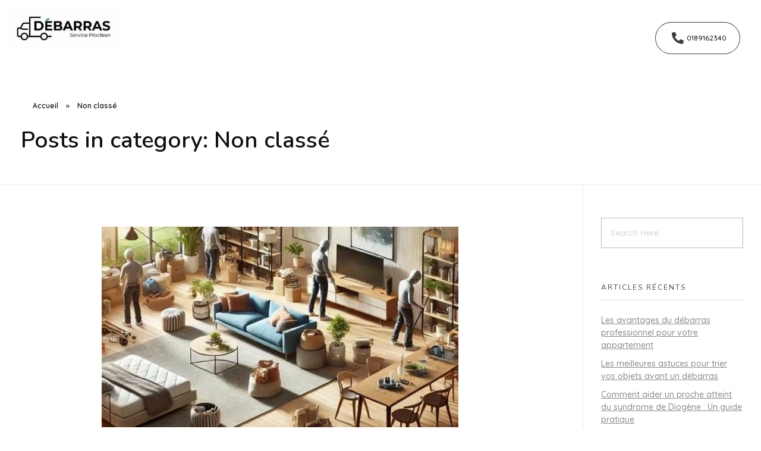

--- FILE ---
content_type: text/html; charset=UTF-8
request_url: https://bon-debarras-paris.fr/category/non-classe/
body_size: 41413
content:
<!DOCTYPE html>
<!--[if IE 9 ]>   <html class="no-js oldie ie9 ie" lang="fr-FR" > <![endif]-->
<!--[if (gt IE 9)|!(IE)]><!--> <html class="no-js" lang="fr-FR" > <!--<![endif]-->
<head><meta charset="UTF-8" ><script>if(navigator.userAgent.match(/MSIE|Internet Explorer/i)||navigator.userAgent.match(/Trident\/7\..*?rv:11/i)){var href=document.location.href;if(!href.match(/[?&]nowprocket/)){if(href.indexOf("?")==-1){if(href.indexOf("#")==-1){document.location.href=href+"?nowprocket=1"}else{document.location.href=href.replace("#","?nowprocket=1#")}}else{if(href.indexOf("#")==-1){document.location.href=href+"&nowprocket=1"}else{document.location.href=href.replace("#","&nowprocket=1#")}}}}</script><script>class RocketLazyLoadScripts{constructor(){this.v="1.2.5.1",this.triggerEvents=["keydown","mousedown","mousemove","touchmove","touchstart","touchend","wheel"],this.userEventHandler=this._triggerListener.bind(this),this.touchStartHandler=this._onTouchStart.bind(this),this.touchMoveHandler=this._onTouchMove.bind(this),this.touchEndHandler=this._onTouchEnd.bind(this),this.clickHandler=this._onClick.bind(this),this.interceptedClicks=[],this.interceptedClickListeners=[],this._interceptClickListeners(this),window.addEventListener("pageshow",e=>{this.persisted=e.persisted,this.everythingLoaded&&this._triggerLastFunctions()}),document.addEventListener("DOMContentLoaded",()=>{this._preconnect3rdParties()}),this.delayedScripts={normal:[],async:[],defer:[]},this.trash=[],this.allJQueries=[]}_addUserInteractionListener(e){if(document.hidden){e._triggerListener();return}this.triggerEvents.forEach(t=>window.addEventListener(t,e.userEventHandler,{passive:!0})),window.addEventListener("touchstart",e.touchStartHandler,{passive:!0}),window.addEventListener("mousedown",e.touchStartHandler),document.addEventListener("visibilitychange",e.userEventHandler)}_removeUserInteractionListener(){this.triggerEvents.forEach(e=>window.removeEventListener(e,this.userEventHandler,{passive:!0})),document.removeEventListener("visibilitychange",this.userEventHandler)}_onTouchStart(e){"HTML"!==e.target.tagName&&(window.addEventListener("touchend",this.touchEndHandler),window.addEventListener("mouseup",this.touchEndHandler),window.addEventListener("touchmove",this.touchMoveHandler,{passive:!0}),window.addEventListener("mousemove",this.touchMoveHandler),e.target.addEventListener("click",this.clickHandler),this._disableOtherEventListeners(e.target,!0),this._renameDOMAttribute(e.target,"onclick","rocket-onclick"),this._pendingClickStarted())}_onTouchMove(e){window.removeEventListener("touchend",this.touchEndHandler),window.removeEventListener("mouseup",this.touchEndHandler),window.removeEventListener("touchmove",this.touchMoveHandler,{passive:!0}),window.removeEventListener("mousemove",this.touchMoveHandler),e.target.removeEventListener("click",this.clickHandler),this._disableOtherEventListeners(e.target,!1),this._renameDOMAttribute(e.target,"rocket-onclick","onclick"),this._pendingClickFinished()}_onTouchEnd(){window.removeEventListener("touchend",this.touchEndHandler),window.removeEventListener("mouseup",this.touchEndHandler),window.removeEventListener("touchmove",this.touchMoveHandler,{passive:!0}),window.removeEventListener("mousemove",this.touchMoveHandler)}_onClick(e){e.target.removeEventListener("click",this.clickHandler),this._disableOtherEventListeners(e.target,!1),this._renameDOMAttribute(e.target,"rocket-onclick","onclick"),this.interceptedClicks.push(e),e.preventDefault(),e.stopPropagation(),e.stopImmediatePropagation(),this._pendingClickFinished()}_replayClicks(){window.removeEventListener("touchstart",this.touchStartHandler,{passive:!0}),window.removeEventListener("mousedown",this.touchStartHandler),this.interceptedClicks.forEach(e=>{e.target.dispatchEvent(new MouseEvent("click",{view:e.view,bubbles:!0,cancelable:!0}))})}_interceptClickListeners(e){EventTarget.prototype.addEventListenerBase=EventTarget.prototype.addEventListener,EventTarget.prototype.addEventListener=function(t,i,r){"click"!==t||e.windowLoaded||i===e.clickHandler||e.interceptedClickListeners.push({target:this,func:i,options:r}),(this||window).addEventListenerBase(t,i,r)}}_disableOtherEventListeners(e,t){this.interceptedClickListeners.forEach(i=>{i.target===e&&(t?e.removeEventListener("click",i.func,i.options):e.addEventListener("click",i.func,i.options))}),e.parentNode!==document.documentElement&&this._disableOtherEventListeners(e.parentNode,t)}_waitForPendingClicks(){return new Promise(e=>{this._isClickPending?this._pendingClickFinished=e:e()})}_pendingClickStarted(){this._isClickPending=!0}_pendingClickFinished(){this._isClickPending=!1}_renameDOMAttribute(e,t,i){e.hasAttribute&&e.hasAttribute(t)&&(event.target.setAttribute(i,event.target.getAttribute(t)),event.target.removeAttribute(t))}_triggerListener(){this._removeUserInteractionListener(this),"loading"===document.readyState?document.addEventListener("DOMContentLoaded",this._loadEverythingNow.bind(this)):this._loadEverythingNow()}_preconnect3rdParties(){let e=[];document.querySelectorAll("script[type=rocketlazyloadscript][data-rocket-src]").forEach(t=>{let i=t.getAttribute("data-rocket-src");if(i&&0!==i.indexOf("data:")){0===i.indexOf("//")&&(i=location.protocol+i);try{let r=new URL(i).origin;r!==location.origin&&e.push({src:r,crossOrigin:t.crossOrigin||"module"===t.getAttribute("data-rocket-type")})}catch(n){}}}),e=[...new Map(e.map(e=>[JSON.stringify(e),e])).values()],this._batchInjectResourceHints(e,"preconnect")}async _loadEverythingNow(){this.lastBreath=Date.now(),this._delayEventListeners(this),this._delayJQueryReady(this),this._handleDocumentWrite(),this._registerAllDelayedScripts(),this._preloadAllScripts(),await this._loadScriptsFromList(this.delayedScripts.normal),await this._loadScriptsFromList(this.delayedScripts.defer),await this._loadScriptsFromList(this.delayedScripts.async);try{await this._triggerDOMContentLoaded(),await this._pendingWebpackRequests(this),await this._triggerWindowLoad()}catch(e){console.error(e)}window.dispatchEvent(new Event("rocket-allScriptsLoaded")),this.everythingLoaded=!0,this._waitForPendingClicks().then(()=>{this._replayClicks()}),this._emptyTrash()}_registerAllDelayedScripts(){document.querySelectorAll("script[type=rocketlazyloadscript]").forEach(e=>{e.hasAttribute("data-rocket-src")?e.hasAttribute("async")&&!1!==e.async?this.delayedScripts.async.push(e):e.hasAttribute("defer")&&!1!==e.defer||"module"===e.getAttribute("data-rocket-type")?this.delayedScripts.defer.push(e):this.delayedScripts.normal.push(e):this.delayedScripts.normal.push(e)})}async _transformScript(e){if(await this._littleBreath(),!0===e.noModule&&"noModule"in HTMLScriptElement.prototype){e.setAttribute("data-rocket-status","skipped");return}return new Promise(t=>{let i;function r(){(i||e).setAttribute("data-rocket-status","executed"),t()}try{if(navigator.userAgent.indexOf("Firefox/")>0||""===navigator.vendor)i=document.createElement("script"),[...e.attributes].forEach(e=>{let t=e.nodeName;"type"!==t&&("data-rocket-type"===t&&(t="type"),"data-rocket-src"===t&&(t="src"),i.setAttribute(t,e.nodeValue))}),e.text&&(i.text=e.text),i.hasAttribute("src")?(i.addEventListener("load",r),i.addEventListener("error",function(){i.setAttribute("data-rocket-status","failed"),t()}),setTimeout(()=>{i.isConnected||t()},1)):(i.text=e.text,r()),e.parentNode.replaceChild(i,e);else{let n=e.getAttribute("data-rocket-type"),s=e.getAttribute("data-rocket-src");n?(e.type=n,e.removeAttribute("data-rocket-type")):e.removeAttribute("type"),e.addEventListener("load",r),e.addEventListener("error",function(){e.setAttribute("data-rocket-status","failed"),t()}),s?(e.removeAttribute("data-rocket-src"),e.src=s):e.src="data:text/javascript;base64,"+window.btoa(unescape(encodeURIComponent(e.text)))}}catch(a){e.setAttribute("data-rocket-status","failed"),t()}})}async _loadScriptsFromList(e){let t=e.shift();return t&&t.isConnected?(await this._transformScript(t),this._loadScriptsFromList(e)):Promise.resolve()}_preloadAllScripts(){this._batchInjectResourceHints([...this.delayedScripts.normal,...this.delayedScripts.defer,...this.delayedScripts.async],"preload")}_batchInjectResourceHints(e,t){var i=document.createDocumentFragment();e.forEach(e=>{let r=e.getAttribute&&e.getAttribute("data-rocket-src")||e.src;if(r){let n=document.createElement("link");n.href=r,n.rel=t,"preconnect"!==t&&(n.as="script"),e.getAttribute&&"module"===e.getAttribute("data-rocket-type")&&(n.crossOrigin=!0),e.crossOrigin&&(n.crossOrigin=e.crossOrigin),e.integrity&&(n.integrity=e.integrity),i.appendChild(n),this.trash.push(n)}}),document.head.appendChild(i)}_delayEventListeners(e){let t={};function i(i,r){return t[r].eventsToRewrite.indexOf(i)>=0&&!e.everythingLoaded?"rocket-"+i:i}function r(e,r){var n;!t[n=e]&&(t[n]={originalFunctions:{add:n.addEventListener,remove:n.removeEventListener},eventsToRewrite:[]},n.addEventListener=function(){arguments[0]=i(arguments[0],n),t[n].originalFunctions.add.apply(n,arguments)},n.removeEventListener=function(){arguments[0]=i(arguments[0],n),t[n].originalFunctions.remove.apply(n,arguments)}),t[e].eventsToRewrite.push(r)}function n(t,i){let r=t[i];t[i]=null,Object.defineProperty(t,i,{get:()=>r||function(){},set(n){e.everythingLoaded?r=n:t["rocket"+i]=r=n}})}r(document,"DOMContentLoaded"),r(window,"DOMContentLoaded"),r(window,"load"),r(window,"pageshow"),r(document,"readystatechange"),n(document,"onreadystatechange"),n(window,"onload"),n(window,"onpageshow")}_delayJQueryReady(e){let t;function i(t){return e.everythingLoaded?t:t.split(" ").map(e=>"load"===e||0===e.indexOf("load.")?"rocket-jquery-load":e).join(" ")}function r(r){if(r&&r.fn&&!e.allJQueries.includes(r)){r.fn.ready=r.fn.init.prototype.ready=function(t){return e.domReadyFired?t.bind(document)(r):document.addEventListener("rocket-DOMContentLoaded",()=>t.bind(document)(r)),r([])};let n=r.fn.on;r.fn.on=r.fn.init.prototype.on=function(){return this[0]===window&&("string"==typeof arguments[0]||arguments[0]instanceof String?arguments[0]=i(arguments[0]):"object"==typeof arguments[0]&&Object.keys(arguments[0]).forEach(e=>{let t=arguments[0][e];delete arguments[0][e],arguments[0][i(e)]=t})),n.apply(this,arguments),this},e.allJQueries.push(r)}t=r}r(window.jQuery),Object.defineProperty(window,"jQuery",{get:()=>t,set(e){r(e)}})}async _pendingWebpackRequests(e){let t=document.querySelector("script[data-webpack]");async function i(){return new Promise(e=>{t.addEventListener("load",e),t.addEventListener("error",e)})}t&&(await i(),await e._requestAnimFrame(),await e._pendingWebpackRequests(e))}async _triggerDOMContentLoaded(){this.domReadyFired=!0,await this._littleBreath(),document.dispatchEvent(new Event("rocket-readystatechange")),await this._littleBreath(),document.rocketonreadystatechange&&document.rocketonreadystatechange(),await this._littleBreath(),document.dispatchEvent(new Event("rocket-DOMContentLoaded")),await this._littleBreath(),window.dispatchEvent(new Event("rocket-DOMContentLoaded"))}async _triggerWindowLoad(){await this._littleBreath(),document.dispatchEvent(new Event("rocket-readystatechange")),await this._littleBreath(),document.rocketonreadystatechange&&document.rocketonreadystatechange(),await this._littleBreath(),window.dispatchEvent(new Event("rocket-load")),await this._littleBreath(),window.rocketonload&&window.rocketonload(),await this._littleBreath(),this.allJQueries.forEach(e=>e(window).trigger("rocket-jquery-load")),await this._littleBreath();let e=new Event("rocket-pageshow");e.persisted=this.persisted,window.dispatchEvent(e),await this._littleBreath(),window.rocketonpageshow&&window.rocketonpageshow({persisted:this.persisted}),this.windowLoaded=!0}_triggerLastFunctions(){document.onreadystatechange&&document.onreadystatechange(),window.onload&&window.onload(),window.onpageshow&&window.onpageshow({persisted:this.persisted})}_handleDocumentWrite(){let e=new Map;document.write=document.writeln=function(t){let i=document.currentScript;i||console.error("WPRocket unable to document.write this: "+t);let r=document.createRange(),n=i.parentElement,s=e.get(i);void 0===s&&(s=i.nextSibling,e.set(i,s));let a=document.createDocumentFragment();r.setStart(a,0),a.appendChild(r.createContextualFragment(t)),n.insertBefore(a,s)}}async _littleBreath(){Date.now()-this.lastBreath>45&&(await this._requestAnimFrame(),this.lastBreath=Date.now())}async _requestAnimFrame(){return document.hidden?new Promise(e=>setTimeout(e)):new Promise(e=>requestAnimationFrame(e))}_emptyTrash(){this.trash.forEach(e=>e.remove())}static run(){let e=new RocketLazyLoadScripts;e._addUserInteractionListener(e)}}RocketLazyLoadScripts.run();</script>
	<meta name='robots' content='index, follow, max-image-preview:large, max-snippet:-1, max-video-preview:-1' />

	<!-- This site is optimized with the Yoast SEO plugin v24.8.1 - https://yoast.com/wordpress/plugins/seo/ -->
	<title>Archives des Non classé - Debarras à Paris</title><style id="rocket-critical-css">#cookie-notice .cn-button:not(.cn-button-custom){font-family:-apple-system,BlinkMacSystemFont,Arial,Roboto,"Helvetica Neue",sans-serif;font-weight:400;font-size:13px;text-align:center}#cookie-notice *{-webkit-box-sizing:border-box;-moz-box-sizing:border-box;box-sizing:border-box}#cookie-notice .cookie-notice-container{display:block}#cookie-notice.cookie-notice-hidden .cookie-notice-container{display:none}.cookie-notice-container{padding:15px 30px;text-align:center;width:100%;z-index:2}.cn-close-icon{position:absolute;right:15px;top:50%;margin-top:-10px;width:15px;height:15px;opacity:.5;padding:10px;outline:0}.cn-close-icon:after,.cn-close-icon:before{position:absolute;content:' ';height:15px;width:2px;top:3px;background-color:grey}.cn-close-icon:before{transform:rotate(45deg)}.cn-close-icon:after{transform:rotate(-45deg)}#cookie-notice .cn-button{margin:0 0 0 10px;display:inline-block}#cookie-notice .cn-button:not(.cn-button-custom){letter-spacing:.25px;margin:0 0 0 10px;text-transform:none;display:inline-block;touch-action:manipulation;white-space:nowrap;outline:0;box-shadow:none;text-shadow:none;border:none;-webkit-border-radius:3px;-moz-border-radius:3px;border-radius:3px;text-decoration:none;padding:8.5px 10px;line-height:1;color:inherit}.cn-text-container{margin:0 0 6px}.cn-buttons-container,.cn-text-container{display:inline-block}@media all and (max-width:900px){.cookie-notice-container #cn-notice-buttons,.cookie-notice-container #cn-notice-text{display:block}#cookie-notice .cn-button{margin:0 5px 5px}}@media all and (max-width:480px){.cookie-notice-container{padding:15px 25px}}article,aside,header,main,nav,section{display:block}a{background-color:transparent}h1{font-size:2em;margin:0.67em 0}img{border:0}input{color:inherit;font:inherit;margin:0}input[type="submit"]{-webkit-appearance:button}input::-moz-focus-inner{border:0;padding:0}input{line-height:normal}html{overflow-y:scroll;min-height:100%;font-size:100.01%;-webkit-overflow-scrolling:touch;-webkit-text-size-adjust:100%;-ms-text-size-adjust:100%}*{box-sizing:border-box}body{font-family:-apple-system,BlinkMacSystemFont,"Segoe UI",Roboto,Oxygen-Sans,Ubuntu,Cantarell,"Helvetica Neue",sans-serif;font-size:100%;line-height:1.5;font-style:normal;min-height:100%;margin:0;background:#eee}body,input{color:#444;-webkit-font-smoothing:antialiased;text-rendering:optimizelegibility}a{text-decoration:none;border:none;padding:0;margin:0}a img{display:block;border:none;padding:0;margin:0}p{margin:0 0 1em 0}h1,h3{font-style:normal;font-family:"Georgia",Helvetica,sans-serif;letter-spacing:0;font-weight:600;margin-top:.2em;text-rendering:optimizeSpeed}h1{font-size:3.3125em;line-height:1.2;margin-bottom:.4em}h3{font-size:1.6875em;line-height:1.8;margin-bottom:.6em}.clearfix:after{content:"";display:table;clear:both}.aux-container:after{content:"";display:table;clear:both}.aux-container{width:100%;margin:0 auto}img{image-rendering:-webkit-optimizeSpeed;max-width:100%;height:auto}img{vertical-align:middle}ul{margin-bottom:1em;margin-left:0;padding:0;border:none}li{margin-bottom:1em;line-height:1.5;border-color:#ccc;border-width:1px}ul{list-style:none outside}.aux-button.aux-medium{padding:12px 23px;font-size:0.75em;font-weight:500}.aux-button,input[type="submit"]{padding:20px 35px;font-size:0.8125em;font-weight:700}.aux-button.aux-curve{border-radius:100em}.aux-button,input[type="submit"]{border-radius:0}.aux-button.aux-outline{text-shadow:none!important}.aux-masala.aux-button.aux-outline{box-shadow:0 0 0 1px #3D3D3D inset;background-color:transparent!important;color:#3D3D3D}.aux-masala.aux-button.aux-outline .aux-overlay::after{background-color:#3D3D3D}.aux-button{font-weight:600;display:inline-block;position:relative;line-height:100%;margin-bottom:1em;border:none;overflow:hidden;z-index:1}.aux-button>*{position:relative}.aux-button .aux-overlay{position:absolute;width:120%;top:50%;left:50%;transform:translate(-50%,-50%) scale(0,0)}.aux-button .aux-overlay::after{position:relative;content:'';border-radius:50%;display:block;padding-top:100%}.aux-button .aux-icon,.aux-button .aux-text{display:inline-block;vertical-align:middle}.aux-button.aux-icon-left .aux-icon{margin-right:0.125em}.aux-button.aux-masala{background-color:#3D3D3D;text-shadow:0 2px 0 #292929;color:white}.aux-button.aux-masala .aux-overlay::after{background-color:#292929}.aux-button.aux-uppercase{text-transform:uppercase}input[type="submit"]{font-weight:600;display:inline-block;position:relative;line-height:100%;margin-bottom:1em;border:none;overflow:hidden;z-index:1}input[type="text"]{font-size:100%;padding:0.625em 0.75em}input[type="text"]{border:solid 1px #bbb;background:transparent}input[type="text"]:-moz-placeholder{color:#C5C5C5}input[type="text"]::-moz-placeholder{color:#C5C5C5}input[type="text"]:-ms-input-placeholder{color:#C5C5C5}input[type="text"]::-webkit-input-placeholder{color:#C5C5C5}@font-face{font-display:swap;font-family:"auxin-front";src:url(https://bon-debarras-paris.fr/wp-content/themes/phlox-pro/css/fonts/fontastic/auxicon/auxin-front.eot);src:url(https://bon-debarras-paris.fr/wp-content/themes/phlox-pro/css/fonts/fontastic/auxicon/auxin-front.eot?#iefix) format("embedded-opentype"),url(https://bon-debarras-paris.fr/wp-content/themes/phlox-pro/css/fonts/fontastic/auxicon/auxin-front.woff) format("woff"),url(https://bon-debarras-paris.fr/wp-content/themes/phlox-pro/css/fonts/fontastic/auxicon/auxin-front.ttf) format("truetype"),url(https://bon-debarras-paris.fr/wp-content/themes/phlox-pro/css/fonts/fontastic/auxicon/auxin-front.svg#auxin-front) format("svg");font-weight:normal;font-style:normal}[class*=" auxicon-"]:before{font-family:"auxin-front"!important;font-style:normal!important;font-weight:normal!important;font-variant:normal!important;text-transform:none!important;speak:none;line-height:1;-webkit-font-smoothing:antialiased;-moz-osx-font-smoothing:grayscale}.auxicon-search-4:before{content:"\e1d0"}.aux-cross-symbol::after,.aux-cross-symbol::before{content:"";position:absolute;display:block;height:1px;width:100%;background-color:#333}.aux-cross-symbol::after{transform:rotate(90deg)}.aux-cross-symbol::after{transform:rotate(-45deg)}.aux-cross-symbol::before{transform:rotate(45deg)}body{font-family:"Raleway",arial,sans-serif;background-color:white}body:before{content:' ';position:fixed;width:100%;z-index:1}#inner-body{position:relative;z-index:3;background-color:white}.aux-territory{width:100%;margin-left:auto;margin-right:auto}.aux-container{margin:0 auto}.aux-wrapper{width:100%;margin-left:auto;margin-right:auto}.aux-primary{position:relative;min-height:350px}.aux-full-width #inner-body{overflow-x:hidden}.aux-resp.aux-s-fhd .aux-fold,.aux-resp.aux-s-fhd .aux-boxed-container>.aux-container{width:auto;max-width:1670px}.aux-fold,.aux-boxed-container>.aux-container{padding-right:35px;padding-left:35px}h1,h3{font-family:"Raleway",arial,sans-serif;overflow-wrap:inherit}p,ul{overflow-wrap:inherit}a{color:#1bb0ce}.aux-cart-wrapper{display:table}.aux-cart-wrapper.aux-offcart-content{float:left;width:100%}.aux-search-section{line-height:100%}.aux-elementor-header{position:relative;z-index:6}.aux-breadcrumbs{font-size:12px;display:inline-block;font-weight:600}.aux-breadcrumbs span:not(.breadcrumb-icon){padding-left:10px;padding-right:10px}.page-title-section{position:relative}.page-title-section:before{content:' ';display:table;clear:both}.page-title-section .page-header{z-index:2;overflow:hidden;border-width:1px 0 1px;padding:35px 0;position:relative;top:0px;background-position:center center;background-size:cover;padding-top:0;padding-bottom:0;border-bottom:1px solid #EAEAEA}.page-title-section .page-header>.aux-container{position:relative;z-index:2}.page-title-section .page-header>.aux-container>*:last-child{margin-bottom:55px}.page-title-section .page-header>.aux-container>*:first-child{margin-top:50px}.page-title-section .aux-boxed-container .aux-page-title-entry .aux-page-title-box{display:inline-block}.page-title-section>.aux-top .aux-breadcrumbs~.aux-page-title-entry{margin-top:0}.page-title-section>.aux-top .aux-page-title-entry{top:0}.page-title-section .aux-dark,.page-title-section .aux-dark a{color:#111}.page-title-section .aux-breadcrumbs{margin-top:50px;margin-bottom:30px}.page-title-section .aux-page-title-entry{position:relative;margin-bottom:40px;margin-top:40px}.page-title{line-height:100%;margin:0;font-weight:600;font-size:2.4em;display:inline-block}.aux-sidebar .sidebar-inner{padding:3.4375em 1.875em}.aux-sidebar ul li a{color:#888;font-weight:500;text-decoration:underline}.aux-sidebar-primary{width:300px;position:relative;z-index:4}.aux-primary{position:relative;z-index:5;width:100%}.aux-content-top-margin .aux-primary{padding-top:4.375em}.aux-sidebar-style-border.right-sidebar .aux-sidebar-primary{border-left:1px solid #EAEAEA}.right-sidebar>.aux-wrapper>.aux-container{padding-right:300px}.right-sidebar .aux-primary{float:left;padding-right:38px}.right-sidebar .aux-sidebar-primary{float:right;margin-right:-300px}@media screen and (min-width:768px) and (max-width:1023px){.aux-resp .aux-sidebar-primary{width:240px}.aux-resp .right-sidebar>.aux-wrapper>.aux-container{padding-right:240px}.aux-resp .right-sidebar .aux-sidebar-primary{margin-right:-240px}}@media screen and (max-width:767px){.aux-resp{background-image:none}.aux-resp .right-sidebar .aux-primary,.aux-resp .right-sidebar .aux-sidebar{width:100%;margin-right:auto;margin-left:auto}.aux-resp .right-sidebar>.aux-wrapper>.aux-fold{padding-right:35px;padding-left:35px}.aux-resp .right-sidebar .aux-primary{padding-right:0}.aux-resp .aux-sidebar{border-top:1px solid #EAEAEA;padding-top:2em}.aux-resp .aux-sidebar .sidebar-inner{padding-right:0;padding-left:0}.aux-resp .aux-sidebar-style-border.right-sidebar .aux-sidebar-primary{border-left:none}}.aux-media-frame.aux-media-image{display:block;position:relative;overflow:hidden;max-width:100%;text-align:center}.aux-media-frame.aux-media-image img{height:auto;display:block;margin-left:auto;margin-right:auto;margin-top:0;margin-bottom:0}.aux-fs-popup{display:none;position:fixed;top:0;left:0;width:100%;height:100%;background-color:rgba(255,255,255,0.98);z-index:110000;overflow:hidden;transform:translate3d(0,0,1px)}.aux-fs-popup:after,.aux-fs-popup:before{content:'';position:absolute;width:100%;height:100%;top:0}.aux-fs-popup:before{z-index:2}.aux-fs-popup:after{z-index:1;background-size:cover}.aux-fs-popup>*{z-index:4}.aux-fs-popup .aux-panel-close{position:absolute;right:0;width:30px;height:30px;border:solid 1px #707070;border-radius:50%;margin:15px;padding:6px;z-index:200}.aux-fs-popup .aux-panel-close .aux-cross-symbol{width:100%;height:100%;top:8px;position:relative}@media screen and (max-width:1024px){.aux-fs-popup .aux-panel-close{right:unset;left:calc(50% - 30px)}}.aux-fs-popup .aux-fs-menu{position:relative}.aux-fs-popup .aux-fs-menu{top:50%;margin:0 auto;max-height:100%;overflow-y:auto;-webkit-overflow-scrolling:touch;transform:translateY(-50%)}.aux-fs-popup .aux-fs-search{display:none}.aux-search-overlay .aux-search-field{position:relative;top:50%;margin:0 auto;height:100%;overflow-y:hidden;text-align:center}.aux-search-overlay .aux-search-form form{width:80%;max-width:960px;display:flex;margin:0 auto;align-items:center;justify-content:center}.aux-search-overlay .aux-search-form form .aux-search-field{max-width:none;padding:0;width:100%;height:100%;text-align:left;font-weight:600;font-size:28px;border:none}.aux-search-overlay .aux-search-form form .aux-search-field:-moz-placeholder{color:#AEAEAE}.aux-search-overlay .aux-search-form form .aux-search-field::-moz-placeholder{color:#AEAEAE}.aux-search-overlay .aux-search-form form .aux-search-field:-ms-input-placeholder{color:#AEAEAE}.aux-search-overlay .aux-search-form form .aux-search-field::-webkit-input-placeholder{color:#AEAEAE}.aux-search-overlay .aux-search-form form .aux-search-input-form{display:flex;border-bottom:2px solid #707070;width:100%;z-index:2}@media screen and (max-width:767px){.aux-search-overlay .aux-search-form form .aux-search-input-form input{order:2}}.aux-search-overlay .aux-search-form form .aux-submit-icon-container:before{color:#707070!important}.aux-search-overlay .aux-search-form form .aux-submit-icon-container{position:relative;color:#3D3D3D;right:unset;font-size:22px}@media screen and (max-width:479px){.aux-search-overlay .aux-search-form form{width:80%}}.aux-search-overlay.has-ajax-form .aux-search-field{top:38%}.aux-search-section .aux-search-form .aux-search-field{margin-right:unset}.aux-search-section .aux-search-form .aux-iconic-search-submit{height:60px}.aux-search-section .aux-search-form .aux-search-submit{margin:10px}.aux-offcanvas-menu{position:fixed;top:0;left:0;height:100vh;width:250px;background:#FFFFFF;box-shadow:4px 0 0 rgba(34,34,34,0.1);z-index:150000;transform:translateX(-120%)}.aux-offcanvas-menu .offcanvas-content{width:100%;height:calc(100% - 130px);overflow-y:auto}.aux-offcanvas-menu .aux-close{position:relative;width:16px;height:40px;padding-top:20px;float:right;margin:10px 20px}.aux-offcanvas-menu.aux-offcanvas-cart{width:300px}.aux-offcanvas-menu.aux-offcanvas-cart .offcanvas-header{position:relative;left:20px;top:20px;display:inline-block}.elementor-widget-container:before,.elementor-widget-container:after,.elementor-section .elementor-container:before,.elementor-section .elementor-container:after{content:''}input[type="text"]{padding:1.1em;max-width:400px;width:100%}input[type="submit"]{padding:12px 32px;margin-right:5px;background-color:#3D3D3D;color:white;vertical-align:top;font-size:0.8125em;font-weight:600;text-transform:uppercase}.aux-search-form .aux-search-field{height:46px;float:left;margin-right:2px}.aux-search-form.aux-iconic-search .aux-search-field{padding-right:40px}.aux-search-form form{display:inline-block;position:relative}.aux-search-form .aux-submit-icon-container{position:absolute;color:#BBB;right:5px;height:100%}.aux-search-form .aux-submit-icon-container::before{position:absolute;width:100%;top:50%;vertical-align:middle;display:inline-block;font-size:1.4em;font-family:"auxin-front";color:inherit;text-align:center;speak:none;transform:translateY(-50%)}.aux-search-form .aux-iconic-search-submit{width:40px;height:80px;margin:0;padding:0;text-indent:10em;overflow:hidden;background:transparent}.aux-search-form .aux-search-submit{height:40px;float:left}.aux-media-image{position:relative}.aux-button .aux-icon{font-size:1.8em}.aux-burger{position:relative}.aux-burger .mid-line,.aux-burger::before,.aux-burger::after{width:100%;content:"";display:block;border-bottom:solid;box-sizing:border-box;border-color:#222}.aux-burger::before{border-top:solid;border-bottom:none;border-color:#222;transform-origin:0 0%}.aux-burger::after{bottom:0;transform-origin:0 100%}.aux-burger[class*="small"]{width:20px}.aux-burger{width:28px}.aux-burger[class*="lite"] .mid-line,.aux-burger[class*="lite"]::before,.aux-burger[class*="lite"]::after{border-width:1px}.aux-burger[class*="lite"]::after{margin-bottom:0px!important}.aux-burger .mid-line,.aux-burger::before,.aux-burger::after{border-width:2px}.aux-burger::after{margin-bottom:0px!important}.aux-burger.aux-lite-small .mid-line{margin:8.5px 0}.aux-master-menu{position:relative;list-style:none;display:table;width:100%}.aux-master-menu,.aux-master-menu *{margin:0;padding:0}.aux-master-menu li{list-style:none}.aux-master-menu .aux-menu-item{box-sizing:border-box}.aux-master-menu .aux-menu-item>a{text-decoration:none;color:inherit}.aux-master-menu .aux-menu-item{position:relative;display:block;clear:both;width:100%;box-sizing:content-box}.aux-master-menu .aux-menu-item .aux-item-content{position:relative;display:block}.aux-master-menu .aux-menu-label{display:block}.aux-master-menu.aux-horizontal .aux-menu-item{float:left}.aux-master-menu.aux-horizontal>.aux-menu-item{clear:none;width:auto}@media screen and (max-width:550px){.aux-master-menu.aux-no-js.aux-horizontal>.aux-menu-item{clear:both;width:100%}}.aux-master-menu.aux-horizontal{text-rendering:optimizeSpeed;position:static}.aux-master-menu.aux-horizontal>.menu-item{float:none;display:inline-block;vertical-align:top}.aux-dom-unready .aux-nav-menu-element .aux-master-menu{display:none!important}.aux-elementor-header-menu .aux-menu-depth-0>.aux-item-content{display:block;padding:0.75em 1.3125em;font-size:0.875em;color:#3D3D3D;text-transform:uppercase;white-space:nowrap}.aux-elementor-header-menu .aux-menu-depth-0>.aux-item-content .aux-menu-label{display:inline-block;text-decoration:inherit}.aux-elementor-header-menu .aux-menu-depth-0:first-child>.aux-item-content{padding-left:0}.aux-elementor-header-menu .aux-menu-depth-0:last-child>.aux-item-content{padding-right:0}.aux-elementor-header-menu .aux-menu-depth-0>.aux-item-content{display:table-cell;padding-top:0;padding-bottom:0;vertical-align:middle}.aux-elementor-header-menu .aux-master-menu.aux-vertical .aux-menu-depth-0>.aux-item-content{padding:0.9375em}.aux-fs-popup.aux-fs-menu-layout-left .aux-panel-close{right:calc(10% - 15px);top:100px;border:none;z-index:5}.aux-fs-popup.aux-fs-menu-layout-left .aux-fs-menu{top:120px;width:80%;margin:0 auto;transform:translateY(0)}aside .aux-widget-area{margin-bottom:0}.widget-container ul li{margin-bottom:0;word-break:break-word}.widget-container a{color:inherit}aside .widget-container{margin-top:4.0625em;font-size:0.875em}aside .widget-container:first-child{margin-top:0}aside .widget-title{padding:0 0 1.0625em;margin-bottom:1.875em;margin-top:0;border-bottom:1px #DEDEDE solid;text-transform:uppercase;font-size:0.75rem;font-weight:normal;letter-spacing:2px;line-height:150%}@media screen and (max-width:479px){.aux-resp .widget-title{text-align:center}}@media screen and (max-width:767px){aside .aux-widget-area{margin-top:2.5em}aside .aux-widget-area:first-child{margin-top:0}}.widget_recent_entries ul>li{margin-bottom:0.7em;font-weight:600}.widget_search form{margin:0}.widget_search .field{width:100%}.widget_search .submit{display:none}.hentry{position:relative;min-height:130px}.hentry:after{content:"";display:table;clear:both}.hentry .entry-format{display:none}.hentry .entry-media{margin-bottom:3.5625em}.hentry .entry-main{margin-bottom:4.375em}.hentry .entry-title{position:relative;margin:0;color:#3D3D3D;font-weight:600;font-size:2.3em;line-height:150%;word-break:break-word}.hentry .entry-header{position:relative;display:block;height:auto;margin-bottom:1.3em}.aux-has-sidebar .aux-primary .hentry .entry-title{font-size:1.75em}.aux-archive .type-post .entry-title a{color:inherit}.aux-archive .type-post .aux-media-image.aux-image-mask{max-height:800px}#fs-menu-search:before{background-color:rgba(255,255,255,0.95)}body{font-family:'Quicksand'}:root{--auxin-featured-color-1:#ffffff}:root{--auxin-featured-color-2:#000000}:root{--auxin-featured-color-3:#0cd68a}:root{--auxin-featured-color-4:rgba(0, 0, 0, 0.7)}:root{--auxin-featured-color-5:rgba(255, 255, 255, 0.7)}body h1{font-family:'Nunito'}body h3{font-family:'Nunito'}.elementor-screen-only{position:absolute;top:-10000em;width:1px;height:1px;margin:-1px;padding:0;overflow:hidden;clip:rect(0,0,0,0);border:0}.elementor *,.elementor :after,.elementor :before{box-sizing:border-box}.elementor a{box-shadow:none;text-decoration:none}.elementor img{height:auto;max-width:100%;border:none;border-radius:0;box-shadow:none}.elementor-widget-wrap .elementor-element.elementor-widget__width-initial{max-width:100%}@media (max-width:1024px){.elementor-widget-wrap .elementor-element.elementor-widget-tablet__width-initial{max-width:100%}}@media (max-width:767px){.elementor-widget-wrap .elementor-element.elementor-widget-mobile__width-initial{max-width:100%}}.elementor-element{--flex-direction:initial;--flex-wrap:initial;--justify-content:initial;--align-items:initial;--align-content:initial;--gap:initial;--flex-basis:initial;--flex-grow:initial;--flex-shrink:initial;--order:initial;--align-self:initial;flex-basis:var(--flex-basis);flex-grow:var(--flex-grow);flex-shrink:var(--flex-shrink);order:var(--order);align-self:var(--align-self)}:root{--page-title-display:block}.elementor-section{position:relative}.elementor-section .elementor-container{display:flex;margin-right:auto;margin-left:auto;position:relative}@media (max-width:1024px){.elementor-section .elementor-container{flex-wrap:wrap}}.elementor-section.elementor-section-boxed>.elementor-container{max-width:1140px}.elementor-widget-wrap{position:relative;width:100%;flex-wrap:wrap;align-content:flex-start}.elementor:not(.elementor-bc-flex-widget) .elementor-widget-wrap{display:flex}.elementor-widget-wrap>.elementor-element{width:100%}.elementor-widget{position:relative}.elementor-column{position:relative;min-height:1px;display:flex}.elementor-column-gap-default>.elementor-column>.elementor-element-populated{padding:10px}@media (min-width:768px){.elementor-column.elementor-col-16{width:16.666%}.elementor-column.elementor-col-66{width:66.666%}}@media (max-width:767px){.elementor-column{width:100%}}@media (prefers-reduced-motion:no-preference){html{scroll-behavior:smooth}}.elementor-115 .elementor-element.elementor-element-fe4df43{width:var(--container-widget-width, 93% );max-width:93%;--container-widget-width:93%;--container-widget-flex-grow:0;align-self:center;display:block;text-align:center}.elementor-115 .elementor-element.elementor-element-fe4df43>.elementor-widget-container{padding:42px 0px 18px 0px}.elementor-115 .elementor-element.elementor-element-fe4df43 .aux-menu-depth-0>.aux-item-content{font-size:16px;font-weight:700;text-transform:capitalize;line-height:1.5em;letter-spacing:-0.48px;padding:0px 0px 0px 40px}.elementor-115 .elementor-element.elementor-element-8f66a60{width:var(--container-widget-width, 100% );max-width:100%;--container-widget-width:100%;--container-widget-flex-grow:0;align-self:center;text-align:center}.elementor-115 .elementor-element.elementor-element-8f66a60>.elementor-widget-container{padding:27px 0px 0px 0px}.elementor-115 .elementor-element.elementor-element-8f66a60 .aux-icon{font-size:20px;margin:5px 5px 5px 5px;padding:0px 0px 0px 0px}.elementor-115 .elementor-element.elementor-element-8f66a60 .aux-text{color:#000000}@media (max-width:1024px){.elementor-115 .elementor-element.elementor-element-fe4df43{width:var(--container-widget-width, 165px );max-width:165px;--container-widget-width:165px;--container-widget-flex-grow:0}.elementor-115 .elementor-element.elementor-element-fe4df43>.elementor-widget-container{margin:55px 0px 0px 0px}}@media (max-width:767px){.elementor-115 .elementor-element.elementor-element-fe4df43{width:var(--container-widget-width, 23px );max-width:23px;--container-widget-width:23px;--container-widget-flex-grow:0}.elementor-115 .elementor-element.elementor-element-fe4df43>.elementor-widget-container{margin:0px 0px 0px 0px;padding:0px 0px 0px 0px}.elementor-115 .elementor-element.elementor-element-8f66a60 .aux-text{font-size:19px}}.elementor-136 .elementor-element.elementor-element-ba1c7f1 .aux-vertical .aux-menu-depth-0 .aux-item-content{text-align:left}.elementor-136 .elementor-element.elementor-element-ba1c7f1 .aux-menu-depth-0>.aux-item-content{color:#F8F8F8;font-size:10px}.fas{-moz-osx-font-smoothing:grayscale;-webkit-font-smoothing:antialiased;display:inline-block;font-style:normal;font-variant:normal;text-rendering:auto;line-height:1}.fa-phone-alt:before{content:"\f879"}@font-face{font-family:"Font Awesome 5 Free";font-style:normal;font-weight:900;font-display:swap;src:url(https://bon-debarras-paris.fr/wp-content/plugins/elementor/assets/lib/font-awesome/webfonts/fa-solid-900.eot);src:url(https://bon-debarras-paris.fr/wp-content/plugins/elementor/assets/lib/font-awesome/webfonts/fa-solid-900.eot?#iefix) format("embedded-opentype"),url(https://bon-debarras-paris.fr/wp-content/plugins/elementor/assets/lib/font-awesome/webfonts/fa-solid-900.woff2) format("woff2"),url(https://bon-debarras-paris.fr/wp-content/plugins/elementor/assets/lib/font-awesome/webfonts/fa-solid-900.woff) format("woff"),url(https://bon-debarras-paris.fr/wp-content/plugins/elementor/assets/lib/font-awesome/webfonts/fa-solid-900.ttf) format("truetype"),url(https://bon-debarras-paris.fr/wp-content/plugins/elementor/assets/lib/font-awesome/webfonts/fa-solid-900.svg#fontawesome) format("svg")}.fas{font-family:"Font Awesome 5 Free";font-weight:900}.elementor-widget-image{text-align:center}.elementor-widget-image img{vertical-align:middle;display:inline-block}:root{--swiper-theme-color:#007aff}:root{--swiper-navigation-size:44px}.elementor-element{--swiper-theme-color:#000;--swiper-navigation-size:44px;--swiper-pagination-bullet-size:6px;--swiper-pagination-bullet-horizontal-gap:6px}.elementor-kit-116{--e-global-color-primary:#6EC1E4;--e-global-color-secondary:#54595F;--e-global-color-text:#7A7A7A;--e-global-color-accent:#61CE70;--e-global-color-678e7ff6:#4054B2;--e-global-color-66e862bc:#23A455;--e-global-color-166e2df7:#000;--e-global-color-7e60fbb4:#FFF;--e-global-typography-primary-font-family:"Roboto";--e-global-typography-primary-font-size:28px;--e-global-typography-primary-font-weight:600;--e-global-typography-secondary-font-family:"Roboto Slab";--e-global-typography-secondary-font-size:25px;--e-global-typography-secondary-font-weight:400;--e-global-typography-text-font-family:"Roboto";--e-global-typography-text-font-weight:400;--e-global-typography-accent-font-family:"Roboto";--e-global-typography-accent-font-weight:500}.elementor-section.elementor-section-boxed>.elementor-container{max-width:1600px}.elementor-element{--widgets-spacing:20px 20px}@media (max-width:1024px){.elementor-section.elementor-section-boxed>.elementor-container{max-width:1024px}}@media (max-width:767px){.elementor-section.elementor-section-boxed>.elementor-container{max-width:767px}}.aux-s-fhd .elementor-section.elementor-section-boxed>.elementor-container,.aux-s-fhd:not(.elementor-page) .elementor-section-boxed>.elementor-container{width:auto;max-width:1600px}</style>
	<link rel="canonical" href="https://bon-debarras-paris.fr/category/non-classe/" />
	<meta property="og:locale" content="fr_FR" />
	<meta property="og:type" content="article" />
	<meta property="og:title" content="Archives des Non classé - Debarras à Paris" />
	<meta property="og:url" content="https://bon-debarras-paris.fr/category/non-classe/" />
	<meta property="og:site_name" content="Debarras à Paris" />
	<meta name="twitter:card" content="summary_large_image" />
	<script type="application/ld+json" class="yoast-schema-graph">{"@context":"https://schema.org","@graph":[{"@type":"CollectionPage","@id":"https://bon-debarras-paris.fr/category/non-classe/","url":"https://bon-debarras-paris.fr/category/non-classe/","name":"Archives des Non classé - Debarras à Paris","isPartOf":{"@id":"https://bon-debarras-paris.fr/#website"},"primaryImageOfPage":{"@id":"https://bon-debarras-paris.fr/category/non-classe/#primaryimage"},"image":{"@id":"https://bon-debarras-paris.fr/category/non-classe/#primaryimage"},"thumbnailUrl":"https://bon-debarras-paris.fr/wp-content/uploads/2025/03/An_image_showing_the_advantages_of_professional_de-min.jpg","breadcrumb":{"@id":"https://bon-debarras-paris.fr/category/non-classe/#breadcrumb"},"inLanguage":"fr-FR"},{"@type":"ImageObject","inLanguage":"fr-FR","@id":"https://bon-debarras-paris.fr/category/non-classe/#primaryimage","url":"https://bon-debarras-paris.fr/wp-content/uploads/2025/03/An_image_showing_the_advantages_of_professional_de-min.jpg","contentUrl":"https://bon-debarras-paris.fr/wp-content/uploads/2025/03/An_image_showing_the_advantages_of_professional_de-min.jpg","width":600,"height":600,"caption":"débarras d'appartement"},{"@type":"BreadcrumbList","@id":"https://bon-debarras-paris.fr/category/non-classe/#breadcrumb","itemListElement":[{"@type":"ListItem","position":1,"name":"Accueil","item":"https://bon-debarras-paris.fr/"},{"@type":"ListItem","position":2,"name":"Non classé"}]},{"@type":"WebSite","@id":"https://bon-debarras-paris.fr/#website","url":"https://bon-debarras-paris.fr/","name":"Debarras à Paris","description":"","publisher":{"@id":"https://bon-debarras-paris.fr/#organization"},"potentialAction":[{"@type":"SearchAction","target":{"@type":"EntryPoint","urlTemplate":"https://bon-debarras-paris.fr/?s={search_term_string}"},"query-input":{"@type":"PropertyValueSpecification","valueRequired":true,"valueName":"search_term_string"}}],"inLanguage":"fr-FR"},{"@type":"Organization","@id":"https://bon-debarras-paris.fr/#organization","name":"Debarras à Paris","url":"https://bon-debarras-paris.fr/","logo":{"@type":"ImageObject","inLanguage":"fr-FR","@id":"https://bon-debarras-paris.fr/#/schema/logo/image/","url":"https://bon-debarras-paris.fr/wp-content/uploads/2024/06/Logo-DEBARRAS.png","contentUrl":"https://bon-debarras-paris.fr/wp-content/uploads/2024/06/Logo-DEBARRAS.png","width":930,"height":314,"caption":"Debarras à Paris"},"image":{"@id":"https://bon-debarras-paris.fr/#/schema/logo/image/"}}]}</script>
	<!-- / Yoast SEO plugin. -->


<link rel='dns-prefetch' href='//www.googletagmanager.com' />
<link rel='dns-prefetch' href='//fonts.googleapis.com' />
<link rel="alternate" type="application/rss+xml" title="Debarras à Paris &raquo; Flux" href="https://bon-debarras-paris.fr/feed/" />
<link rel="alternate" type="application/rss+xml" title="Debarras à Paris &raquo; Flux des commentaires" href="https://bon-debarras-paris.fr/comments/feed/" />
<link rel="alternate" type="application/rss+xml" title="Debarras à Paris &raquo; Flux de la catégorie Non classé" href="https://bon-debarras-paris.fr/category/non-classe/feed/" />
<style id='wp-img-auto-sizes-contain-inline-css'>
img:is([sizes=auto i],[sizes^="auto," i]){contain-intrinsic-size:3000px 1500px}
/*# sourceURL=wp-img-auto-sizes-contain-inline-css */
</style>
<style id='wp-emoji-styles-inline-css'>

	img.wp-smiley, img.emoji {
		display: inline !important;
		border: none !important;
		box-shadow: none !important;
		height: 1em !important;
		width: 1em !important;
		margin: 0 0.07em !important;
		vertical-align: -0.1em !important;
		background: none !important;
		padding: 0 !important;
	}
/*# sourceURL=wp-emoji-styles-inline-css */
</style>
<link rel='preload'  href='https://bon-debarras-paris.fr/wp-includes/css/dist/block-library/style.min.css?ver=6.9' data-rocket-async="style" as="style" onload="this.onload=null;this.rel='stylesheet'" onerror="this.removeAttribute('data-rocket-async')"  media='all' />
<style id='global-styles-inline-css'>
:root{--wp--preset--aspect-ratio--square: 1;--wp--preset--aspect-ratio--4-3: 4/3;--wp--preset--aspect-ratio--3-4: 3/4;--wp--preset--aspect-ratio--3-2: 3/2;--wp--preset--aspect-ratio--2-3: 2/3;--wp--preset--aspect-ratio--16-9: 16/9;--wp--preset--aspect-ratio--9-16: 9/16;--wp--preset--color--black: #000000;--wp--preset--color--cyan-bluish-gray: #abb8c3;--wp--preset--color--white: #ffffff;--wp--preset--color--pale-pink: #f78da7;--wp--preset--color--vivid-red: #cf2e2e;--wp--preset--color--luminous-vivid-orange: #ff6900;--wp--preset--color--luminous-vivid-amber: #fcb900;--wp--preset--color--light-green-cyan: #7bdcb5;--wp--preset--color--vivid-green-cyan: #00d084;--wp--preset--color--pale-cyan-blue: #8ed1fc;--wp--preset--color--vivid-cyan-blue: #0693e3;--wp--preset--color--vivid-purple: #9b51e0;--wp--preset--gradient--vivid-cyan-blue-to-vivid-purple: linear-gradient(135deg,rgb(6,147,227) 0%,rgb(155,81,224) 100%);--wp--preset--gradient--light-green-cyan-to-vivid-green-cyan: linear-gradient(135deg,rgb(122,220,180) 0%,rgb(0,208,130) 100%);--wp--preset--gradient--luminous-vivid-amber-to-luminous-vivid-orange: linear-gradient(135deg,rgb(252,185,0) 0%,rgb(255,105,0) 100%);--wp--preset--gradient--luminous-vivid-orange-to-vivid-red: linear-gradient(135deg,rgb(255,105,0) 0%,rgb(207,46,46) 100%);--wp--preset--gradient--very-light-gray-to-cyan-bluish-gray: linear-gradient(135deg,rgb(238,238,238) 0%,rgb(169,184,195) 100%);--wp--preset--gradient--cool-to-warm-spectrum: linear-gradient(135deg,rgb(74,234,220) 0%,rgb(151,120,209) 20%,rgb(207,42,186) 40%,rgb(238,44,130) 60%,rgb(251,105,98) 80%,rgb(254,248,76) 100%);--wp--preset--gradient--blush-light-purple: linear-gradient(135deg,rgb(255,206,236) 0%,rgb(152,150,240) 100%);--wp--preset--gradient--blush-bordeaux: linear-gradient(135deg,rgb(254,205,165) 0%,rgb(254,45,45) 50%,rgb(107,0,62) 100%);--wp--preset--gradient--luminous-dusk: linear-gradient(135deg,rgb(255,203,112) 0%,rgb(199,81,192) 50%,rgb(65,88,208) 100%);--wp--preset--gradient--pale-ocean: linear-gradient(135deg,rgb(255,245,203) 0%,rgb(182,227,212) 50%,rgb(51,167,181) 100%);--wp--preset--gradient--electric-grass: linear-gradient(135deg,rgb(202,248,128) 0%,rgb(113,206,126) 100%);--wp--preset--gradient--midnight: linear-gradient(135deg,rgb(2,3,129) 0%,rgb(40,116,252) 100%);--wp--preset--font-size--small: 13px;--wp--preset--font-size--medium: 20px;--wp--preset--font-size--large: 36px;--wp--preset--font-size--x-large: 42px;--wp--preset--spacing--20: 0.44rem;--wp--preset--spacing--30: 0.67rem;--wp--preset--spacing--40: 1rem;--wp--preset--spacing--50: 1.5rem;--wp--preset--spacing--60: 2.25rem;--wp--preset--spacing--70: 3.38rem;--wp--preset--spacing--80: 5.06rem;--wp--preset--shadow--natural: 6px 6px 9px rgba(0, 0, 0, 0.2);--wp--preset--shadow--deep: 12px 12px 50px rgba(0, 0, 0, 0.4);--wp--preset--shadow--sharp: 6px 6px 0px rgba(0, 0, 0, 0.2);--wp--preset--shadow--outlined: 6px 6px 0px -3px rgb(255, 255, 255), 6px 6px rgb(0, 0, 0);--wp--preset--shadow--crisp: 6px 6px 0px rgb(0, 0, 0);}:where(.is-layout-flex){gap: 0.5em;}:where(.is-layout-grid){gap: 0.5em;}body .is-layout-flex{display: flex;}.is-layout-flex{flex-wrap: wrap;align-items: center;}.is-layout-flex > :is(*, div){margin: 0;}body .is-layout-grid{display: grid;}.is-layout-grid > :is(*, div){margin: 0;}:where(.wp-block-columns.is-layout-flex){gap: 2em;}:where(.wp-block-columns.is-layout-grid){gap: 2em;}:where(.wp-block-post-template.is-layout-flex){gap: 1.25em;}:where(.wp-block-post-template.is-layout-grid){gap: 1.25em;}.has-black-color{color: var(--wp--preset--color--black) !important;}.has-cyan-bluish-gray-color{color: var(--wp--preset--color--cyan-bluish-gray) !important;}.has-white-color{color: var(--wp--preset--color--white) !important;}.has-pale-pink-color{color: var(--wp--preset--color--pale-pink) !important;}.has-vivid-red-color{color: var(--wp--preset--color--vivid-red) !important;}.has-luminous-vivid-orange-color{color: var(--wp--preset--color--luminous-vivid-orange) !important;}.has-luminous-vivid-amber-color{color: var(--wp--preset--color--luminous-vivid-amber) !important;}.has-light-green-cyan-color{color: var(--wp--preset--color--light-green-cyan) !important;}.has-vivid-green-cyan-color{color: var(--wp--preset--color--vivid-green-cyan) !important;}.has-pale-cyan-blue-color{color: var(--wp--preset--color--pale-cyan-blue) !important;}.has-vivid-cyan-blue-color{color: var(--wp--preset--color--vivid-cyan-blue) !important;}.has-vivid-purple-color{color: var(--wp--preset--color--vivid-purple) !important;}.has-black-background-color{background-color: var(--wp--preset--color--black) !important;}.has-cyan-bluish-gray-background-color{background-color: var(--wp--preset--color--cyan-bluish-gray) !important;}.has-white-background-color{background-color: var(--wp--preset--color--white) !important;}.has-pale-pink-background-color{background-color: var(--wp--preset--color--pale-pink) !important;}.has-vivid-red-background-color{background-color: var(--wp--preset--color--vivid-red) !important;}.has-luminous-vivid-orange-background-color{background-color: var(--wp--preset--color--luminous-vivid-orange) !important;}.has-luminous-vivid-amber-background-color{background-color: var(--wp--preset--color--luminous-vivid-amber) !important;}.has-light-green-cyan-background-color{background-color: var(--wp--preset--color--light-green-cyan) !important;}.has-vivid-green-cyan-background-color{background-color: var(--wp--preset--color--vivid-green-cyan) !important;}.has-pale-cyan-blue-background-color{background-color: var(--wp--preset--color--pale-cyan-blue) !important;}.has-vivid-cyan-blue-background-color{background-color: var(--wp--preset--color--vivid-cyan-blue) !important;}.has-vivid-purple-background-color{background-color: var(--wp--preset--color--vivid-purple) !important;}.has-black-border-color{border-color: var(--wp--preset--color--black) !important;}.has-cyan-bluish-gray-border-color{border-color: var(--wp--preset--color--cyan-bluish-gray) !important;}.has-white-border-color{border-color: var(--wp--preset--color--white) !important;}.has-pale-pink-border-color{border-color: var(--wp--preset--color--pale-pink) !important;}.has-vivid-red-border-color{border-color: var(--wp--preset--color--vivid-red) !important;}.has-luminous-vivid-orange-border-color{border-color: var(--wp--preset--color--luminous-vivid-orange) !important;}.has-luminous-vivid-amber-border-color{border-color: var(--wp--preset--color--luminous-vivid-amber) !important;}.has-light-green-cyan-border-color{border-color: var(--wp--preset--color--light-green-cyan) !important;}.has-vivid-green-cyan-border-color{border-color: var(--wp--preset--color--vivid-green-cyan) !important;}.has-pale-cyan-blue-border-color{border-color: var(--wp--preset--color--pale-cyan-blue) !important;}.has-vivid-cyan-blue-border-color{border-color: var(--wp--preset--color--vivid-cyan-blue) !important;}.has-vivid-purple-border-color{border-color: var(--wp--preset--color--vivid-purple) !important;}.has-vivid-cyan-blue-to-vivid-purple-gradient-background{background: var(--wp--preset--gradient--vivid-cyan-blue-to-vivid-purple) !important;}.has-light-green-cyan-to-vivid-green-cyan-gradient-background{background: var(--wp--preset--gradient--light-green-cyan-to-vivid-green-cyan) !important;}.has-luminous-vivid-amber-to-luminous-vivid-orange-gradient-background{background: var(--wp--preset--gradient--luminous-vivid-amber-to-luminous-vivid-orange) !important;}.has-luminous-vivid-orange-to-vivid-red-gradient-background{background: var(--wp--preset--gradient--luminous-vivid-orange-to-vivid-red) !important;}.has-very-light-gray-to-cyan-bluish-gray-gradient-background{background: var(--wp--preset--gradient--very-light-gray-to-cyan-bluish-gray) !important;}.has-cool-to-warm-spectrum-gradient-background{background: var(--wp--preset--gradient--cool-to-warm-spectrum) !important;}.has-blush-light-purple-gradient-background{background: var(--wp--preset--gradient--blush-light-purple) !important;}.has-blush-bordeaux-gradient-background{background: var(--wp--preset--gradient--blush-bordeaux) !important;}.has-luminous-dusk-gradient-background{background: var(--wp--preset--gradient--luminous-dusk) !important;}.has-pale-ocean-gradient-background{background: var(--wp--preset--gradient--pale-ocean) !important;}.has-electric-grass-gradient-background{background: var(--wp--preset--gradient--electric-grass) !important;}.has-midnight-gradient-background{background: var(--wp--preset--gradient--midnight) !important;}.has-small-font-size{font-size: var(--wp--preset--font-size--small) !important;}.has-medium-font-size{font-size: var(--wp--preset--font-size--medium) !important;}.has-large-font-size{font-size: var(--wp--preset--font-size--large) !important;}.has-x-large-font-size{font-size: var(--wp--preset--font-size--x-large) !important;}
/*# sourceURL=global-styles-inline-css */
</style>

<style id='classic-theme-styles-inline-css'>
/*! This file is auto-generated */
.wp-block-button__link{color:#fff;background-color:#32373c;border-radius:9999px;box-shadow:none;text-decoration:none;padding:calc(.667em + 2px) calc(1.333em + 2px);font-size:1.125em}.wp-block-file__button{background:#32373c;color:#fff;text-decoration:none}
/*# sourceURL=/wp-includes/css/classic-themes.min.css */
</style>
<link rel='preload'  href='https://bon-debarras-paris.fr/wp-content/plugins/cookie-notice/css/front.min.css?ver=2.5.6' data-rocket-async="style" as="style" onload="this.onload=null;this.rel='stylesheet'" onerror="this.removeAttribute('data-rocket-async')"  media='all' />
<link data-minify="1" rel='preload'  href='https://bon-debarras-paris.fr/wp-content/cache/min/1/wp-content/themes/phlox-pro/css/base.css?ver=1751782254' data-rocket-async="style" as="style" onload="this.onload=null;this.rel='stylesheet'" onerror="this.removeAttribute('data-rocket-async')"  media='all' />
<link data-minify="1" rel='preload'  href='https://bon-debarras-paris.fr/wp-content/cache/min/1/wp-content/themes/phlox-pro/css/auxin-icon.css?ver=1751782254' data-rocket-async="style" as="style" onload="this.onload=null;this.rel='stylesheet'" onerror="this.removeAttribute('data-rocket-async')"  media='all' />
<link data-minify="1" rel='preload'  href='https://bon-debarras-paris.fr/wp-content/cache/background-css/bon-debarras-paris.fr/wp-content/cache/min/1/wp-content/themes/phlox-pro/css/main.css?ver=1751782254&wpr_t=1767959299' data-rocket-async="style" as="style" onload="this.onload=null;this.rel='stylesheet'" onerror="this.removeAttribute('data-rocket-async')"  media='all' />
<link rel='preload'  href='//fonts.googleapis.com/css?family=Quicksand%3A300%2Cregular%2C500%2C600%2C700%7CNunito%3A200%2C200italic%2C300%2C300italic%2Cregular%2Citalic%2C600%2C600italic%2C700%2C700italic%2C800%2C800italic%2C900%2C900italic&#038;ver=2.2' data-rocket-async="style" as="style" onload="this.onload=null;this.rel='stylesheet'" onerror="this.removeAttribute('data-rocket-async')"  media='all' />
<link data-minify="1" rel='preload'  href='https://bon-debarras-paris.fr/wp-content/cache/min/1/wp-content/uploads/phlox-pro/custom.css?ver=1751782254' data-rocket-async="style" as="style" onload="this.onload=null;this.rel='stylesheet'" onerror="this.removeAttribute('data-rocket-async')"  media='all' />
<link data-minify="1" rel='preload'  href='https://bon-debarras-paris.fr/wp-content/cache/min/1/wp-content/themes/phlox-pro/css/go-pricing.css?ver=1751782254' data-rocket-async="style" as="style" onload="this.onload=null;this.rel='stylesheet'" onerror="this.removeAttribute('data-rocket-async')"  media='all' />
<link data-minify="1" rel='preload'  href='https://bon-debarras-paris.fr/wp-content/cache/min/1/wp-content/themes/phlox-pro/css/other/elementor.css?ver=1751782254' data-rocket-async="style" as="style" onload="this.onload=null;this.rel='stylesheet'" onerror="this.removeAttribute('data-rocket-async')"  media='all' />
<link rel='preload'  href='https://bon-debarras-paris.fr/wp-content/plugins/elementor/assets/css/frontend.min.css?ver=3.25.11' data-rocket-async="style" as="style" onload="this.onload=null;this.rel='stylesheet'" onerror="this.removeAttribute('data-rocket-async')"  media='all' />
<style id='elementor-frontend-inline-css'>
.elementor-115 .elementor-element.elementor-element-fe4df43 .aux-menu-depth-0 > .aux-item-content{color:var( --auxin-featured-color-4 );}.elementor-115 .elementor-element.elementor-element-fe4df43 .aux-menu-depth-0.aux-hover > .aux-item-content {color:var( --auxin-featured-color-2 ) !important;}
/*# sourceURL=elementor-frontend-inline-css */
</style>
<link rel='preload'  href='https://bon-debarras-paris.fr/wp-content/uploads/elementor/css/post-115.css?ver=1749808031' data-rocket-async="style" as="style" onload="this.onload=null;this.rel='stylesheet'" onerror="this.removeAttribute('data-rocket-async')"  media='all' />
<link rel='preload'  href='https://bon-debarras-paris.fr/wp-content/uploads/elementor/css/post-136.css?ver=1737719437' data-rocket-async="style" as="style" onload="this.onload=null;this.rel='stylesheet'" onerror="this.removeAttribute('data-rocket-async')"  media='all' />
<style id='rocket-lazyload-inline-css'>
.rll-youtube-player{position:relative;padding-bottom:56.23%;height:0;overflow:hidden;max-width:100%;}.rll-youtube-player:focus-within{outline: 2px solid currentColor;outline-offset: 5px;}.rll-youtube-player iframe{position:absolute;top:0;left:0;width:100%;height:100%;z-index:100;background:0 0}.rll-youtube-player img{bottom:0;display:block;left:0;margin:auto;max-width:100%;width:100%;position:absolute;right:0;top:0;border:none;height:auto;-webkit-transition:.4s all;-moz-transition:.4s all;transition:.4s all}.rll-youtube-player img:hover{-webkit-filter:brightness(75%)}.rll-youtube-player .play{height:100%;width:100%;left:0;top:0;position:absolute;background:var(--wpr-bg-cbe2dc1e-e76b-4def-8692-c39abe33cab7) no-repeat center;background-color: transparent !important;cursor:pointer;border:none;}
/*# sourceURL=rocket-lazyload-inline-css */
</style>
<link rel='preload'  href='https://bon-debarras-paris.fr/wp-content/plugins/elementor/assets/lib/font-awesome/css/fontawesome.min.css?ver=5.15.3' data-rocket-async="style" as="style" onload="this.onload=null;this.rel='stylesheet'" onerror="this.removeAttribute('data-rocket-async')"  media='all' />
<link data-minify="1" rel='preload'  href='https://bon-debarras-paris.fr/wp-content/cache/min/1/wp-content/plugins/elementor/assets/lib/font-awesome/css/solid.min.css?ver=1751782254' data-rocket-async="style" as="style" onload="this.onload=null;this.rel='stylesheet'" onerror="this.removeAttribute('data-rocket-async')"  media='all' />
<link data-minify="1" rel='preload'  href='https://bon-debarras-paris.fr/wp-content/cache/min/1/wp-content/plugins/elementor/assets/lib/font-awesome/css/brands.min.css?ver=1751782254' data-rocket-async="style" as="style" onload="this.onload=null;this.rel='stylesheet'" onerror="this.removeAttribute('data-rocket-async')"  media='all' />
<script src="https://bon-debarras-paris.fr/wp-content/plugins/jquery-updater/js/jquery-3.7.1.min.js?ver=3.7.1" id="jquery-core-js" defer></script>
<script type="rocketlazyloadscript" data-rocket-src="https://bon-debarras-paris.fr/wp-content/plugins/jquery-updater/js/jquery-migrate-3.5.2.min.js?ver=3.5.2" id="jquery-migrate-js" defer></script>
<script data-minify="1" src="https://bon-debarras-paris.fr/wp-content/cache/min/1/wp-content/plugins/auxin-pro-tools/admin/assets/js/elementor/widgets.js?ver=1751782254" id="auxin-elementor-pro-widgets-js" defer></script>
<script id="auxin-modernizr-js-extra">
var auxin = {"ajax_url":"https://bon-debarras-paris.fr/wp-admin/admin-ajax.php","is_rtl":"","is_reponsive":"1","is_framed":"","frame_width":"20","wpml_lang":"en","uploadbaseurl":"https://bon-debarras-paris.fr/wp-content/uploads","nonce":"09888c4a41"};
//# sourceURL=auxin-modernizr-js-extra
</script>
<script type="rocketlazyloadscript" id="auxin-modernizr-js-before">
/* < ![CDATA[ */
function auxinNS(n){for(var e=n.split("."),a=window,i="",r=e.length,t=0;r>t;t++)"window"!=e[t]&&(i=e[t],a[i]=a[i]||{},a=a[i]);return a;}
/* ]]> */
//# sourceURL=auxin-modernizr-js-before
</script>
<script type="rocketlazyloadscript" data-rocket-src="https://bon-debarras-paris.fr/wp-content/themes/phlox-pro/js/solo/modernizr-custom.min.js?ver=5.8.0" id="auxin-modernizr-js" defer></script>

<!-- Extrait de code de la balise Google (gtag.js) ajouté par Site Kit -->
<!-- Extrait Google Analytics ajouté par Site Kit -->
<script src="https://www.googletagmanager.com/gtag/js?id=GT-TNF9Q6J" id="google_gtagjs-js" async></script>
<script id="google_gtagjs-js-after">
window.dataLayer = window.dataLayer || [];function gtag(){dataLayer.push(arguments);}
gtag("set","linker",{"domains":["bon-debarras-paris.fr"]});
gtag("js", new Date());
gtag("set", "developer_id.dZTNiMT", true);
gtag("config", "GT-TNF9Q6J");
 window._googlesitekit = window._googlesitekit || {}; window._googlesitekit.throttledEvents = []; window._googlesitekit.gtagEvent = (name, data) => { var key = JSON.stringify( { name, data } ); if ( !! window._googlesitekit.throttledEvents[ key ] ) { return; } window._googlesitekit.throttledEvents[ key ] = true; setTimeout( () => { delete window._googlesitekit.throttledEvents[ key ]; }, 5 ); gtag( "event", name, { ...data, event_source: "site-kit" } ); }; 
//# sourceURL=google_gtagjs-js-after
</script>
<link rel="https://api.w.org/" href="https://bon-debarras-paris.fr/wp-json/" /><link rel="alternate" title="JSON" type="application/json" href="https://bon-debarras-paris.fr/wp-json/wp/v2/categories/1" /><link rel="EditURI" type="application/rsd+xml" title="RSD" href="https://bon-debarras-paris.fr/xmlrpc.php?rsd" />
<meta name="generator" content="WordPress 6.9" />
<script type="rocketlazyloadscript" data-rocket-type="text/javascript">if(!window._buttonizer) { window._buttonizer = {}; };var _buttonizer_page_data = {"language":"fr"};window._buttonizer.data = { ..._buttonizer_page_data, ...window._buttonizer.data };</script><meta name="generator" content="Site Kit by Google 1.168.0" /><!-- Google tag (gtag.js) -->
<script async src="https://www.googletagmanager.com/gtag/js?id=G-VTPBCR03R7"></script>
<script>
  window.dataLayer = window.dataLayer || [];
  function gtag(){dataLayer.push(arguments);}
  gtag('js', new Date());

  gtag('config', 'G-VTPBCR03R7');
</script>
<script type="rocketlazyloadscript">console.log("meta description changed");</script><!-- Chrome, Firefox OS and Opera -->
<meta name="theme-color" content="#1bb0ce" />
<!-- Windows Phone -->
<meta name="msapplication-navbutton-color" content="#1bb0ce" />
<!-- iOS Safari -->
<meta name="apple-mobile-web-app-capable" content="yes">
<meta name="apple-mobile-web-app-status-bar-style" content="black-translucent">

<meta name="generator" content="Elementor 3.25.11; features: additional_custom_breakpoints, e_optimized_control_loading; settings: css_print_method-external, google_font-enabled, font_display-swap">
<style>.recentcomments a{display:inline !important;padding:0 !important;margin:0 !important;}</style>			<style>
				.e-con.e-parent:nth-of-type(n+4):not(.e-lazyloaded):not(.e-no-lazyload),
				.e-con.e-parent:nth-of-type(n+4):not(.e-lazyloaded):not(.e-no-lazyload) * {
					background-image: none !important;
				}
				@media screen and (max-height: 1024px) {
					.e-con.e-parent:nth-of-type(n+3):not(.e-lazyloaded):not(.e-no-lazyload),
					.e-con.e-parent:nth-of-type(n+3):not(.e-lazyloaded):not(.e-no-lazyload) * {
						background-image: none !important;
					}
				}
				@media screen and (max-height: 640px) {
					.e-con.e-parent:nth-of-type(n+2):not(.e-lazyloaded):not(.e-no-lazyload),
					.e-con.e-parent:nth-of-type(n+2):not(.e-lazyloaded):not(.e-no-lazyload) * {
						background-image: none !important;
					}
				}
			</style>
			<link rel="icon" href="https://bon-debarras-paris.fr/wp-content/uploads/2023/06/cropped-Design_sans_titre__25_-removebg-preview-32x32.png" sizes="32x32" />
<link rel="icon" href="https://bon-debarras-paris.fr/wp-content/uploads/2023/06/cropped-Design_sans_titre__25_-removebg-preview-192x192.png" sizes="192x192" />
<link rel="apple-touch-icon" href="https://bon-debarras-paris.fr/wp-content/uploads/2023/06/cropped-Design_sans_titre__25_-removebg-preview-180x180.png" />
<meta name="msapplication-TileImage" content="https://bon-debarras-paris.fr/wp-content/uploads/2023/06/cropped-Design_sans_titre__25_-removebg-preview-270x270.png" />
		<style id="wp-custom-css">
			.aux-fold {
		padding-left : 0;
		padding-right : 15px;
}
@media screen and (min-width: 700px) {
		.aux-goto-top-btn {
			bottom : 80px;
	}
}

.single-post #respond {
	max-width : 1130px;
	margin-left : auto;
	margin-right : auto;
}
.single-post .hentry .entry-meta {
	max-width : 1130px;
	margin-left : auto;
	margin-right : auto;
}
.single-post .aux-media-frame.aux-media-image img {
	border-radius : 20px;
	box-shadow : 0 0 60px rgba(0, 0, 0, 0.08);
}
.single-post .aux-media-frame.aux-media-image {
	overflow : visible;
}
.single-post .aux-primary .hentry .entry-title, .single-post .hentry .entry-info {
	text-align : center;
}
.single-post .hentry .entry-info .entry-author::before {
	margin-right : 0;
	background-color : #000000;
}
.single-post .hentry footer.entry-meta .entry-tax a {
	color : #CFCFCF;
	font-weight : 400;
	text-decoration : none;
}
.single-post .hentry footer.entry-meta .entry-tax a:hover {
	color : #0CD68A;
}
.single-post .hentry footer.entry-meta .entry-tax i {
	color : #CFCFCF;
}
.single-post .hentry .entry-meta {
	padding : 1.6em 0 1.6em 0;
}
.single-post .aux-inline-inputs {
	display : inline-block;
	width : 49.8%;
}
#commentform input[type="text"], #commentform input[type="email"] {
	width : 98%;
	height : 50px;
	padding-left : 8%;
	background-color : #EFEFEF;
	border-radius : 50px;
	border : none;
	margin-bottom : 3%;
	margin-top : 5%;
}
#commentform input[type="email"] {
	margin-left : 2%;
}
#commentform textarea {
	background-color : #EFEFEF;
	border : none;
	border-radius : 20px;
	resize : none;
	min-height : 263px;
	height : 263px;
	padding-left : 4%;
	padding-top : 2%;
}
#commentform input[type="submit"] {
	float : right;
	background-image : linear-gradient(284deg,#0CD68A,#309F5E);
	border-radius : 25px;
	box-shadow : 0 16px 40px rgba(12, 214, 138, 0.3);
	width : 200px;
	height : 50px;
}
#commentform input[type="text"]::placeholder, #commentform input[type="email"]::placeholder, #commentform textarea::placeholder {
	font-size : 16px;
	font-style : normal;
	color : #000000;
	opacity : 0.7;
}


/** Start Block Kit CSS: 71-3-d415519effd9e11f35d2438c58ea7ebf **/

.envato-block__preview{overflow: visible;}

/** End Block Kit CSS: 71-3-d415519effd9e11f35d2438c58ea7ebf **/



/** Start Block Kit CSS: 144-3-3a7d335f39a8579c20cdf02f8d462582 **/

.envato-block__preview{overflow: visible;}

/* Envato Kit 141 Custom Styles - Applied to the element under Advanced */

.elementor-headline-animation-type-drop-in .elementor-headline-dynamic-wrapper{
	text-align: center;
}
.envato-kit-141-top-0 h1,
.envato-kit-141-top-0 h2,
.envato-kit-141-top-0 h3,
.envato-kit-141-top-0 h4,
.envato-kit-141-top-0 h5,
.envato-kit-141-top-0 h6,
.envato-kit-141-top-0 p {
	margin-top: 0;
}

.envato-kit-141-newsletter-inline .elementor-field-textual.elementor-size-md {
	padding-left: 1.5rem;
	padding-right: 1.5rem;
}

.envato-kit-141-bottom-0 p {
	margin-bottom: 0;
}

.envato-kit-141-bottom-8 .elementor-price-list .elementor-price-list-item .elementor-price-list-header {
	margin-bottom: .5rem;
}

.envato-kit-141.elementor-widget-testimonial-carousel.elementor-pagination-type-bullets .swiper-container {
	padding-bottom: 52px;
}

.envato-kit-141-display-inline {
	display: inline-block;
}

.envato-kit-141 .elementor-slick-slider ul.slick-dots {
	bottom: -40px;
}

/** End Block Kit CSS: 144-3-3a7d335f39a8579c20cdf02f8d462582 **/

		</style>
		<noscript><style id="rocket-lazyload-nojs-css">.rll-youtube-player, [data-lazy-src]{display:none !important;}</style></noscript><script type="rocketlazyloadscript">
/*! loadCSS rel=preload polyfill. [c]2017 Filament Group, Inc. MIT License */
(function(w){"use strict";if(!w.loadCSS){w.loadCSS=function(){}}
var rp=loadCSS.relpreload={};rp.support=(function(){var ret;try{ret=w.document.createElement("link").relList.supports("preload")}catch(e){ret=!1}
return function(){return ret}})();rp.bindMediaToggle=function(link){var finalMedia=link.media||"all";function enableStylesheet(){link.media=finalMedia}
if(link.addEventListener){link.addEventListener("load",enableStylesheet)}else if(link.attachEvent){link.attachEvent("onload",enableStylesheet)}
setTimeout(function(){link.rel="stylesheet";link.media="only x"});setTimeout(enableStylesheet,3000)};rp.poly=function(){if(rp.support()){return}
var links=w.document.getElementsByTagName("link");for(var i=0;i<links.length;i++){var link=links[i];if(link.rel==="preload"&&link.getAttribute("as")==="style"&&!link.getAttribute("data-loadcss")){link.setAttribute("data-loadcss",!0);rp.bindMediaToggle(link)}}};if(!rp.support()){rp.poly();var run=w.setInterval(rp.poly,500);if(w.addEventListener){w.addEventListener("load",function(){rp.poly();w.clearInterval(run)})}else if(w.attachEvent){w.attachEvent("onload",function(){rp.poly();w.clearInterval(run)})}}
if(typeof exports!=="undefined"){exports.loadCSS=loadCSS}
else{w.loadCSS=loadCSS}}(typeof global!=="undefined"?global:this))
</script>        
        <meta http-equiv="X-UA-Compatible" content="IE=edge">
        <!-- devices setting -->
        <meta name="viewport" content="width=device-width, initial-scale=1, maximum-scale=5, user-scalable=yes">

<!-- outputs by wp_head -->

<!-- end wp_head -->
<link rel='preload'  href='https://bon-debarras-paris.fr/wp-content/plugins/elementor/assets/css/widget-image.min.css?ver=3.25.11' data-rocket-async="style" as="style" onload="this.onload=null;this.rel='stylesheet'" onerror="this.removeAttribute('data-rocket-async')"  media='all' />
<link rel='preload'  href='https://bon-debarras-paris.fr/wp-content/plugins/elementor/assets/css/widget-icon-list.min.css?ver=3.25.11' data-rocket-async="style" as="style" onload="this.onload=null;this.rel='stylesheet'" onerror="this.removeAttribute('data-rocket-async')"  media='all' />
<link rel='preload'  href='https://bon-debarras-paris.fr/wp-content/plugins/elementor/assets/css/widget-heading.min.css?ver=3.25.11' data-rocket-async="style" as="style" onload="this.onload=null;this.rel='stylesheet'" onerror="this.removeAttribute('data-rocket-async')"  media='all' />
<link rel='preload'  href='https://bon-debarras-paris.fr/wp-content/plugins/elementor/assets/css/widget-social-icons.min.css?ver=3.25.11' data-rocket-async="style" as="style" onload="this.onload=null;this.rel='stylesheet'" onerror="this.removeAttribute('data-rocket-async')"  media='all' />
<link rel='preload'  href='https://bon-debarras-paris.fr/wp-content/plugins/elementor/assets/css/conditionals/apple-webkit.min.css?ver=3.25.11' data-rocket-async="style" as="style" onload="this.onload=null;this.rel='stylesheet'" onerror="this.removeAttribute('data-rocket-async')"  media='all' />
<link data-minify="1" rel='preload'  href='https://bon-debarras-paris.fr/wp-content/cache/min/1/wp-content/plugins/elementor/assets/lib/eicons/css/elementor-icons.min.css?ver=1751782254' data-rocket-async="style" as="style" onload="this.onload=null;this.rel='stylesheet'" onerror="this.removeAttribute('data-rocket-async')"  media='all' />
<link data-minify="1" rel='preload'  href='https://bon-debarras-paris.fr/wp-content/cache/min/1/wp-content/plugins/elementor/assets/lib/swiper/v8/css/swiper.min.css?ver=1751782254' data-rocket-async="style" as="style" onload="this.onload=null;this.rel='stylesheet'" onerror="this.removeAttribute('data-rocket-async')"  media='all' />
<link rel='preload'  href='https://bon-debarras-paris.fr/wp-content/plugins/elementor/assets/css/conditionals/e-swiper.min.css?ver=3.25.11' data-rocket-async="style" as="style" onload="this.onload=null;this.rel='stylesheet'" onerror="this.removeAttribute('data-rocket-async')"  media='all' />
<link rel='preload'  href='https://bon-debarras-paris.fr/wp-content/uploads/elementor/css/post-116.css?ver=1735589382' data-rocket-async="style" as="style" onload="this.onload=null;this.rel='stylesheet'" onerror="this.removeAttribute('data-rocket-async')"  media='all' />
<link data-minify="1" rel='preload'  href='https://bon-debarras-paris.fr/wp-content/cache/min/1/wp-content/plugins/auxin-elements/admin/assets/css/elementor-widgets.css?ver=1751782254' data-rocket-async="style" as="style" onload="this.onload=null;this.rel='stylesheet'" onerror="this.removeAttribute('data-rocket-async')"  media='all' />
<link rel='preload'  href='https://bon-debarras-paris.fr/wp-content/cache/background-css/bon-debarras-paris.fr/wp-includes/js/mediaelement/mediaelementplayer-legacy.min.css?ver=4.2.17&wpr_t=1767959299' data-rocket-async="style" as="style" onload="this.onload=null;this.rel='stylesheet'" onerror="this.removeAttribute('data-rocket-async')"  media='all' />
<link rel='preload'  href='https://bon-debarras-paris.fr/wp-includes/js/mediaelement/wp-mediaelement.min.css?ver=6.9' data-rocket-async="style" as="style" onload="this.onload=null;this.rel='stylesheet'" onerror="this.removeAttribute('data-rocket-async')"  media='all' />
<link rel='preload'  href='https://bon-debarras-paris.fr/wp-content/plugins/elementor-pro/assets/css/frontend.min.css?ver=3.17.0' data-rocket-async="style" as="style" onload="this.onload=null;this.rel='stylesheet'" onerror="this.removeAttribute('data-rocket-async')"  media='all' />
<link rel='preload'  href='https://fonts.googleapis.com/css?family=Roboto%3A100%2C100italic%2C200%2C200italic%2C300%2C300italic%2C400%2C400italic%2C500%2C500italic%2C600%2C600italic%2C700%2C700italic%2C800%2C800italic%2C900%2C900italic%7CRoboto+Slab%3A100%2C100italic%2C200%2C200italic%2C300%2C300italic%2C400%2C400italic%2C500%2C500italic%2C600%2C600italic%2C700%2C700italic%2C800%2C800italic%2C900%2C900italic&#038;display=swap&#038;ver=6.9' data-rocket-async="style" as="style" onload="this.onload=null;this.rel='stylesheet'" onerror="this.removeAttribute('data-rocket-async')"  media='all' />
<style id="wpr-lazyload-bg-container"></style><style id="wpr-lazyload-bg-exclusion"></style>
<noscript>
<style id="wpr-lazyload-bg-nostyle">.aux-cart-wrapper .aux-shopping-basket:after{--wpr-bg-18b0e96f-a789-42a1-a100-eab40d3b4df5: url('https://bon-debarras-paris.fr/wp-content/themes/phlox-pro/css/images/svg/downarrow.svg');}.pswp__button,.pswp__button--arrow--left:before,.pswp__button--arrow--right:before{--wpr-bg-6bd057d5-2b9e-4343-9e43-9294a16c12f8: url('https://bon-debarras-paris.fr/wp-content/themes/phlox-pro/css/images/photoswipe/default-skin.png');}.pswp__preloader--active .pswp__preloader__icn{--wpr-bg-9fa5a3dd-07f3-40ac-b0b9-af6e9be8dfca: url('https://bon-debarras-paris.fr/wp-content/themes/phlox-pro/css/images/photoswipe/preloader.gif');}.aux-checkbox:checked,.wpcf7-form .wpcf7-checkbox input[type="checkbox"]:checked{--wpr-bg-559b5e8a-039b-4d36-a328-3de893ca332f: url('https://bon-debarras-paris.fr/wp-content/themes/phlox-pro/css/images/svg/checkbox.svg');}.mejs-container.aux-player-dark .mejs-overlay-button,.mejs-container.aux-player-light .mejs-overlay-button,.mejs-container.aux-player-light .mejs-overlay-button{--wpr-bg-fd78f31a-36e6-4ade-8c74-eec09101b5fc: url('https://bon-debarras-paris.fr/wp-content/themes/phlox-pro/css/other/mejs/dark-video-play.svg');}.mejs-container.aux-player-dark .mejs-controls .mejs-playpause-button button,.mejs-container.aux-player-light .mejs-controls .mejs-playpause-button button{--wpr-bg-63418eb7-eb02-4598-b5d7-1222441b0b9c: url('https://bon-debarras-paris.fr/wp-content/themes/phlox-pro/css/other/mejs/dark-player.controls.svg');}.mejs-container.aux-player-dark .mejs-controls .mejs-volume-button button,.mejs-container.aux-player-light .mejs-controls .mejs-volume-button button{--wpr-bg-c656a1c5-41b0-4956-a57f-aad458421704: url('https://bon-debarras-paris.fr/wp-content/themes/phlox-pro/css/other/mejs/dark-player.controls.svg');}.mejs-container.aux-player-dark .mejs-controls .mejs-fullscreen-button button,.mejs-container.aux-player-light .mejs-controls .mejs-fullscreen-button button{--wpr-bg-5397b286-7d93-4d5b-a157-81404720743f: url('https://bon-debarras-paris.fr/wp-content/themes/phlox-pro/css/other/mejs/dark-player.controls.svg');}.mejs-container.aux-player-dark.mejs-audio .mejs-controls .mejs-horizontal-volume-total,.mejs-container.mejs-audio.aux-player-light .mejs-controls .mejs-horizontal-volume-total{--wpr-bg-6106cf70-e095-460b-ae47-ba78af8bfdb9: url('https://bon-debarras-paris.fr/wp-content/themes/phlox-pro/css/other/mejs/dark-player.controls.svg');}.mejs-container.aux-player-dark.mejs-audio .mejs-controls .mejs-horizontal-volume-current,.mejs-container.mejs-audio.aux-player-light .mejs-controls .mejs-horizontal-volume-current{--wpr-bg-56b73675-8b77-4296-87eb-84058a6d14a1: url('https://bon-debarras-paris.fr/wp-content/themes/phlox-pro/css/other/mejs/dark-player.controls.svg');}.aux-svg-arrow,.aux-svg-symbol{--wpr-bg-422fe4ad-1fe6-4717-a21d-57fff31424ec: url('https://bon-debarras-paris.fr/wp-content/themes/phlox-pro/css/images/svg/symbols.svg');}.aux-top-header #lang_sel::after{--wpr-bg-c9c9b189-2a82-4f9a-910a-5aca49e35f08: url('https://bon-debarras-paris.fr/wp-content/themes/phlox-pro/css/images/svg/symbols.svg');}.aux-preloading.aux-simple-spinner{--wpr-bg-deea8b96-9ccb-4b8f-94f7-2030e2969d6f: url('https://bon-debarras-paris.fr/wp-content/themes/phlox-pro/css/images/svg/spinner-default.svg');}.aux-preloading.aux-simple-spinner-light{--wpr-bg-5c88278f-d798-49f9-bbf5-a8bcf22a80d2: url('https://bon-debarras-paris.fr/wp-content/themes/phlox-pro/css/images/svg/spinner-light.svg');}.aux-preloading.aux-simple-spinner-dark{--wpr-bg-4fa5bb70-85cc-410f-9684-09a875c1ba88: url('https://bon-debarras-paris.fr/wp-content/themes/phlox-pro/css/images/svg/spinner-dark.svg');}.pswp--svg .pswp__button,.pswp--svg .pswp__button--arrow--left:before,.pswp--svg .pswp__button--arrow--right:before{--wpr-bg-9a5e33d9-d693-43d1-b9b0-0cfb8bf3d084: url('https://bon-debarras-paris.fr/wp-content/themes/phlox-pro/css/images/photoswipe/default-skin.svg');}select:not([multiple]){--wpr-bg-3645b642-25a5-4f45-8e72-f7a1ad653a90: url('https://bon-debarras-paris.fr/wp-content/themes/phlox-pro/css/images/controls/arrows/small-arrow-down.svg');}.aux-pagination li.next a::after{--wpr-bg-a939aacc-9045-421f-b23b-1f1bba2155f5: url('https://bon-debarras-paris.fr/wp-content/themes/phlox-pro/css/images/svg/symbols.svg');}.aux-pagination li.prev a::after{--wpr-bg-271c6fae-0fb2-477e-a4d8-b9689605840d: url('https://bon-debarras-paris.fr/wp-content/themes/phlox-pro/css/images/svg/symbols.svg');}.aux-pagination li.next a::before{--wpr-bg-10ddbf62-297f-48c3-b034-7834454117ed: url('https://bon-debarras-paris.fr/wp-content/themes/phlox-pro/css/images/svg/symbols.svg');}.aux-pagination li.prev a::before{--wpr-bg-c7ce7832-42cc-4727-b138-d0c6f61de032: url('https://bon-debarras-paris.fr/wp-content/themes/phlox-pro/css/images/svg/symbols.svg');}.mejs-container.aux-player-light .mejs-overlay-button{--wpr-bg-4ca4701c-8210-4ca3-90a4-a1f685068c45: url('https://bon-debarras-paris.fr/wp-content/themes/phlox-pro/css/other/mejs/light-video-play.svg');}.mejs-container.aux-player-light .mejs-controls .mejs-playpause-button button{--wpr-bg-ef244c37-32d1-41b1-bcda-c10c2bd2242f: url('https://bon-debarras-paris.fr/wp-content/themes/phlox-pro/css/other/mejs/light-player.controls.svg');}.mejs-container.aux-player-light .mejs-controls .mejs-volume-button button{--wpr-bg-67b556e3-43b1-429c-8af7-9156770f09af: url('https://bon-debarras-paris.fr/wp-content/themes/phlox-pro/css/other/mejs/light-player.controls.svg');}.mejs-container.aux-player-light .mejs-controls .mejs-fullscreen-button button{--wpr-bg-d914d43e-ba87-479f-ac76-e6feb2d3a222: url('https://bon-debarras-paris.fr/wp-content/themes/phlox-pro/css/other/mejs/light-player.controls.svg');}.mejs-container.aux-player-light.mejs-audio .mejs-controls .mejs-horizontal-volume-total{--wpr-bg-b0f7db9c-6101-41b9-a01d-a4e0649d8d2e: url('https://bon-debarras-paris.fr/wp-content/themes/phlox-pro/css/other/mejs/light-player.controls.svg');}.mejs-container.aux-player-light.mejs-audio .mejs-controls .mejs-horizontal-volume-current{--wpr-bg-4eecedf2-aaa4-4e7a-b068-ba1a05c5b5ab: url('https://bon-debarras-paris.fr/wp-content/themes/phlox-pro/css/other/mejs/light-player.controls.svg');}.aux-column-post-entry .aux-de-col6 .format-gallery .aux-arrow-nav .aux-medium-right,.aux-widget-recent-posts .aux-de-col6 .format-gallery .aux-arrow-nav .aux-medium-right,.aux-widget-recent-posts-masonry .aux-de-col6 .format-gallery .aux-arrow-nav .aux-medium-right,.aux-column-post-entry .aux-de-col5 .format-gallery .aux-arrow-nav .aux-medium-right,.aux-widget-recent-posts .aux-de-col5 .format-gallery .aux-arrow-nav .aux-medium-right,.aux-widget-recent-posts-masonry .aux-de-col5 .format-gallery .aux-arrow-nav .aux-medium-right,.aux-column-post-entry .aux-de-col4 .format-gallery .aux-arrow-nav .aux-medium-right,.aux-widget-recent-posts .aux-de-col4 .format-gallery .aux-arrow-nav .aux-medium-right,.aux-widget-recent-posts-masonry .aux-de-col4 .format-gallery .aux-arrow-nav .aux-medium-right{--wpr-bg-543cb90e-529e-4215-81bc-45b071d1f1fe: url('https://bon-debarras-paris.fr/wp-content/themes/phlox-pro/css/images/svg/symbols.svg');}.aux-column-post-entry .aux-de-col6 .format-gallery .aux-arrow-nav .aux-medium-left,.aux-widget-recent-posts .aux-de-col6 .format-gallery .aux-arrow-nav .aux-medium-left,.aux-widget-recent-posts-masonry .aux-de-col6 .format-gallery .aux-arrow-nav .aux-medium-left,.aux-column-post-entry .aux-de-col5 .format-gallery .aux-arrow-nav .aux-medium-left,.aux-widget-recent-posts .aux-de-col5 .format-gallery .aux-arrow-nav .aux-medium-left,.aux-widget-recent-posts-masonry .aux-de-col5 .format-gallery .aux-arrow-nav .aux-medium-left,.aux-column-post-entry .aux-de-col4 .format-gallery .aux-arrow-nav .aux-medium-left,.aux-widget-recent-posts .aux-de-col4 .format-gallery .aux-arrow-nav .aux-medium-left,.aux-widget-recent-posts-masonry .aux-de-col4 .format-gallery .aux-arrow-nav .aux-medium-left{--wpr-bg-9a76136c-b81a-4027-a749-8c482d7f3ec7: url('https://bon-debarras-paris.fr/wp-content/themes/phlox-pro/css/images/svg/symbols.svg');}.aux-column-post-entry .aux-tb-col6 .format-gallery .aux-arrow-nav .aux-medium-right,.aux-widget-recent-posts .aux-tb-col6 .format-gallery .aux-arrow-nav .aux-medium-right,.aux-widget-recent-posts-masonry .aux-tb-col6 .format-gallery .aux-arrow-nav .aux-medium-right,.aux-column-post-entry .aux-tb-col5 .format-gallery .aux-arrow-nav .aux-medium-right,.aux-widget-recent-posts .aux-tb-col5 .format-gallery .aux-arrow-nav .aux-medium-right,.aux-widget-recent-posts-masonry .aux-tb-col5 .format-gallery .aux-arrow-nav .aux-medium-right,.aux-column-post-entry .aux-tb-col4 .format-gallery .aux-arrow-nav .aux-medium-right,.aux-widget-recent-posts .aux-tb-col4 .format-gallery .aux-arrow-nav .aux-medium-right,.aux-widget-recent-posts-masonry .aux-tb-col4 .format-gallery .aux-arrow-nav .aux-medium-right{--wpr-bg-f5701220-a421-4c93-954b-d0998e07b152: url('https://bon-debarras-paris.fr/wp-content/themes/phlox-pro/css/images/svg/symbols.svg');}.aux-column-post-entry .aux-tb-col6 .format-gallery .aux-arrow-nav .aux-medium-left,.aux-widget-recent-posts .aux-tb-col6 .format-gallery .aux-arrow-nav .aux-medium-left,.aux-widget-recent-posts-masonry .aux-tb-col6 .format-gallery .aux-arrow-nav .aux-medium-left,.aux-column-post-entry .aux-tb-col5 .format-gallery .aux-arrow-nav .aux-medium-left,.aux-widget-recent-posts .aux-tb-col5 .format-gallery .aux-arrow-nav .aux-medium-left,.aux-widget-recent-posts-masonry .aux-tb-col5 .format-gallery .aux-arrow-nav .aux-medium-left,.aux-column-post-entry .aux-tb-col4 .format-gallery .aux-arrow-nav .aux-medium-left,.aux-widget-recent-posts .aux-tb-col4 .format-gallery .aux-arrow-nav .aux-medium-left,.aux-widget-recent-posts-masonry .aux-tb-col4 .format-gallery .aux-arrow-nav .aux-medium-left{--wpr-bg-711cec54-0e4a-4bb4-b4e4-0260be57653a: url('https://bon-debarras-paris.fr/wp-content/themes/phlox-pro/css/images/svg/symbols.svg');}.site-header-section .aux-master-menu.aux-horizontal.aux-with-indicator>.aux-menu-item>.aux-item-content>.aux-submenu-indicator,.aux-elementor-header-menu .aux-master-menu.aux-horizontal.aux-with-indicator>.aux-menu-item>.aux-item-content>.aux-submenu-indicator{--wpr-bg-344b9d89-00d9-4aba-8470-0ef9e3cdce86: url('https://bon-debarras-paris.fr/wp-content/themes/phlox-pro/css/images/svg/symbols.svg');}.site-header-section .aux-master-menu.aux-vertical.aux-with-indicator>.aux-menu-item>.aux-item-content>.aux-submenu-indicator,.aux-elementor-header-menu .aux-master-menu.aux-vertical.aux-with-indicator>.aux-menu-item>.aux-item-content>.aux-submenu-indicator{--wpr-bg-d762657c-da13-47d6-83e2-970aa0d724b0: url('https://bon-debarras-paris.fr/wp-content/themes/phlox-pro/css/images/svg/symbols.svg');}.site-header-section.aux-header-light .aux-master-menu.aux-horizontal.aux-with-indicator>.aux-menu-item>.aux-item-content>.aux-submenu-indicator,.aux-elementor-header-menu.aux-header-light .aux-master-menu.aux-horizontal.aux-with-indicator>.aux-menu-item>.aux-item-content>.aux-submenu-indicator{--wpr-bg-ec96b275-3931-4381-96d3-d602a6b03ec5: url('https://bon-debarras-paris.fr/wp-content/themes/phlox-pro/css/images/svg/symbols.svg');}.site-header-section.aux-header-light .aux-master-menu.aux-vertical.aux-with-indicator>.aux-menu-item>.aux-item-content>.aux-submenu-indicator,.aux-elementor-header-menu.aux-header-light .aux-master-menu.aux-vertical.aux-with-indicator>.aux-menu-item>.aux-item-content>.aux-submenu-indicator{--wpr-bg-a9a08847-f05c-4fbe-bc35-b2d1cfc6275e: url('https://bon-debarras-paris.fr/wp-content/themes/phlox-pro/css/images/svg/symbols.svg');}.aux-master-menu.aux-vertical.aux-skin-classic .aux-submenu>.aux-menu-item>.aux-item-content>.aux-submenu-indicator,.aux-master-menu.aux-horizontal.aux-skin-classic .aux-submenu>.aux-menu-item>.aux-item-content>.aux-submenu-indicator{--wpr-bg-828994a1-1e07-4d5c-851e-ed64444d95f7: url('https://bon-debarras-paris.fr/wp-content/themes/phlox-pro/css/images/svg/symbols.svg');}.aux-master-menu.aux-vertical.aux-skin-classic .aux-menu-depth-0>.aux-submenu>.aux-menu-item>.aux-item-content>.aux-submenu-indicator,.aux-master-menu.aux-horizontal.aux-skin-classic .aux-menu-depth-0>.aux-submenu>.aux-menu-item>.aux-item-content>.aux-submenu-indicator{--wpr-bg-248ba201-5a60-4134-902e-b347102d2af3: url('https://bon-debarras-paris.fr/wp-content/themes/phlox-pro/css/images/svg/symbols.svg');}.aux-master-menu.aux-vertical.aux-skin-minimal-center .aux-submenu>.aux-menu-item>.aux-item-content>.aux-submenu-indicator,.aux-master-menu.aux-horizontal.aux-skin-minimal-center .aux-submenu>.aux-menu-item>.aux-item-content>.aux-submenu-indicator{--wpr-bg-32cd6314-996b-4cf0-b7fe-d87e4270ce1c: url('https://bon-debarras-paris.fr/wp-content/themes/phlox-pro/css/images/svg/symbols.svg');}.aux-master-menu.aux-vertical.aux-skin-minimal-center .aux-menu-depth-0>.aux-submenu>.aux-menu-item>.aux-item-content>.aux-submenu-indicator,.aux-master-menu.aux-horizontal.aux-skin-minimal-center .aux-menu-depth-0>.aux-submenu>.aux-menu-item>.aux-item-content>.aux-submenu-indicator{--wpr-bg-f7744fe1-d47d-4642-aed2-6ea597d96479: url('https://bon-debarras-paris.fr/wp-content/themes/phlox-pro/css/images/svg/symbols.svg');}.aux-master-menu.aux-horizontal.aux-skin-divided .aux-submenu>.aux-menu-item>.aux-item-content>.aux-submenu-indicator,.aux-master-menu.aux-vertical.aux-skin-divided .aux-submenu>.aux-menu-item>.aux-item-content>.aux-submenu-indicator{--wpr-bg-4cc232cf-aa11-400d-b8c2-181c4541832e: url('https://bon-debarras-paris.fr/wp-content/themes/phlox-pro/css/images/svg/symbols.svg');}.aux-master-menu.aux-horizontal.aux-skin-divided .aux-submenu>.aux-menu-item>.aux-item-content>.aux-submenu-indicator::after,.aux-master-menu.aux-vertical.aux-skin-divided .aux-submenu>.aux-menu-item>.aux-item-content>.aux-submenu-indicator::after{--wpr-bg-57f5b79e-6af2-47dd-9c00-60075ac89443: url('https://bon-debarras-paris.fr/wp-content/themes/phlox-pro/css/images/svg/symbols.svg');}.aux-master-menu.aux-vertical.aux-skin-classic-center .aux-submenu>.aux-menu-item>.aux-item-content>.aux-submenu-indicator,.aux-master-menu.aux-horizontal.aux-skin-classic-center .aux-submenu>.aux-menu-item>.aux-item-content>.aux-submenu-indicator{--wpr-bg-affa7e4e-7016-4db3-a425-018dd603de92: url('https://bon-debarras-paris.fr/wp-content/themes/phlox-pro/css/images/svg/symbols.svg');}.aux-master-menu.aux-vertical.aux-skin-dash-divided .aux-submenu>.aux-menu-item>.aux-item-content>.aux-submenu-indicator,.aux-master-menu.aux-horizontal.aux-skin-dash-divided .aux-submenu>.aux-menu-item>.aux-item-content>.aux-submenu-indicator{--wpr-bg-cbe4de52-8089-4137-8801-64f25e1316d1: url('https://bon-debarras-paris.fr/wp-content/themes/phlox-pro/css/images/svg/symbols.svg');}.aux-master-menu.aux-vertical.aux-skin-dash-divided.aux-light .aux-submenu>.aux-menu-item>.aux-item-content>.aux-submenu-indicator,.aux-master-menu.aux-horizontal.aux-skin-dash-divided.aux-light .aux-submenu>.aux-menu-item>.aux-item-content>.aux-submenu-indicator{--wpr-bg-245ea88b-b4a5-48f5-8c76-7ae486c59c31: url('https://bon-debarras-paris.fr/wp-content/themes/phlox-pro/css/images/svg/symbols.svg');}.widget-container.aux-toggle-widget .widget-title:after{--wpr-bg-1eebf5ad-7e7e-41da-b04d-1d1d2292f6f4: url('https://bon-debarras-paris.fr/wp-content/themes/phlox-pro/css/images/svg/symbols.svg');}.widget_calendar tfoot td#prev a:after{--wpr-bg-041883dc-8a88-4c41-aa3f-6ab85aa34ec8: url('https://bon-debarras-paris.fr/wp-content/themes/phlox-pro/css/images/svg/symbols.svg');}.widget_calendar tfoot td#next a:after{--wpr-bg-22fb2674-c0d4-4104-aac1-a4e0a722db38: url('https://bon-debarras-paris.fr/wp-content/themes/phlox-pro/css/images/svg/symbols.svg');}.aux-dark .widget_calendar tfoot td#prev a:after{--wpr-bg-a657929a-2e4c-499d-8004-20ef9ccdcc2c: url('https://bon-debarras-paris.fr/wp-content/themes/phlox-pro/css/images/svg/symbols.svg');}.aux-dark .widget_calendar tfoot td#next a:after{--wpr-bg-f3ceda0f-25fd-4cb2-9bae-4d2b4233b805: url('https://bon-debarras-paris.fr/wp-content/themes/phlox-pro/css/images/svg/symbols.svg');}.aux-dark .widget_archive select,.aux-dark .widget_categories select{--wpr-bg-b0bd168b-dd06-47b4-9e36-ab0943ea16c2: url('https://bon-debarras-paris.fr/wp-content/themes/phlox-pro/css/images/controls/arrows/small-arrow-down-white.svg');}.mejs-overlay-button{--wpr-bg-df6dc944-40b2-447b-a4c3-cb88d9af9715: url('https://bon-debarras-paris.fr/wp-includes/js/mediaelement/mejs-controls.svg');}.mejs-overlay-loading-bg-img{--wpr-bg-58f03c27-e720-4e8b-b75b-9d8057ae3240: url('https://bon-debarras-paris.fr/wp-includes/js/mediaelement/mejs-controls.svg');}.mejs-button>button{--wpr-bg-ff98ea84-e940-4fcc-9b38-63f9765d38ce: url('https://bon-debarras-paris.fr/wp-includes/js/mediaelement/mejs-controls.svg');}.rll-youtube-player .play{--wpr-bg-cbe2dc1e-e76b-4def-8692-c39abe33cab7: url('https://bon-debarras-paris.fr/wp-content/plugins/wp-rocket/assets/img/youtube.png');}</style>
</noscript>
<script type="application/javascript">const rocket_pairs = [{"selector":".aux-cart-wrapper .aux-shopping-basket","style":".aux-cart-wrapper .aux-shopping-basket:after{--wpr-bg-18b0e96f-a789-42a1-a100-eab40d3b4df5: url('https:\/\/bon-debarras-paris.fr\/wp-content\/themes\/phlox-pro\/css\/images\/svg\/downarrow.svg');}","hash":"18b0e96f-a789-42a1-a100-eab40d3b4df5","url":"https:\/\/bon-debarras-paris.fr\/wp-content\/themes\/phlox-pro\/css\/images\/svg\/downarrow.svg"},{"selector":".pswp__button,.pswp__button--arrow--left,.pswp__button--arrow--right","style":".pswp__button,.pswp__button--arrow--left:before,.pswp__button--arrow--right:before{--wpr-bg-6bd057d5-2b9e-4343-9e43-9294a16c12f8: url('https:\/\/bon-debarras-paris.fr\/wp-content\/themes\/phlox-pro\/css\/images\/photoswipe\/default-skin.png');}","hash":"6bd057d5-2b9e-4343-9e43-9294a16c12f8","url":"https:\/\/bon-debarras-paris.fr\/wp-content\/themes\/phlox-pro\/css\/images\/photoswipe\/default-skin.png"},{"selector":".pswp__preloader--active .pswp__preloader__icn","style":".pswp__preloader--active .pswp__preloader__icn{--wpr-bg-9fa5a3dd-07f3-40ac-b0b9-af6e9be8dfca: url('https:\/\/bon-debarras-paris.fr\/wp-content\/themes\/phlox-pro\/css\/images\/photoswipe\/preloader.gif');}","hash":"9fa5a3dd-07f3-40ac-b0b9-af6e9be8dfca","url":"https:\/\/bon-debarras-paris.fr\/wp-content\/themes\/phlox-pro\/css\/images\/photoswipe\/preloader.gif"},{"selector":".aux-checkbox:checked,.wpcf7-form .wpcf7-checkbox input[type=\"checkbox\"]:checked","style":".aux-checkbox:checked,.wpcf7-form .wpcf7-checkbox input[type=\"checkbox\"]:checked{--wpr-bg-559b5e8a-039b-4d36-a328-3de893ca332f: url('https:\/\/bon-debarras-paris.fr\/wp-content\/themes\/phlox-pro\/css\/images\/svg\/checkbox.svg');}","hash":"559b5e8a-039b-4d36-a328-3de893ca332f","url":"https:\/\/bon-debarras-paris.fr\/wp-content\/themes\/phlox-pro\/css\/images\/svg\/checkbox.svg"},{"selector":".mejs-container.aux-player-dark .mejs-overlay-button,.mejs-container.aux-player-light .mejs-overlay-button","style":".mejs-container.aux-player-dark .mejs-overlay-button,.mejs-container.aux-player-light .mejs-overlay-button,.mejs-container.aux-player-light .mejs-overlay-button{--wpr-bg-fd78f31a-36e6-4ade-8c74-eec09101b5fc: url('https:\/\/bon-debarras-paris.fr\/wp-content\/themes\/phlox-pro\/css\/other\/mejs\/dark-video-play.svg');}","hash":"fd78f31a-36e6-4ade-8c74-eec09101b5fc","url":"https:\/\/bon-debarras-paris.fr\/wp-content\/themes\/phlox-pro\/css\/other\/mejs\/dark-video-play.svg"},{"selector":".mejs-container.aux-player-dark .mejs-controls .mejs-playpause-button button,.mejs-container.aux-player-light .mejs-controls .mejs-playpause-button button","style":".mejs-container.aux-player-dark .mejs-controls .mejs-playpause-button button,.mejs-container.aux-player-light .mejs-controls .mejs-playpause-button button{--wpr-bg-63418eb7-eb02-4598-b5d7-1222441b0b9c: url('https:\/\/bon-debarras-paris.fr\/wp-content\/themes\/phlox-pro\/css\/other\/mejs\/dark-player.controls.svg');}","hash":"63418eb7-eb02-4598-b5d7-1222441b0b9c","url":"https:\/\/bon-debarras-paris.fr\/wp-content\/themes\/phlox-pro\/css\/other\/mejs\/dark-player.controls.svg"},{"selector":".mejs-container.aux-player-dark .mejs-controls .mejs-volume-button button,.mejs-container.aux-player-light .mejs-controls .mejs-volume-button button","style":".mejs-container.aux-player-dark .mejs-controls .mejs-volume-button button,.mejs-container.aux-player-light .mejs-controls .mejs-volume-button button{--wpr-bg-c656a1c5-41b0-4956-a57f-aad458421704: url('https:\/\/bon-debarras-paris.fr\/wp-content\/themes\/phlox-pro\/css\/other\/mejs\/dark-player.controls.svg');}","hash":"c656a1c5-41b0-4956-a57f-aad458421704","url":"https:\/\/bon-debarras-paris.fr\/wp-content\/themes\/phlox-pro\/css\/other\/mejs\/dark-player.controls.svg"},{"selector":".mejs-container.aux-player-dark .mejs-controls .mejs-fullscreen-button button,.mejs-container.aux-player-light .mejs-controls .mejs-fullscreen-button button","style":".mejs-container.aux-player-dark .mejs-controls .mejs-fullscreen-button button,.mejs-container.aux-player-light .mejs-controls .mejs-fullscreen-button button{--wpr-bg-5397b286-7d93-4d5b-a157-81404720743f: url('https:\/\/bon-debarras-paris.fr\/wp-content\/themes\/phlox-pro\/css\/other\/mejs\/dark-player.controls.svg');}","hash":"5397b286-7d93-4d5b-a157-81404720743f","url":"https:\/\/bon-debarras-paris.fr\/wp-content\/themes\/phlox-pro\/css\/other\/mejs\/dark-player.controls.svg"},{"selector":".mejs-container.aux-player-dark.mejs-audio .mejs-controls .mejs-horizontal-volume-total,.mejs-container.mejs-audio.aux-player-light .mejs-controls .mejs-horizontal-volume-total","style":".mejs-container.aux-player-dark.mejs-audio .mejs-controls .mejs-horizontal-volume-total,.mejs-container.mejs-audio.aux-player-light .mejs-controls .mejs-horizontal-volume-total{--wpr-bg-6106cf70-e095-460b-ae47-ba78af8bfdb9: url('https:\/\/bon-debarras-paris.fr\/wp-content\/themes\/phlox-pro\/css\/other\/mejs\/dark-player.controls.svg');}","hash":"6106cf70-e095-460b-ae47-ba78af8bfdb9","url":"https:\/\/bon-debarras-paris.fr\/wp-content\/themes\/phlox-pro\/css\/other\/mejs\/dark-player.controls.svg"},{"selector":".mejs-container.aux-player-dark.mejs-audio .mejs-controls .mejs-horizontal-volume-current,.mejs-container.mejs-audio.aux-player-light .mejs-controls .mejs-horizontal-volume-current","style":".mejs-container.aux-player-dark.mejs-audio .mejs-controls .mejs-horizontal-volume-current,.mejs-container.mejs-audio.aux-player-light .mejs-controls .mejs-horizontal-volume-current{--wpr-bg-56b73675-8b77-4296-87eb-84058a6d14a1: url('https:\/\/bon-debarras-paris.fr\/wp-content\/themes\/phlox-pro\/css\/other\/mejs\/dark-player.controls.svg');}","hash":"56b73675-8b77-4296-87eb-84058a6d14a1","url":"https:\/\/bon-debarras-paris.fr\/wp-content\/themes\/phlox-pro\/css\/other\/mejs\/dark-player.controls.svg"},{"selector":".aux-svg-arrow,.aux-svg-symbol","style":".aux-svg-arrow,.aux-svg-symbol{--wpr-bg-422fe4ad-1fe6-4717-a21d-57fff31424ec: url('https:\/\/bon-debarras-paris.fr\/wp-content\/themes\/phlox-pro\/css\/images\/svg\/symbols.svg');}","hash":"422fe4ad-1fe6-4717-a21d-57fff31424ec","url":"https:\/\/bon-debarras-paris.fr\/wp-content\/themes\/phlox-pro\/css\/images\/svg\/symbols.svg"},{"selector":".aux-top-header #lang_sel","style":".aux-top-header #lang_sel::after{--wpr-bg-c9c9b189-2a82-4f9a-910a-5aca49e35f08: url('https:\/\/bon-debarras-paris.fr\/wp-content\/themes\/phlox-pro\/css\/images\/svg\/symbols.svg');}","hash":"c9c9b189-2a82-4f9a-910a-5aca49e35f08","url":"https:\/\/bon-debarras-paris.fr\/wp-content\/themes\/phlox-pro\/css\/images\/svg\/symbols.svg"},{"selector":".aux-preloading.aux-simple-spinner","style":".aux-preloading.aux-simple-spinner{--wpr-bg-deea8b96-9ccb-4b8f-94f7-2030e2969d6f: url('https:\/\/bon-debarras-paris.fr\/wp-content\/themes\/phlox-pro\/css\/images\/svg\/spinner-default.svg');}","hash":"deea8b96-9ccb-4b8f-94f7-2030e2969d6f","url":"https:\/\/bon-debarras-paris.fr\/wp-content\/themes\/phlox-pro\/css\/images\/svg\/spinner-default.svg"},{"selector":".aux-preloading.aux-simple-spinner-light","style":".aux-preloading.aux-simple-spinner-light{--wpr-bg-5c88278f-d798-49f9-bbf5-a8bcf22a80d2: url('https:\/\/bon-debarras-paris.fr\/wp-content\/themes\/phlox-pro\/css\/images\/svg\/spinner-light.svg');}","hash":"5c88278f-d798-49f9-bbf5-a8bcf22a80d2","url":"https:\/\/bon-debarras-paris.fr\/wp-content\/themes\/phlox-pro\/css\/images\/svg\/spinner-light.svg"},{"selector":".aux-preloading.aux-simple-spinner-dark","style":".aux-preloading.aux-simple-spinner-dark{--wpr-bg-4fa5bb70-85cc-410f-9684-09a875c1ba88: url('https:\/\/bon-debarras-paris.fr\/wp-content\/themes\/phlox-pro\/css\/images\/svg\/spinner-dark.svg');}","hash":"4fa5bb70-85cc-410f-9684-09a875c1ba88","url":"https:\/\/bon-debarras-paris.fr\/wp-content\/themes\/phlox-pro\/css\/images\/svg\/spinner-dark.svg"},{"selector":".pswp--svg .pswp__button,.pswp--svg .pswp__button--arrow--left,.pswp--svg .pswp__button--arrow--right","style":".pswp--svg .pswp__button,.pswp--svg .pswp__button--arrow--left:before,.pswp--svg .pswp__button--arrow--right:before{--wpr-bg-9a5e33d9-d693-43d1-b9b0-0cfb8bf3d084: url('https:\/\/bon-debarras-paris.fr\/wp-content\/themes\/phlox-pro\/css\/images\/photoswipe\/default-skin.svg');}","hash":"9a5e33d9-d693-43d1-b9b0-0cfb8bf3d084","url":"https:\/\/bon-debarras-paris.fr\/wp-content\/themes\/phlox-pro\/css\/images\/photoswipe\/default-skin.svg"},{"selector":"select:not([multiple])","style":"select:not([multiple]){--wpr-bg-3645b642-25a5-4f45-8e72-f7a1ad653a90: url('https:\/\/bon-debarras-paris.fr\/wp-content\/themes\/phlox-pro\/css\/images\/controls\/arrows\/small-arrow-down.svg');}","hash":"3645b642-25a5-4f45-8e72-f7a1ad653a90","url":"https:\/\/bon-debarras-paris.fr\/wp-content\/themes\/phlox-pro\/css\/images\/controls\/arrows\/small-arrow-down.svg"},{"selector":".aux-pagination li.next a","style":".aux-pagination li.next a::after{--wpr-bg-a939aacc-9045-421f-b23b-1f1bba2155f5: url('https:\/\/bon-debarras-paris.fr\/wp-content\/themes\/phlox-pro\/css\/images\/svg\/symbols.svg');}","hash":"a939aacc-9045-421f-b23b-1f1bba2155f5","url":"https:\/\/bon-debarras-paris.fr\/wp-content\/themes\/phlox-pro\/css\/images\/svg\/symbols.svg"},{"selector":".aux-pagination li.prev a","style":".aux-pagination li.prev a::after{--wpr-bg-271c6fae-0fb2-477e-a4d8-b9689605840d: url('https:\/\/bon-debarras-paris.fr\/wp-content\/themes\/phlox-pro\/css\/images\/svg\/symbols.svg');}","hash":"271c6fae-0fb2-477e-a4d8-b9689605840d","url":"https:\/\/bon-debarras-paris.fr\/wp-content\/themes\/phlox-pro\/css\/images\/svg\/symbols.svg"},{"selector":".aux-pagination li.next a","style":".aux-pagination li.next a::before{--wpr-bg-10ddbf62-297f-48c3-b034-7834454117ed: url('https:\/\/bon-debarras-paris.fr\/wp-content\/themes\/phlox-pro\/css\/images\/svg\/symbols.svg');}","hash":"10ddbf62-297f-48c3-b034-7834454117ed","url":"https:\/\/bon-debarras-paris.fr\/wp-content\/themes\/phlox-pro\/css\/images\/svg\/symbols.svg"},{"selector":".aux-pagination li.prev a","style":".aux-pagination li.prev a::before{--wpr-bg-c7ce7832-42cc-4727-b138-d0c6f61de032: url('https:\/\/bon-debarras-paris.fr\/wp-content\/themes\/phlox-pro\/css\/images\/svg\/symbols.svg');}","hash":"c7ce7832-42cc-4727-b138-d0c6f61de032","url":"https:\/\/bon-debarras-paris.fr\/wp-content\/themes\/phlox-pro\/css\/images\/svg\/symbols.svg"},{"selector":".mejs-container.aux-player-light .mejs-overlay-button","style":".mejs-container.aux-player-light .mejs-overlay-button{--wpr-bg-4ca4701c-8210-4ca3-90a4-a1f685068c45: url('https:\/\/bon-debarras-paris.fr\/wp-content\/themes\/phlox-pro\/css\/other\/mejs\/light-video-play.svg');}","hash":"4ca4701c-8210-4ca3-90a4-a1f685068c45","url":"https:\/\/bon-debarras-paris.fr\/wp-content\/themes\/phlox-pro\/css\/other\/mejs\/light-video-play.svg"},{"selector":".mejs-container.aux-player-light .mejs-controls .mejs-playpause-button button","style":".mejs-container.aux-player-light .mejs-controls .mejs-playpause-button button{--wpr-bg-ef244c37-32d1-41b1-bcda-c10c2bd2242f: url('https:\/\/bon-debarras-paris.fr\/wp-content\/themes\/phlox-pro\/css\/other\/mejs\/light-player.controls.svg');}","hash":"ef244c37-32d1-41b1-bcda-c10c2bd2242f","url":"https:\/\/bon-debarras-paris.fr\/wp-content\/themes\/phlox-pro\/css\/other\/mejs\/light-player.controls.svg"},{"selector":".mejs-container.aux-player-light .mejs-controls .mejs-volume-button button","style":".mejs-container.aux-player-light .mejs-controls .mejs-volume-button button{--wpr-bg-67b556e3-43b1-429c-8af7-9156770f09af: url('https:\/\/bon-debarras-paris.fr\/wp-content\/themes\/phlox-pro\/css\/other\/mejs\/light-player.controls.svg');}","hash":"67b556e3-43b1-429c-8af7-9156770f09af","url":"https:\/\/bon-debarras-paris.fr\/wp-content\/themes\/phlox-pro\/css\/other\/mejs\/light-player.controls.svg"},{"selector":".mejs-container.aux-player-light .mejs-controls .mejs-fullscreen-button button","style":".mejs-container.aux-player-light .mejs-controls .mejs-fullscreen-button button{--wpr-bg-d914d43e-ba87-479f-ac76-e6feb2d3a222: url('https:\/\/bon-debarras-paris.fr\/wp-content\/themes\/phlox-pro\/css\/other\/mejs\/light-player.controls.svg');}","hash":"d914d43e-ba87-479f-ac76-e6feb2d3a222","url":"https:\/\/bon-debarras-paris.fr\/wp-content\/themes\/phlox-pro\/css\/other\/mejs\/light-player.controls.svg"},{"selector":".mejs-container.aux-player-light.mejs-audio .mejs-controls .mejs-horizontal-volume-total","style":".mejs-container.aux-player-light.mejs-audio .mejs-controls .mejs-horizontal-volume-total{--wpr-bg-b0f7db9c-6101-41b9-a01d-a4e0649d8d2e: url('https:\/\/bon-debarras-paris.fr\/wp-content\/themes\/phlox-pro\/css\/other\/mejs\/light-player.controls.svg');}","hash":"b0f7db9c-6101-41b9-a01d-a4e0649d8d2e","url":"https:\/\/bon-debarras-paris.fr\/wp-content\/themes\/phlox-pro\/css\/other\/mejs\/light-player.controls.svg"},{"selector":".mejs-container.aux-player-light.mejs-audio .mejs-controls .mejs-horizontal-volume-current","style":".mejs-container.aux-player-light.mejs-audio .mejs-controls .mejs-horizontal-volume-current{--wpr-bg-4eecedf2-aaa4-4e7a-b068-ba1a05c5b5ab: url('https:\/\/bon-debarras-paris.fr\/wp-content\/themes\/phlox-pro\/css\/other\/mejs\/light-player.controls.svg');}","hash":"4eecedf2-aaa4-4e7a-b068-ba1a05c5b5ab","url":"https:\/\/bon-debarras-paris.fr\/wp-content\/themes\/phlox-pro\/css\/other\/mejs\/light-player.controls.svg"},{"selector":".aux-column-post-entry .aux-de-col6 .format-gallery .aux-arrow-nav .aux-medium-right,.aux-widget-recent-posts .aux-de-col6 .format-gallery .aux-arrow-nav .aux-medium-right,.aux-widget-recent-posts-masonry .aux-de-col6 .format-gallery .aux-arrow-nav .aux-medium-right,.aux-column-post-entry .aux-de-col5 .format-gallery .aux-arrow-nav .aux-medium-right,.aux-widget-recent-posts .aux-de-col5 .format-gallery .aux-arrow-nav .aux-medium-right,.aux-widget-recent-posts-masonry .aux-de-col5 .format-gallery .aux-arrow-nav .aux-medium-right,.aux-column-post-entry .aux-de-col4 .format-gallery .aux-arrow-nav .aux-medium-right,.aux-widget-recent-posts .aux-de-col4 .format-gallery .aux-arrow-nav .aux-medium-right,.aux-widget-recent-posts-masonry .aux-de-col4 .format-gallery .aux-arrow-nav .aux-medium-right","style":".aux-column-post-entry .aux-de-col6 .format-gallery .aux-arrow-nav .aux-medium-right,.aux-widget-recent-posts .aux-de-col6 .format-gallery .aux-arrow-nav .aux-medium-right,.aux-widget-recent-posts-masonry .aux-de-col6 .format-gallery .aux-arrow-nav .aux-medium-right,.aux-column-post-entry .aux-de-col5 .format-gallery .aux-arrow-nav .aux-medium-right,.aux-widget-recent-posts .aux-de-col5 .format-gallery .aux-arrow-nav .aux-medium-right,.aux-widget-recent-posts-masonry .aux-de-col5 .format-gallery .aux-arrow-nav .aux-medium-right,.aux-column-post-entry .aux-de-col4 .format-gallery .aux-arrow-nav .aux-medium-right,.aux-widget-recent-posts .aux-de-col4 .format-gallery .aux-arrow-nav .aux-medium-right,.aux-widget-recent-posts-masonry .aux-de-col4 .format-gallery .aux-arrow-nav .aux-medium-right{--wpr-bg-543cb90e-529e-4215-81bc-45b071d1f1fe: url('https:\/\/bon-debarras-paris.fr\/wp-content\/themes\/phlox-pro\/css\/images\/svg\/symbols.svg');}","hash":"543cb90e-529e-4215-81bc-45b071d1f1fe","url":"https:\/\/bon-debarras-paris.fr\/wp-content\/themes\/phlox-pro\/css\/images\/svg\/symbols.svg"},{"selector":".aux-column-post-entry .aux-de-col6 .format-gallery .aux-arrow-nav .aux-medium-left,.aux-widget-recent-posts .aux-de-col6 .format-gallery .aux-arrow-nav .aux-medium-left,.aux-widget-recent-posts-masonry .aux-de-col6 .format-gallery .aux-arrow-nav .aux-medium-left,.aux-column-post-entry .aux-de-col5 .format-gallery .aux-arrow-nav .aux-medium-left,.aux-widget-recent-posts .aux-de-col5 .format-gallery .aux-arrow-nav .aux-medium-left,.aux-widget-recent-posts-masonry .aux-de-col5 .format-gallery .aux-arrow-nav .aux-medium-left,.aux-column-post-entry .aux-de-col4 .format-gallery .aux-arrow-nav .aux-medium-left,.aux-widget-recent-posts .aux-de-col4 .format-gallery .aux-arrow-nav .aux-medium-left,.aux-widget-recent-posts-masonry .aux-de-col4 .format-gallery .aux-arrow-nav .aux-medium-left","style":".aux-column-post-entry .aux-de-col6 .format-gallery .aux-arrow-nav .aux-medium-left,.aux-widget-recent-posts .aux-de-col6 .format-gallery .aux-arrow-nav .aux-medium-left,.aux-widget-recent-posts-masonry .aux-de-col6 .format-gallery .aux-arrow-nav .aux-medium-left,.aux-column-post-entry .aux-de-col5 .format-gallery .aux-arrow-nav .aux-medium-left,.aux-widget-recent-posts .aux-de-col5 .format-gallery .aux-arrow-nav .aux-medium-left,.aux-widget-recent-posts-masonry .aux-de-col5 .format-gallery .aux-arrow-nav .aux-medium-left,.aux-column-post-entry .aux-de-col4 .format-gallery .aux-arrow-nav .aux-medium-left,.aux-widget-recent-posts .aux-de-col4 .format-gallery .aux-arrow-nav .aux-medium-left,.aux-widget-recent-posts-masonry .aux-de-col4 .format-gallery .aux-arrow-nav .aux-medium-left{--wpr-bg-9a76136c-b81a-4027-a749-8c482d7f3ec7: url('https:\/\/bon-debarras-paris.fr\/wp-content\/themes\/phlox-pro\/css\/images\/svg\/symbols.svg');}","hash":"9a76136c-b81a-4027-a749-8c482d7f3ec7","url":"https:\/\/bon-debarras-paris.fr\/wp-content\/themes\/phlox-pro\/css\/images\/svg\/symbols.svg"},{"selector":".aux-column-post-entry .aux-tb-col6 .format-gallery .aux-arrow-nav .aux-medium-right,.aux-widget-recent-posts .aux-tb-col6 .format-gallery .aux-arrow-nav .aux-medium-right,.aux-widget-recent-posts-masonry .aux-tb-col6 .format-gallery .aux-arrow-nav .aux-medium-right,.aux-column-post-entry .aux-tb-col5 .format-gallery .aux-arrow-nav .aux-medium-right,.aux-widget-recent-posts .aux-tb-col5 .format-gallery .aux-arrow-nav .aux-medium-right,.aux-widget-recent-posts-masonry .aux-tb-col5 .format-gallery .aux-arrow-nav .aux-medium-right,.aux-column-post-entry .aux-tb-col4 .format-gallery .aux-arrow-nav .aux-medium-right,.aux-widget-recent-posts .aux-tb-col4 .format-gallery .aux-arrow-nav .aux-medium-right,.aux-widget-recent-posts-masonry .aux-tb-col4 .format-gallery .aux-arrow-nav .aux-medium-right","style":".aux-column-post-entry .aux-tb-col6 .format-gallery .aux-arrow-nav .aux-medium-right,.aux-widget-recent-posts .aux-tb-col6 .format-gallery .aux-arrow-nav .aux-medium-right,.aux-widget-recent-posts-masonry .aux-tb-col6 .format-gallery .aux-arrow-nav .aux-medium-right,.aux-column-post-entry .aux-tb-col5 .format-gallery .aux-arrow-nav .aux-medium-right,.aux-widget-recent-posts .aux-tb-col5 .format-gallery .aux-arrow-nav .aux-medium-right,.aux-widget-recent-posts-masonry .aux-tb-col5 .format-gallery .aux-arrow-nav .aux-medium-right,.aux-column-post-entry .aux-tb-col4 .format-gallery .aux-arrow-nav .aux-medium-right,.aux-widget-recent-posts .aux-tb-col4 .format-gallery .aux-arrow-nav .aux-medium-right,.aux-widget-recent-posts-masonry .aux-tb-col4 .format-gallery .aux-arrow-nav .aux-medium-right{--wpr-bg-f5701220-a421-4c93-954b-d0998e07b152: url('https:\/\/bon-debarras-paris.fr\/wp-content\/themes\/phlox-pro\/css\/images\/svg\/symbols.svg');}","hash":"f5701220-a421-4c93-954b-d0998e07b152","url":"https:\/\/bon-debarras-paris.fr\/wp-content\/themes\/phlox-pro\/css\/images\/svg\/symbols.svg"},{"selector":".aux-column-post-entry .aux-tb-col6 .format-gallery .aux-arrow-nav .aux-medium-left,.aux-widget-recent-posts .aux-tb-col6 .format-gallery .aux-arrow-nav .aux-medium-left,.aux-widget-recent-posts-masonry .aux-tb-col6 .format-gallery .aux-arrow-nav .aux-medium-left,.aux-column-post-entry .aux-tb-col5 .format-gallery .aux-arrow-nav .aux-medium-left,.aux-widget-recent-posts .aux-tb-col5 .format-gallery .aux-arrow-nav .aux-medium-left,.aux-widget-recent-posts-masonry .aux-tb-col5 .format-gallery .aux-arrow-nav .aux-medium-left,.aux-column-post-entry .aux-tb-col4 .format-gallery .aux-arrow-nav .aux-medium-left,.aux-widget-recent-posts .aux-tb-col4 .format-gallery .aux-arrow-nav .aux-medium-left,.aux-widget-recent-posts-masonry .aux-tb-col4 .format-gallery .aux-arrow-nav .aux-medium-left","style":".aux-column-post-entry .aux-tb-col6 .format-gallery .aux-arrow-nav .aux-medium-left,.aux-widget-recent-posts .aux-tb-col6 .format-gallery .aux-arrow-nav .aux-medium-left,.aux-widget-recent-posts-masonry .aux-tb-col6 .format-gallery .aux-arrow-nav .aux-medium-left,.aux-column-post-entry .aux-tb-col5 .format-gallery .aux-arrow-nav .aux-medium-left,.aux-widget-recent-posts .aux-tb-col5 .format-gallery .aux-arrow-nav .aux-medium-left,.aux-widget-recent-posts-masonry .aux-tb-col5 .format-gallery .aux-arrow-nav .aux-medium-left,.aux-column-post-entry .aux-tb-col4 .format-gallery .aux-arrow-nav .aux-medium-left,.aux-widget-recent-posts .aux-tb-col4 .format-gallery .aux-arrow-nav .aux-medium-left,.aux-widget-recent-posts-masonry .aux-tb-col4 .format-gallery .aux-arrow-nav .aux-medium-left{--wpr-bg-711cec54-0e4a-4bb4-b4e4-0260be57653a: url('https:\/\/bon-debarras-paris.fr\/wp-content\/themes\/phlox-pro\/css\/images\/svg\/symbols.svg');}","hash":"711cec54-0e4a-4bb4-b4e4-0260be57653a","url":"https:\/\/bon-debarras-paris.fr\/wp-content\/themes\/phlox-pro\/css\/images\/svg\/symbols.svg"},{"selector":".site-header-section .aux-master-menu.aux-horizontal.aux-with-indicator>.aux-menu-item>.aux-item-content>.aux-submenu-indicator,.aux-elementor-header-menu .aux-master-menu.aux-horizontal.aux-with-indicator>.aux-menu-item>.aux-item-content>.aux-submenu-indicator","style":".site-header-section .aux-master-menu.aux-horizontal.aux-with-indicator>.aux-menu-item>.aux-item-content>.aux-submenu-indicator,.aux-elementor-header-menu .aux-master-menu.aux-horizontal.aux-with-indicator>.aux-menu-item>.aux-item-content>.aux-submenu-indicator{--wpr-bg-344b9d89-00d9-4aba-8470-0ef9e3cdce86: url('https:\/\/bon-debarras-paris.fr\/wp-content\/themes\/phlox-pro\/css\/images\/svg\/symbols.svg');}","hash":"344b9d89-00d9-4aba-8470-0ef9e3cdce86","url":"https:\/\/bon-debarras-paris.fr\/wp-content\/themes\/phlox-pro\/css\/images\/svg\/symbols.svg"},{"selector":".site-header-section .aux-master-menu.aux-vertical.aux-with-indicator>.aux-menu-item>.aux-item-content>.aux-submenu-indicator,.aux-elementor-header-menu .aux-master-menu.aux-vertical.aux-with-indicator>.aux-menu-item>.aux-item-content>.aux-submenu-indicator","style":".site-header-section .aux-master-menu.aux-vertical.aux-with-indicator>.aux-menu-item>.aux-item-content>.aux-submenu-indicator,.aux-elementor-header-menu .aux-master-menu.aux-vertical.aux-with-indicator>.aux-menu-item>.aux-item-content>.aux-submenu-indicator{--wpr-bg-d762657c-da13-47d6-83e2-970aa0d724b0: url('https:\/\/bon-debarras-paris.fr\/wp-content\/themes\/phlox-pro\/css\/images\/svg\/symbols.svg');}","hash":"d762657c-da13-47d6-83e2-970aa0d724b0","url":"https:\/\/bon-debarras-paris.fr\/wp-content\/themes\/phlox-pro\/css\/images\/svg\/symbols.svg"},{"selector":".site-header-section.aux-header-light .aux-master-menu.aux-horizontal.aux-with-indicator>.aux-menu-item>.aux-item-content>.aux-submenu-indicator,.aux-elementor-header-menu.aux-header-light .aux-master-menu.aux-horizontal.aux-with-indicator>.aux-menu-item>.aux-item-content>.aux-submenu-indicator","style":".site-header-section.aux-header-light .aux-master-menu.aux-horizontal.aux-with-indicator>.aux-menu-item>.aux-item-content>.aux-submenu-indicator,.aux-elementor-header-menu.aux-header-light .aux-master-menu.aux-horizontal.aux-with-indicator>.aux-menu-item>.aux-item-content>.aux-submenu-indicator{--wpr-bg-ec96b275-3931-4381-96d3-d602a6b03ec5: url('https:\/\/bon-debarras-paris.fr\/wp-content\/themes\/phlox-pro\/css\/images\/svg\/symbols.svg');}","hash":"ec96b275-3931-4381-96d3-d602a6b03ec5","url":"https:\/\/bon-debarras-paris.fr\/wp-content\/themes\/phlox-pro\/css\/images\/svg\/symbols.svg"},{"selector":".site-header-section.aux-header-light .aux-master-menu.aux-vertical.aux-with-indicator>.aux-menu-item>.aux-item-content>.aux-submenu-indicator,.aux-elementor-header-menu.aux-header-light .aux-master-menu.aux-vertical.aux-with-indicator>.aux-menu-item>.aux-item-content>.aux-submenu-indicator","style":".site-header-section.aux-header-light .aux-master-menu.aux-vertical.aux-with-indicator>.aux-menu-item>.aux-item-content>.aux-submenu-indicator,.aux-elementor-header-menu.aux-header-light .aux-master-menu.aux-vertical.aux-with-indicator>.aux-menu-item>.aux-item-content>.aux-submenu-indicator{--wpr-bg-a9a08847-f05c-4fbe-bc35-b2d1cfc6275e: url('https:\/\/bon-debarras-paris.fr\/wp-content\/themes\/phlox-pro\/css\/images\/svg\/symbols.svg');}","hash":"a9a08847-f05c-4fbe-bc35-b2d1cfc6275e","url":"https:\/\/bon-debarras-paris.fr\/wp-content\/themes\/phlox-pro\/css\/images\/svg\/symbols.svg"},{"selector":".aux-master-menu.aux-vertical.aux-skin-classic .aux-submenu>.aux-menu-item>.aux-item-content>.aux-submenu-indicator,.aux-master-menu.aux-horizontal.aux-skin-classic .aux-submenu>.aux-menu-item>.aux-item-content>.aux-submenu-indicator","style":".aux-master-menu.aux-vertical.aux-skin-classic .aux-submenu>.aux-menu-item>.aux-item-content>.aux-submenu-indicator,.aux-master-menu.aux-horizontal.aux-skin-classic .aux-submenu>.aux-menu-item>.aux-item-content>.aux-submenu-indicator{--wpr-bg-828994a1-1e07-4d5c-851e-ed64444d95f7: url('https:\/\/bon-debarras-paris.fr\/wp-content\/themes\/phlox-pro\/css\/images\/svg\/symbols.svg');}","hash":"828994a1-1e07-4d5c-851e-ed64444d95f7","url":"https:\/\/bon-debarras-paris.fr\/wp-content\/themes\/phlox-pro\/css\/images\/svg\/symbols.svg"},{"selector":".aux-master-menu.aux-vertical.aux-skin-classic .aux-menu-depth-0>.aux-submenu>.aux-menu-item>.aux-item-content>.aux-submenu-indicator,.aux-master-menu.aux-horizontal.aux-skin-classic .aux-menu-depth-0>.aux-submenu>.aux-menu-item>.aux-item-content>.aux-submenu-indicator","style":".aux-master-menu.aux-vertical.aux-skin-classic .aux-menu-depth-0>.aux-submenu>.aux-menu-item>.aux-item-content>.aux-submenu-indicator,.aux-master-menu.aux-horizontal.aux-skin-classic .aux-menu-depth-0>.aux-submenu>.aux-menu-item>.aux-item-content>.aux-submenu-indicator{--wpr-bg-248ba201-5a60-4134-902e-b347102d2af3: url('https:\/\/bon-debarras-paris.fr\/wp-content\/themes\/phlox-pro\/css\/images\/svg\/symbols.svg');}","hash":"248ba201-5a60-4134-902e-b347102d2af3","url":"https:\/\/bon-debarras-paris.fr\/wp-content\/themes\/phlox-pro\/css\/images\/svg\/symbols.svg"},{"selector":".aux-master-menu.aux-vertical.aux-skin-minimal-center .aux-submenu>.aux-menu-item>.aux-item-content>.aux-submenu-indicator,.aux-master-menu.aux-horizontal.aux-skin-minimal-center .aux-submenu>.aux-menu-item>.aux-item-content>.aux-submenu-indicator","style":".aux-master-menu.aux-vertical.aux-skin-minimal-center .aux-submenu>.aux-menu-item>.aux-item-content>.aux-submenu-indicator,.aux-master-menu.aux-horizontal.aux-skin-minimal-center .aux-submenu>.aux-menu-item>.aux-item-content>.aux-submenu-indicator{--wpr-bg-32cd6314-996b-4cf0-b7fe-d87e4270ce1c: url('https:\/\/bon-debarras-paris.fr\/wp-content\/themes\/phlox-pro\/css\/images\/svg\/symbols.svg');}","hash":"32cd6314-996b-4cf0-b7fe-d87e4270ce1c","url":"https:\/\/bon-debarras-paris.fr\/wp-content\/themes\/phlox-pro\/css\/images\/svg\/symbols.svg"},{"selector":".aux-master-menu.aux-vertical.aux-skin-minimal-center .aux-menu-depth-0>.aux-submenu>.aux-menu-item>.aux-item-content>.aux-submenu-indicator,.aux-master-menu.aux-horizontal.aux-skin-minimal-center .aux-menu-depth-0>.aux-submenu>.aux-menu-item>.aux-item-content>.aux-submenu-indicator","style":".aux-master-menu.aux-vertical.aux-skin-minimal-center .aux-menu-depth-0>.aux-submenu>.aux-menu-item>.aux-item-content>.aux-submenu-indicator,.aux-master-menu.aux-horizontal.aux-skin-minimal-center .aux-menu-depth-0>.aux-submenu>.aux-menu-item>.aux-item-content>.aux-submenu-indicator{--wpr-bg-f7744fe1-d47d-4642-aed2-6ea597d96479: url('https:\/\/bon-debarras-paris.fr\/wp-content\/themes\/phlox-pro\/css\/images\/svg\/symbols.svg');}","hash":"f7744fe1-d47d-4642-aed2-6ea597d96479","url":"https:\/\/bon-debarras-paris.fr\/wp-content\/themes\/phlox-pro\/css\/images\/svg\/symbols.svg"},{"selector":".aux-master-menu.aux-horizontal.aux-skin-divided .aux-submenu>.aux-menu-item>.aux-item-content>.aux-submenu-indicator,.aux-master-menu.aux-vertical.aux-skin-divided .aux-submenu>.aux-menu-item>.aux-item-content>.aux-submenu-indicator","style":".aux-master-menu.aux-horizontal.aux-skin-divided .aux-submenu>.aux-menu-item>.aux-item-content>.aux-submenu-indicator,.aux-master-menu.aux-vertical.aux-skin-divided .aux-submenu>.aux-menu-item>.aux-item-content>.aux-submenu-indicator{--wpr-bg-4cc232cf-aa11-400d-b8c2-181c4541832e: url('https:\/\/bon-debarras-paris.fr\/wp-content\/themes\/phlox-pro\/css\/images\/svg\/symbols.svg');}","hash":"4cc232cf-aa11-400d-b8c2-181c4541832e","url":"https:\/\/bon-debarras-paris.fr\/wp-content\/themes\/phlox-pro\/css\/images\/svg\/symbols.svg"},{"selector":".aux-master-menu.aux-horizontal.aux-skin-divided .aux-submenu>.aux-menu-item>.aux-item-content>.aux-submenu-indicator,.aux-master-menu.aux-vertical.aux-skin-divided .aux-submenu>.aux-menu-item>.aux-item-content>.aux-submenu-indicator","style":".aux-master-menu.aux-horizontal.aux-skin-divided .aux-submenu>.aux-menu-item>.aux-item-content>.aux-submenu-indicator::after,.aux-master-menu.aux-vertical.aux-skin-divided .aux-submenu>.aux-menu-item>.aux-item-content>.aux-submenu-indicator::after{--wpr-bg-57f5b79e-6af2-47dd-9c00-60075ac89443: url('https:\/\/bon-debarras-paris.fr\/wp-content\/themes\/phlox-pro\/css\/images\/svg\/symbols.svg');}","hash":"57f5b79e-6af2-47dd-9c00-60075ac89443","url":"https:\/\/bon-debarras-paris.fr\/wp-content\/themes\/phlox-pro\/css\/images\/svg\/symbols.svg"},{"selector":".aux-master-menu.aux-vertical.aux-skin-classic-center .aux-submenu>.aux-menu-item>.aux-item-content>.aux-submenu-indicator,.aux-master-menu.aux-horizontal.aux-skin-classic-center .aux-submenu>.aux-menu-item>.aux-item-content>.aux-submenu-indicator","style":".aux-master-menu.aux-vertical.aux-skin-classic-center .aux-submenu>.aux-menu-item>.aux-item-content>.aux-submenu-indicator,.aux-master-menu.aux-horizontal.aux-skin-classic-center .aux-submenu>.aux-menu-item>.aux-item-content>.aux-submenu-indicator{--wpr-bg-affa7e4e-7016-4db3-a425-018dd603de92: url('https:\/\/bon-debarras-paris.fr\/wp-content\/themes\/phlox-pro\/css\/images\/svg\/symbols.svg');}","hash":"affa7e4e-7016-4db3-a425-018dd603de92","url":"https:\/\/bon-debarras-paris.fr\/wp-content\/themes\/phlox-pro\/css\/images\/svg\/symbols.svg"},{"selector":".aux-master-menu.aux-vertical.aux-skin-dash-divided .aux-submenu>.aux-menu-item>.aux-item-content>.aux-submenu-indicator,.aux-master-menu.aux-horizontal.aux-skin-dash-divided .aux-submenu>.aux-menu-item>.aux-item-content>.aux-submenu-indicator","style":".aux-master-menu.aux-vertical.aux-skin-dash-divided .aux-submenu>.aux-menu-item>.aux-item-content>.aux-submenu-indicator,.aux-master-menu.aux-horizontal.aux-skin-dash-divided .aux-submenu>.aux-menu-item>.aux-item-content>.aux-submenu-indicator{--wpr-bg-cbe4de52-8089-4137-8801-64f25e1316d1: url('https:\/\/bon-debarras-paris.fr\/wp-content\/themes\/phlox-pro\/css\/images\/svg\/symbols.svg');}","hash":"cbe4de52-8089-4137-8801-64f25e1316d1","url":"https:\/\/bon-debarras-paris.fr\/wp-content\/themes\/phlox-pro\/css\/images\/svg\/symbols.svg"},{"selector":".aux-master-menu.aux-vertical.aux-skin-dash-divided.aux-light .aux-submenu>.aux-menu-item>.aux-item-content>.aux-submenu-indicator,.aux-master-menu.aux-horizontal.aux-skin-dash-divided.aux-light .aux-submenu>.aux-menu-item>.aux-item-content>.aux-submenu-indicator","style":".aux-master-menu.aux-vertical.aux-skin-dash-divided.aux-light .aux-submenu>.aux-menu-item>.aux-item-content>.aux-submenu-indicator,.aux-master-menu.aux-horizontal.aux-skin-dash-divided.aux-light .aux-submenu>.aux-menu-item>.aux-item-content>.aux-submenu-indicator{--wpr-bg-245ea88b-b4a5-48f5-8c76-7ae486c59c31: url('https:\/\/bon-debarras-paris.fr\/wp-content\/themes\/phlox-pro\/css\/images\/svg\/symbols.svg');}","hash":"245ea88b-b4a5-48f5-8c76-7ae486c59c31","url":"https:\/\/bon-debarras-paris.fr\/wp-content\/themes\/phlox-pro\/css\/images\/svg\/symbols.svg"},{"selector":".widget-container.aux-toggle-widget .widget-title","style":".widget-container.aux-toggle-widget .widget-title:after{--wpr-bg-1eebf5ad-7e7e-41da-b04d-1d1d2292f6f4: url('https:\/\/bon-debarras-paris.fr\/wp-content\/themes\/phlox-pro\/css\/images\/svg\/symbols.svg');}","hash":"1eebf5ad-7e7e-41da-b04d-1d1d2292f6f4","url":"https:\/\/bon-debarras-paris.fr\/wp-content\/themes\/phlox-pro\/css\/images\/svg\/symbols.svg"},{"selector":".widget_calendar tfoot td#prev a","style":".widget_calendar tfoot td#prev a:after{--wpr-bg-041883dc-8a88-4c41-aa3f-6ab85aa34ec8: url('https:\/\/bon-debarras-paris.fr\/wp-content\/themes\/phlox-pro\/css\/images\/svg\/symbols.svg');}","hash":"041883dc-8a88-4c41-aa3f-6ab85aa34ec8","url":"https:\/\/bon-debarras-paris.fr\/wp-content\/themes\/phlox-pro\/css\/images\/svg\/symbols.svg"},{"selector":".widget_calendar tfoot td#next a","style":".widget_calendar tfoot td#next a:after{--wpr-bg-22fb2674-c0d4-4104-aac1-a4e0a722db38: url('https:\/\/bon-debarras-paris.fr\/wp-content\/themes\/phlox-pro\/css\/images\/svg\/symbols.svg');}","hash":"22fb2674-c0d4-4104-aac1-a4e0a722db38","url":"https:\/\/bon-debarras-paris.fr\/wp-content\/themes\/phlox-pro\/css\/images\/svg\/symbols.svg"},{"selector":".aux-dark .widget_calendar tfoot td#prev a","style":".aux-dark .widget_calendar tfoot td#prev a:after{--wpr-bg-a657929a-2e4c-499d-8004-20ef9ccdcc2c: url('https:\/\/bon-debarras-paris.fr\/wp-content\/themes\/phlox-pro\/css\/images\/svg\/symbols.svg');}","hash":"a657929a-2e4c-499d-8004-20ef9ccdcc2c","url":"https:\/\/bon-debarras-paris.fr\/wp-content\/themes\/phlox-pro\/css\/images\/svg\/symbols.svg"},{"selector":".aux-dark .widget_calendar tfoot td#next a","style":".aux-dark .widget_calendar tfoot td#next a:after{--wpr-bg-f3ceda0f-25fd-4cb2-9bae-4d2b4233b805: url('https:\/\/bon-debarras-paris.fr\/wp-content\/themes\/phlox-pro\/css\/images\/svg\/symbols.svg');}","hash":"f3ceda0f-25fd-4cb2-9bae-4d2b4233b805","url":"https:\/\/bon-debarras-paris.fr\/wp-content\/themes\/phlox-pro\/css\/images\/svg\/symbols.svg"},{"selector":".aux-dark .widget_archive select,.aux-dark .widget_categories select","style":".aux-dark .widget_archive select,.aux-dark .widget_categories select{--wpr-bg-b0bd168b-dd06-47b4-9e36-ab0943ea16c2: url('https:\/\/bon-debarras-paris.fr\/wp-content\/themes\/phlox-pro\/css\/images\/controls\/arrows\/small-arrow-down-white.svg');}","hash":"b0bd168b-dd06-47b4-9e36-ab0943ea16c2","url":"https:\/\/bon-debarras-paris.fr\/wp-content\/themes\/phlox-pro\/css\/images\/controls\/arrows\/small-arrow-down-white.svg"},{"selector":".mejs-overlay-button","style":".mejs-overlay-button{--wpr-bg-df6dc944-40b2-447b-a4c3-cb88d9af9715: url('https:\/\/bon-debarras-paris.fr\/wp-includes\/js\/mediaelement\/mejs-controls.svg');}","hash":"df6dc944-40b2-447b-a4c3-cb88d9af9715","url":"https:\/\/bon-debarras-paris.fr\/wp-includes\/js\/mediaelement\/mejs-controls.svg"},{"selector":".mejs-overlay-loading-bg-img","style":".mejs-overlay-loading-bg-img{--wpr-bg-58f03c27-e720-4e8b-b75b-9d8057ae3240: url('https:\/\/bon-debarras-paris.fr\/wp-includes\/js\/mediaelement\/mejs-controls.svg');}","hash":"58f03c27-e720-4e8b-b75b-9d8057ae3240","url":"https:\/\/bon-debarras-paris.fr\/wp-includes\/js\/mediaelement\/mejs-controls.svg"},{"selector":".mejs-button>button","style":".mejs-button>button{--wpr-bg-ff98ea84-e940-4fcc-9b38-63f9765d38ce: url('https:\/\/bon-debarras-paris.fr\/wp-includes\/js\/mediaelement\/mejs-controls.svg');}","hash":"ff98ea84-e940-4fcc-9b38-63f9765d38ce","url":"https:\/\/bon-debarras-paris.fr\/wp-includes\/js\/mediaelement\/mejs-controls.svg"},{"selector":".rll-youtube-player .play","style":".rll-youtube-player .play{--wpr-bg-cbe2dc1e-e76b-4def-8692-c39abe33cab7: url('https:\/\/bon-debarras-paris.fr\/wp-content\/plugins\/wp-rocket\/assets\/img\/youtube.png');}","hash":"cbe2dc1e-e76b-4def-8692-c39abe33cab7","url":"https:\/\/bon-debarras-paris.fr\/wp-content\/plugins\/wp-rocket\/assets\/img\/youtube.png"}]; const rocket_excluded_pairs = [];</script></head>


<body class="archive category category-non-classe category-1 wp-custom-logo wp-theme-phlox-pro auxin-pro cookies-not-set elementor-default elementor-kit-116 phlox-pro aux-dom-unready aux-full-width aux-resp aux-s-fhd  aux-page-animation-off _auxels"  data-framed="">


<div id="inner-body">

    <header class="aux-elementor-header" id="site-elementor-header" itemscope="itemscope" itemtype="https://schema.org/WPHeader" data-sticky-height="80"  >
        <div class="aux-wrapper">
            <div class="aux-header aux-header-elements-wrapper">
            		<div data-elementor-type="header" data-elementor-id="115" class="elementor elementor-115" data-elementor-post-type="elementor_library">
					<div class="elementor-section-wrap">
								<section class="elementor-section elementor-top-section elementor-element elementor-element-6fa63f4 elementor-section-boxed elementor-section-height-default elementor-section-height-default" data-id="6fa63f4" data-element_type="section">
						<div class="elementor-container elementor-column-gap-default">
					<div class="aux-parallax-section elementor-column elementor-col-16 elementor-top-column elementor-element elementor-element-4d59b4e" data-id="4d59b4e" data-element_type="column">
			<div class="elementor-widget-wrap elementor-element-populated">
						<div class="elementor-element elementor-element-fd27919 elementor-widget elementor-widget-image" data-id="fd27919" data-element_type="widget" data-widget_type="image.default">
				<div class="elementor-widget-container">
														<a href="https://bon-debarras-paris.fr/">
							<img width="267" height="99" src="data:image/svg+xml,%3Csvg%20xmlns='http://www.w3.org/2000/svg'%20viewBox='0%200%20267%2099'%3E%3C/svg%3E" class="attachment-medium size-medium wp-image-3521" alt="Logo Bon Débarras à Paris" data-lazy-srcset="https://bon-debarras-paris.fr/wp-content/uploads/2020/03/bon-debarras.jpg 267w, https://bon-debarras-paris.fr/wp-content/uploads/2020/03/bon-debarras-200x74.jpg 200w" data-lazy-sizes="(max-width: 267px) 100vw, 267px" data-lazy-src="https://bon-debarras-paris.fr/wp-content/uploads/2020/03/bon-debarras.jpg" /><noscript><img width="267" height="99" src="https://bon-debarras-paris.fr/wp-content/uploads/2020/03/bon-debarras.jpg" class="attachment-medium size-medium wp-image-3521" alt="Logo Bon Débarras à Paris" srcset="https://bon-debarras-paris.fr/wp-content/uploads/2020/03/bon-debarras.jpg 267w, https://bon-debarras-paris.fr/wp-content/uploads/2020/03/bon-debarras-200x74.jpg 200w" sizes="(max-width: 267px) 100vw, 267px" /></noscript>								</a>
													</div>
				</div>
					</div>
		</div>
				<div class="aux-parallax-section elementor-column elementor-col-66 elementor-top-column elementor-element elementor-element-0eac5c6" data-id="0eac5c6" data-element_type="column">
			<div class="elementor-widget-wrap elementor-element-populated">
						<div class="elementor-element elementor-element-fe4df43 elementor-widget__width-initial elementor-widget-tablet__width-initial elementor-widget-mobile__width-initial elementor-widget elementor-widget-aux_menu_box" data-id="fe4df43" data-element_type="widget" data-widget_type="aux_menu_box.default">
				<div class="elementor-widget-container">
			<div class="aux-elementor-header-menu aux-nav-menu-element aux-nav-menu-element-fe4df43"><div class="aux-burger-box" data-target-panel="overlay" data-target-content=".elementor-element-fe4df43 .aux-master-menu"><div class="aux-burger aux-lite-small"><span class="mid-line"></span></div></div><!-- start master menu -->
<nav id="master-menu-elementor-fe4df43" class="menu-main-menu-container">

	<ul id="menu-main-menu" class="aux-master-menu aux-no-js aux-skin-classic aux-with-indicator aux-horizontal" data-type="horizontal"  data-switch-type="toggle" data-switch-parent=".elementor-element-fe4df43 .aux-fs-popup .aux-fs-menu" data-switch-width="768"  >
		<!-- start single menu -->
		<li id="menu-item-2295" class="menu-item menu-item-type-post_type menu-item-object-page menu-item-home menu-item-2295 aux-menu-depth-0 aux-menu-root-1 aux-menu-item">
			<a href="https://bon-debarras-paris.fr/" class="aux-item-content">
				<span class="aux-menu-label">Accueil</span>
			</a>
		</li>
		<!-- end single menu -->
		<!-- start single menu -->
		<li id="menu-item-3529" class="menu-item menu-item-type-post_type menu-item-object-page menu-item-3529 aux-menu-depth-0 aux-menu-root-2 aux-menu-item">
			<a href="https://bon-debarras-paris.fr/debarras-paris/" class="aux-item-content">
				<span class="aux-menu-label">Particuliers</span>
			</a>
		</li>
		<!-- end single menu -->
		<!-- start single menu -->
		<li id="menu-item-2298" class="menu-item menu-item-type-post_type menu-item-object-page menu-item-2298 aux-menu-depth-0 aux-menu-root-3 aux-menu-item">
			<a href="https://bon-debarras-paris.fr/debarras-locaux-professionnels/" class="aux-item-content">
				<span class="aux-menu-label">Professionnels</span>
			</a>
		</li>
		<!-- end single menu -->
		<!-- start single menu -->
		<li id="menu-item-2300" class="menu-item menu-item-type-post_type menu-item-object-page menu-item-2300 aux-menu-depth-0 aux-menu-root-4 aux-menu-item">
			<a href="https://bon-debarras-paris.fr/debarras-syndrome-de-diogene/" class="aux-item-content">
				<span class="aux-menu-label">Syndrome de Diogène</span>
			</a>
		</li>
		<!-- end single menu -->
		<!-- start single menu -->
		<li id="menu-item-3525" class="menu-item menu-item-type-post_type menu-item-object-page menu-item-3525 aux-menu-depth-0 aux-menu-root-5 aux-menu-item">
			<a href="https://bon-debarras-paris.fr/galerie/" class="aux-item-content">
				<span class="aux-menu-label">Réalisations</span>
			</a>
		</li>
		<!-- end single menu -->
	</ul>

</nav>
<!-- end master menu -->
<section class="aux-fs-popup aux-fs-menu-layout-center aux-indicator"><div class="aux-panel-close"><div class="aux-close aux-cross-symbol aux-thick-medium"></div></div><div class="aux-fs-menu" data-menu-title=""></div></section></div><style>@media only screen and (min-width: 769px) { .elementor-element-fe4df43 .aux-burger-box { display: none } }</style>		</div>
				</div>
					</div>
		</div>
				<div class="aux-parallax-section elementor-column elementor-col-16 elementor-top-column elementor-element elementor-element-cbadf39" data-id="cbadf39" data-element_type="column">
			<div class="elementor-widget-wrap elementor-element-populated">
						<div class="elementor-element elementor-element-8f66a60 elementor-widget__width-initial elementor-widget elementor-widget-aux_button" data-id="8f66a60" data-element_type="widget" data-widget_type="aux_button.default">
				<div class="elementor-widget-container">
			<a  href="tel:0189162340" target="_self"   class="aux-button aux-medium aux-masala aux-curve aux-outline aux-uppercase aux-icon-left" ><span class="aux-overlay"></span><i aria-hidden="true" class="aux-icon fas fa-phone-alt"></i><span class="aux-text">0189162340</span></a>		</div>
				</div>
					</div>
		</div>
					</div>
		</section>
							</div>
				</div>
		            </div><!-- end of header-elements -->
        </div><!-- end of wrapper -->
    </header><!-- end header -->
        <header id="site-title" class="page-title-section">

            <div class="page-header aux-wrapper aux-boxed-container aux-top aux-dark" style="display:block; "   >

                
                <div class="aux-container" >

                    <p class="aux-breadcrumbs"><span><span><a href="https://bon-debarras-paris.fr/">Accueil</a></span> » <span class="breadcrumb_last" aria-current="page">Non classé</span></span></p>
                                        <div class="aux-page-title-entry">
                                            <div class="aux-page-title-box">
                                                <section class="page-title-group" >
                                                                <h1 class="page-title">Posts in category: Non classé</h1>
                                                            </section>

                                                    </div>
                    </div><!-- end title entry -->
                                    </div>

                
            </div><!-- end page header -->
        </header> <!-- end page header -->
        
    <main id="main" class="aux-main aux-territory aux-template-type-default aux-archive aux-content-top-margin list-post right-sidebar aux-has-sidebar aux-sidebar-style-border aux-user-entry" >
        <div class="aux-wrapper">
            <div class="aux-container aux-fold clearfix">

                <div id="primary" class="aux-primary" >
                    <div class="content" role="main" data-target="archive"  >

                                        <article class="post-5797 post type-post status-publish format-standard has-post-thumbnail hentry category-non-classe" >
                                                        <div class="entry-media">

                                <div class="aux-media-frame aux-media-image aux-image-mask"><a href="https://bon-debarras-paris.fr/les-avantages-du-debarras-professionnel-pour-optimiser-votre-appartement/"><img fetchpriority="high" width="600" height="600" src="data:image/svg+xml,%3Csvg%20xmlns='http://www.w3.org/2000/svg'%20viewBox='0%200%20600%20600'%3E%3C/svg%3E" class="aux-attachment aux-featured-image attachment-600x600 aux-attachment-id-5798 " alt="débarras d&#039;appartement" data-lazy-srcset="https://bon-debarras-paris.fr/wp-content/uploads/2025/03/An_image_showing_the_advantages_of_professional_de-min-500x500.jpg 500w,https://bon-debarras-paris.fr/wp-content/uploads/2025/03/An_image_showing_the_advantages_of_professional_de-min-1700x956.jpg 600w,https://bon-debarras-paris.fr/wp-content/uploads/2025/03/An_image_showing_the_advantages_of_professional_de-min-590x331.jpg 590w" data-ratio="1.78" data-original-w="600" data-lazy-sizes="(max-width:1025px) 80vw,1700px" data-lazy-src="https://bon-debarras-paris.fr/wp-content/uploads/2025/03/An_image_showing_the_advantages_of_professional_de-min-1700x956.jpg" /><noscript><img fetchpriority="high" width="600" height="600" src="https://bon-debarras-paris.fr/wp-content/uploads/2025/03/An_image_showing_the_advantages_of_professional_de-min-1700x956.jpg" class="aux-attachment aux-featured-image attachment-600x600 aux-attachment-id-5798 " alt="débarras d&#039;appartement" srcset="https://bon-debarras-paris.fr/wp-content/uploads/2025/03/An_image_showing_the_advantages_of_professional_de-min-500x500.jpg 500w,https://bon-debarras-paris.fr/wp-content/uploads/2025/03/An_image_showing_the_advantages_of_professional_de-min-1700x956.jpg 600w,https://bon-debarras-paris.fr/wp-content/uploads/2025/03/An_image_showing_the_advantages_of_professional_de-min-590x331.jpg 590w" data-ratio="1.78" data-original-w="600" sizes="(max-width:1025px) 80vw,1700px" /></noscript></a></div>
                            </div>
                            
                            <div class="entry-main">

                                <header class="entry-header">
                                
                                    <h3 class="entry-title">
                                        <a href="https://bon-debarras-paris.fr/les-avantages-du-debarras-professionnel-pour-optimiser-votre-appartement/">
                                            Les avantages du débarras professionnel pour votre appartement                                        </a>
                                    </h3>
                                                                    <div class="entry-format">
                                        <a href="https://bon-debarras-paris.fr/les-avantages-du-debarras-professionnel-pour-optimiser-votre-appartement/">
                                            <div class="post-format format-"> </div>
                                        </a>
                                    </div>
                                </header>

                                                                                                <div class="entry-info">
                                                                        <div class="entry-date">
                                        <a href="https://bon-debarras-paris.fr/les-avantages-du-debarras-professionnel-pour-optimiser-votre-appartement/">
                                            <time datetime="2025-03-21T13:12:31+01:00" title="2025-03-21T13:12:31+01:00" >21 mars 2025</time>
                                        </a>
                                    </div>
                                                                                                                                                                                    <span class="entry-tax">
                                                                                <a href="https://bon-debarras-paris.fr/category/non-classe/" title="View all posts in Non classé" rel="category" >Non classé</a>                                    </span>
                                                                                                        </div>
                                                                
                                                                    <div class="entry-content">
                                        <p>
Optimiser son appar ...</p><div class="clear"></div>                                    </div>
                                
                                <footer class="entry-meta">
                                    <div class="readmore">
                                        <a href="https://bon-debarras-paris.fr/les-avantages-du-debarras-professionnel-pour-optimiser-votre-appartement/" class="aux-read-more aux-outline aux-large"><span class="aux-read-more-text">Voir plus</span></a>
                                    </div>
                                </footer>

                            </div>

                        </article>
                        <article class="post-5078 post type-post status-publish format-standard has-post-thumbnail hentry category-non-classe" >
                                                        <div class="entry-media">

                                <div class="aux-media-frame aux-media-image aux-image-mask"><a href="https://bon-debarras-paris.fr/syndrome-de-diogene-aider-un-proche-a-se-debarrasser-doucement/"><img width="600" height="600" src="data:image/svg+xml,%3Csvg%20xmlns='http://www.w3.org/2000/svg'%20viewBox='0%200%20600%20600'%3E%3C/svg%3E" class="aux-attachment aux-featured-image attachment-600x600 aux-attachment-id-5079 " alt="Syndrome de Diogène" data-lazy-srcset="https://bon-debarras-paris.fr/wp-content/uploads/2024/12/Syndrome-de-Diogene-Aider-un-proche-a-se-debarrasser-doucement-500x500.jpeg 500w,https://bon-debarras-paris.fr/wp-content/uploads/2024/12/Syndrome-de-Diogene-Aider-un-proche-a-se-debarrasser-doucement-1700x956.jpeg 600w,https://bon-debarras-paris.fr/wp-content/uploads/2024/12/Syndrome-de-Diogene-Aider-un-proche-a-se-debarrasser-doucement-590x331.jpeg 590w" data-ratio="1.78" data-original-w="600" data-lazy-sizes="(max-width:1025px) 80vw,1700px" data-lazy-src="https://bon-debarras-paris.fr/wp-content/uploads/2024/12/Syndrome-de-Diogene-Aider-un-proche-a-se-debarrasser-doucement-1700x956.jpeg" /><noscript><img width="600" height="600" src="https://bon-debarras-paris.fr/wp-content/uploads/2024/12/Syndrome-de-Diogene-Aider-un-proche-a-se-debarrasser-doucement-1700x956.jpeg" class="aux-attachment aux-featured-image attachment-600x600 aux-attachment-id-5079 " alt="Syndrome de Diogène" srcset="https://bon-debarras-paris.fr/wp-content/uploads/2024/12/Syndrome-de-Diogene-Aider-un-proche-a-se-debarrasser-doucement-500x500.jpeg 500w,https://bon-debarras-paris.fr/wp-content/uploads/2024/12/Syndrome-de-Diogene-Aider-un-proche-a-se-debarrasser-doucement-1700x956.jpeg 600w,https://bon-debarras-paris.fr/wp-content/uploads/2024/12/Syndrome-de-Diogene-Aider-un-proche-a-se-debarrasser-doucement-590x331.jpeg 590w" data-ratio="1.78" data-original-w="600" sizes="(max-width:1025px) 80vw,1700px" /></noscript></a></div>
                            </div>
                            
                            <div class="entry-main">

                                <header class="entry-header">
                                
                                    <h3 class="entry-title">
                                        <a href="https://bon-debarras-paris.fr/syndrome-de-diogene-aider-un-proche-a-se-debarrasser-doucement/">
                                            Comment aider un proche atteint du syndrome de Diogène : Un guide pratique                                        </a>
                                    </h3>
                                                                    <div class="entry-format">
                                        <a href="https://bon-debarras-paris.fr/syndrome-de-diogene-aider-un-proche-a-se-debarrasser-doucement/">
                                            <div class="post-format format-"> </div>
                                        </a>
                                    </div>
                                </header>

                                                                                                <div class="entry-info">
                                                                        <div class="entry-date">
                                        <a href="https://bon-debarras-paris.fr/syndrome-de-diogene-aider-un-proche-a-se-debarrasser-doucement/">
                                            <time datetime="2024-12-17T10:37:05+01:00" title="2024-12-17T10:37:05+01:00" >17 décembre 2024</time>
                                        </a>
                                    </div>
                                                                                                                                                                                    <span class="entry-tax">
                                                                                <a href="https://bon-debarras-paris.fr/category/non-classe/" title="View all posts in Non classé" rel="category" >Non classé</a>                                    </span>
                                                                                                        </div>
                                                                
                                                                    <div class="entry-content">
                                        <p>
Le syndrome de Diog ...</p><div class="clear"></div>                                    </div>
                                
                                <footer class="entry-meta">
                                    <div class="readmore">
                                        <a href="https://bon-debarras-paris.fr/syndrome-de-diogene-aider-un-proche-a-se-debarrasser-doucement/" class="aux-read-more aux-outline aux-large"><span class="aux-read-more-text">Voir plus</span></a>
                                    </div>
                                </footer>

                            </div>

                        </article>
                        <article class="post-4695 post type-post status-publish format-standard has-post-thumbnail hentry category-non-classe" >
                                                        <div class="entry-media">

                                <div class="aux-media-frame aux-media-image aux-image-mask"><a href="https://bon-debarras-paris.fr/quelles-sont-les-5-erreurs-a-eviter-lors-du-debarras-dune-maison/"><img width="600" height="342" src="data:image/svg+xml,%3Csvg%20xmlns='http://www.w3.org/2000/svg'%20viewBox='0%200%20600%20342'%3E%3C/svg%3E" class="aux-attachment aux-featured-image attachment-600x342 aux-attachment-id-4696 " alt="Débarras maison Paris" data-lazy-srcset="https://bon-debarras-paris.fr/wp-content/uploads/2024/10/Designer-5-min-500x285.jpeg 500w,https://bon-debarras-paris.fr/wp-content/uploads/2024/10/Designer-5-min-1700x956.jpeg 600w,https://bon-debarras-paris.fr/wp-content/uploads/2024/10/Designer-5-min-590x331.jpeg 590w" data-ratio="1.78" data-original-w="600" data-lazy-sizes="(max-width:1025px) 80vw,1700px" data-lazy-src="https://bon-debarras-paris.fr/wp-content/uploads/2024/10/Designer-5-min-1700x956.jpeg" /><noscript><img loading="lazy" width="600" height="342" src="https://bon-debarras-paris.fr/wp-content/uploads/2024/10/Designer-5-min-1700x956.jpeg" class="aux-attachment aux-featured-image attachment-600x342 aux-attachment-id-4696 " alt="Débarras maison Paris" srcset="https://bon-debarras-paris.fr/wp-content/uploads/2024/10/Designer-5-min-500x285.jpeg 500w,https://bon-debarras-paris.fr/wp-content/uploads/2024/10/Designer-5-min-1700x956.jpeg 600w,https://bon-debarras-paris.fr/wp-content/uploads/2024/10/Designer-5-min-590x331.jpeg 590w" data-ratio="1.78" data-original-w="600" sizes="(max-width:1025px) 80vw,1700px" /></noscript></a></div>
                            </div>
                            
                            <div class="entry-main">

                                <header class="entry-header">
                                
                                    <h3 class="entry-title">
                                        <a href="https://bon-debarras-paris.fr/quelles-sont-les-5-erreurs-a-eviter-lors-du-debarras-dune-maison/">
                                            Les 5 erreurs à éviter lors du débarras d&rsquo;une maison                                        </a>
                                    </h3>
                                                                    <div class="entry-format">
                                        <a href="https://bon-debarras-paris.fr/quelles-sont-les-5-erreurs-a-eviter-lors-du-debarras-dune-maison/">
                                            <div class="post-format format-"> </div>
                                        </a>
                                    </div>
                                </header>

                                                                                                <div class="entry-info">
                                                                        <div class="entry-date">
                                        <a href="https://bon-debarras-paris.fr/quelles-sont-les-5-erreurs-a-eviter-lors-du-debarras-dune-maison/">
                                            <time datetime="2024-10-18T18:06:31+02:00" title="2024-10-18T18:06:31+02:00" >18 octobre 2024</time>
                                        </a>
                                    </div>
                                                                                                                                                                                    <span class="entry-tax">
                                                                                <a href="https://bon-debarras-paris.fr/category/non-classe/" title="View all posts in Non classé" rel="category" >Non classé</a>                                    </span>
                                                                                                        </div>
                                                                
                                                                    <div class="entry-content">
                                        <p>
Le débarras d’une m ...</p><div class="clear"></div>                                    </div>
                                
                                <footer class="entry-meta">
                                    <div class="readmore">
                                        <a href="https://bon-debarras-paris.fr/quelles-sont-les-5-erreurs-a-eviter-lors-du-debarras-dune-maison/" class="aux-read-more aux-outline aux-large"><span class="aux-read-more-text">Voir plus</span></a>
                                    </div>
                                </footer>

                            </div>

                        </article>
                        <article class="post-2342 post type-post status-publish format-standard hentry category-non-classe" >
                            
                            <div class="entry-main">

                                <header class="entry-header">
                                
                                    <h3 class="entry-title">
                                        <a href="https://bon-debarras-paris.fr/comment-evaluer-les-tarifs-dune-entreprise-de-debarras-a-paris/">
                                            Comment évaluer les tarifs d&rsquo;une entreprise de débarras à Paris ?                                        </a>
                                    </h3>
                                                                    <div class="entry-format">
                                        <a href="https://bon-debarras-paris.fr/comment-evaluer-les-tarifs-dune-entreprise-de-debarras-a-paris/">
                                            <div class="post-format format-"> </div>
                                        </a>
                                    </div>
                                </header>

                                                                                                <div class="entry-info">
                                                                        <div class="entry-date">
                                        <a href="https://bon-debarras-paris.fr/comment-evaluer-les-tarifs-dune-entreprise-de-debarras-a-paris/">
                                            <time datetime="2024-10-16T11:05:16+02:00" title="2024-10-16T11:05:16+02:00" >16 octobre 2024</time>
                                        </a>
                                    </div>
                                                                                                                                                                                    <span class="entry-tax">
                                                                                <a href="https://bon-debarras-paris.fr/category/non-classe/" title="View all posts in Non classé" rel="category" >Non classé</a>                                    </span>
                                                                                                        </div>
                                                                
                                                                    <div class="entry-content">
                                        <p>Le tarif d’une entre ...</p><div class="clear"></div>                                    </div>
                                
                                <footer class="entry-meta">
                                    <div class="readmore">
                                        <a href="https://bon-debarras-paris.fr/comment-evaluer-les-tarifs-dune-entreprise-de-debarras-a-paris/" class="aux-read-more aux-outline aux-large"><span class="aux-read-more-text">Voir plus</span></a>
                                    </div>
                                </footer>

                            </div>

                        </article>
                        <article class="post-2322 post type-post status-publish format-standard has-post-thumbnail hentry category-non-classe" >
                                                        <div class="entry-media">

                                <div class="aux-media-frame aux-media-image aux-image-mask"><a href="https://bon-debarras-paris.fr/debarras-dappartement-entreprise-de-debarras-parisien/"><img width="626" height="417" src="data:image/svg+xml,%3Csvg%20xmlns='http://www.w3.org/2000/svg'%20viewBox='0%200%20626%20417'%3E%3C/svg%3E" class="aux-attachment aux-featured-image attachment-626x417 aux-attachment-id-1405 " alt="Débarras sélectif" data-lazy-srcset="https://bon-debarras-paris.fr/wp-content/uploads/2023/10/nettoyez-nouvelle-maison-pleine-boites_23-2149275860-500x333.webp 500w,https://bon-debarras-paris.fr/wp-content/uploads/2023/10/nettoyez-nouvelle-maison-pleine-boites_23-2149275860-1700x956.webp 626w,https://bon-debarras-paris.fr/wp-content/uploads/2023/10/nettoyez-nouvelle-maison-pleine-boites_23-2149275860-616x346.webp 616w" data-ratio="1.78" data-original-w="626" data-lazy-sizes="(max-width:1025px) 80vw,1700px" data-lazy-src="https://bon-debarras-paris.fr/wp-content/uploads/2023/10/nettoyez-nouvelle-maison-pleine-boites_23-2149275860-1700x956.webp" /><noscript><img loading="lazy" width="626" height="417" src="https://bon-debarras-paris.fr/wp-content/uploads/2023/10/nettoyez-nouvelle-maison-pleine-boites_23-2149275860-1700x956.webp" class="aux-attachment aux-featured-image attachment-626x417 aux-attachment-id-1405 " alt="Débarras sélectif" srcset="https://bon-debarras-paris.fr/wp-content/uploads/2023/10/nettoyez-nouvelle-maison-pleine-boites_23-2149275860-500x333.webp 500w,https://bon-debarras-paris.fr/wp-content/uploads/2023/10/nettoyez-nouvelle-maison-pleine-boites_23-2149275860-1700x956.webp 626w,https://bon-debarras-paris.fr/wp-content/uploads/2023/10/nettoyez-nouvelle-maison-pleine-boites_23-2149275860-616x346.webp 616w" data-ratio="1.78" data-original-w="626" sizes="(max-width:1025px) 80vw,1700px" /></noscript></a></div>
                            </div>
                            
                            <div class="entry-main">

                                <header class="entry-header">
                                
                                    <h3 class="entry-title">
                                        <a href="https://bon-debarras-paris.fr/debarras-dappartement-entreprise-de-debarras-parisien/">
                                            Désencombrement et organisation : Faire appel à un spécialiste                                        </a>
                                    </h3>
                                                                    <div class="entry-format">
                                        <a href="https://bon-debarras-paris.fr/debarras-dappartement-entreprise-de-debarras-parisien/">
                                            <div class="post-format format-"> </div>
                                        </a>
                                    </div>
                                </header>

                                                                                                <div class="entry-info">
                                                                        <div class="entry-date">
                                        <a href="https://bon-debarras-paris.fr/debarras-dappartement-entreprise-de-debarras-parisien/">
                                            <time datetime="2024-01-24T14:12:50+01:00" title="2024-01-24T14:12:50+01:00" >24 janvier 2024</time>
                                        </a>
                                    </div>
                                                                                                                                                                                    <span class="entry-tax">
                                                                                <a href="https://bon-debarras-paris.fr/category/non-classe/" title="View all posts in Non classé" rel="category" >Non classé</a>                                    </span>
                                                                                                        </div>
                                                                
                                                                    <div class="entry-content">
                                        <p>Découvrez comment résoudre le problème d&rsquo;un appartement très sale à Paris. Profitez de l&rsquo;aide précieuse d&rsquo;une entreprise de débarras parisienne pour un nettoyage efficace et rapide. Obtenez des conseils pratiques pour retrouver propreté et confort dans votre espace de vie.</p>
<div class="clear"></div>                                    </div>
                                
                                <footer class="entry-meta">
                                    <div class="readmore">
                                        <a href="https://bon-debarras-paris.fr/debarras-dappartement-entreprise-de-debarras-parisien/" class="aux-read-more aux-outline aux-large"><span class="aux-read-more-text">Voir plus</span></a>
                                    </div>
                                </footer>

                            </div>

                        </article>
                        <article class="post-995 post type-post status-publish format-standard has-post-thumbnail hentry category-non-classe" >
                                                        <div class="entry-media">

                                <div class="aux-media-frame aux-media-image aux-image-mask"><a href="https://bon-debarras-paris.fr/comment-vider-un-appartement-suite-a-un-deces/"><img width="996" height="608" src="data:image/svg+xml,%3Csvg%20xmlns='http://www.w3.org/2000/svg'%20viewBox='0%200%20996%20608'%3E%3C/svg%3E" class="aux-attachment aux-featured-image attachment-996x608 aux-attachment-id-753 " alt="entreprise de Débarras Paris" data-lazy-srcset="https://bon-debarras-paris.fr/wp-content/uploads/2023/07/large-living-room-with-stack-moving-boxes_156252-3637-1-500x305.jpg 500w,https://bon-debarras-paris.fr/wp-content/uploads/2023/07/large-living-room-with-stack-moving-boxes_156252-3637-1-1700x956.jpg 996w,https://bon-debarras-paris.fr/wp-content/uploads/2023/07/large-living-room-with-stack-moving-boxes_156252-3637-1-986x554.jpg 986w" data-ratio="1.78" data-original-w="996" data-lazy-sizes="(max-width:1025px) 80vw,1700px" data-lazy-src="https://bon-debarras-paris.fr/wp-content/uploads/2023/07/large-living-room-with-stack-moving-boxes_156252-3637-1-1700x956.jpg" /><noscript><img loading="lazy" width="996" height="608" src="https://bon-debarras-paris.fr/wp-content/uploads/2023/07/large-living-room-with-stack-moving-boxes_156252-3637-1-1700x956.jpg" class="aux-attachment aux-featured-image attachment-996x608 aux-attachment-id-753 " alt="entreprise de Débarras Paris" srcset="https://bon-debarras-paris.fr/wp-content/uploads/2023/07/large-living-room-with-stack-moving-boxes_156252-3637-1-500x305.jpg 500w,https://bon-debarras-paris.fr/wp-content/uploads/2023/07/large-living-room-with-stack-moving-boxes_156252-3637-1-1700x956.jpg 996w,https://bon-debarras-paris.fr/wp-content/uploads/2023/07/large-living-room-with-stack-moving-boxes_156252-3637-1-986x554.jpg 986w" data-ratio="1.78" data-original-w="996" sizes="(max-width:1025px) 80vw,1700px" /></noscript></a></div>
                            </div>
                            
                            <div class="entry-main">

                                <header class="entry-header">
                                
                                    <h3 class="entry-title">
                                        <a href="https://bon-debarras-paris.fr/comment-vider-un-appartement-suite-a-un-deces/">
                                            Comment vider un appartement suite à un décès ?                                        </a>
                                    </h3>
                                                                    <div class="entry-format">
                                        <a href="https://bon-debarras-paris.fr/comment-vider-un-appartement-suite-a-un-deces/">
                                            <div class="post-format format-"> </div>
                                        </a>
                                    </div>
                                </header>

                                                                                                <div class="entry-info">
                                                                        <div class="entry-date">
                                        <a href="https://bon-debarras-paris.fr/comment-vider-un-appartement-suite-a-un-deces/">
                                            <time datetime="2023-08-23T16:32:10+02:00" title="2023-08-23T16:32:10+02:00" >23 août 2023</time>
                                        </a>
                                    </div>
                                                                                                                                                                                    <span class="entry-tax">
                                                                                <a href="https://bon-debarras-paris.fr/category/non-classe/" title="View all posts in Non classé" rel="category" >Non classé</a>                                    </span>
                                                                                                        </div>
                                                                
                                                                    <div class="entry-content">
                                        <p>Découvrez comment vider un appartement après un décès. Consultez notre guide pour les étapes à suivre. Contactez-nous pour un service de débarras appartement à Paris.</p>
<div class="clear"></div>                                    </div>
                                
                                <footer class="entry-meta">
                                    <div class="readmore">
                                        <a href="https://bon-debarras-paris.fr/comment-vider-un-appartement-suite-a-un-deces/" class="aux-read-more aux-outline aux-large"><span class="aux-read-more-text">Voir plus</span></a>
                                    </div>
                                </footer>

                            </div>

                        </article>
                        <article class="post-898 post type-post status-publish format-standard has-post-thumbnail hentry category-non-classe" >
                                                        <div class="entry-media">

                                <div class="aux-media-frame aux-media-image aux-image-mask"><a href="https://bon-debarras-paris.fr/debarras-a-paris-pourquoi-faire-appel-a-des-professionnels/"><img width="600" height="400" src="data:image/svg+xml,%3Csvg%20xmlns='http://www.w3.org/2000/svg'%20viewBox='0%200%20600%20400'%3E%3C/svg%3E" class="aux-attachment aux-featured-image attachment-600x400 aux-attachment-id-938 " alt="entreprise de débarras" data-lazy-srcset="https://bon-debarras-paris.fr/wp-content/uploads/2023/07/Design-sans-titre-500x333.webp 500w,https://bon-debarras-paris.fr/wp-content/uploads/2023/07/Design-sans-titre-1700x956.webp 600w,https://bon-debarras-paris.fr/wp-content/uploads/2023/07/Design-sans-titre-590x331.webp 590w" data-ratio="1.78" data-original-w="600" data-lazy-sizes="(max-width:1025px) 80vw,1700px" data-lazy-src="https://bon-debarras-paris.fr/wp-content/uploads/2023/07/Design-sans-titre-1700x956.webp" /><noscript><img loading="lazy" width="600" height="400" src="https://bon-debarras-paris.fr/wp-content/uploads/2023/07/Design-sans-titre-1700x956.webp" class="aux-attachment aux-featured-image attachment-600x400 aux-attachment-id-938 " alt="entreprise de débarras" srcset="https://bon-debarras-paris.fr/wp-content/uploads/2023/07/Design-sans-titre-500x333.webp 500w,https://bon-debarras-paris.fr/wp-content/uploads/2023/07/Design-sans-titre-1700x956.webp 600w,https://bon-debarras-paris.fr/wp-content/uploads/2023/07/Design-sans-titre-590x331.webp 590w" data-ratio="1.78" data-original-w="600" sizes="(max-width:1025px) 80vw,1700px" /></noscript></a></div>
                            </div>
                            
                            <div class="entry-main">

                                <header class="entry-header">
                                
                                    <h3 class="entry-title">
                                        <a href="https://bon-debarras-paris.fr/debarras-a-paris-pourquoi-faire-appel-a-des-professionnels/">
                                            Pourquoi faire appel à des professionnels pour un débarras à Paris ?                                        </a>
                                    </h3>
                                                                    <div class="entry-format">
                                        <a href="https://bon-debarras-paris.fr/debarras-a-paris-pourquoi-faire-appel-a-des-professionnels/">
                                            <div class="post-format format-"> </div>
                                        </a>
                                    </div>
                                </header>

                                                                                                <div class="entry-info">
                                                                        <div class="entry-date">
                                        <a href="https://bon-debarras-paris.fr/debarras-a-paris-pourquoi-faire-appel-a-des-professionnels/">
                                            <time datetime="2023-07-28T11:30:05+02:00" title="2023-07-28T11:30:05+02:00" >28 juillet 2023</time>
                                        </a>
                                    </div>
                                                                                                                                                                                    <span class="entry-tax">
                                                                                <a href="https://bon-debarras-paris.fr/category/non-classe/" title="View all posts in Non classé" rel="category" >Non classé</a>                                    </span>
                                                                                                        </div>
                                                                
                                                                    <div class="entry-content">
                                        <p>Le débarras à Paris, ...</p><div class="clear"></div>                                    </div>
                                
                                <footer class="entry-meta">
                                    <div class="readmore">
                                        <a href="https://bon-debarras-paris.fr/debarras-a-paris-pourquoi-faire-appel-a-des-professionnels/" class="aux-read-more aux-outline aux-large"><span class="aux-read-more-text">Voir plus</span></a>
                                    </div>
                                </footer>

                            </div>

                        </article>
                        <article class="post-850 post type-post status-publish format-standard has-post-thumbnail hentry category-non-classe" >
                                                        <div class="entry-media">

                                <div class="aux-media-frame aux-media-image aux-image-mask"><a href="https://bon-debarras-paris.fr/debarras-appartement-paris-votre-solution-efficace/"><img width="512" height="429" src="data:image/svg+xml,%3Csvg%20xmlns='http://www.w3.org/2000/svg'%20viewBox='0%200%20512%20429'%3E%3C/svg%3E" class="aux-attachment aux-featured-image attachment-512x429 aux-attachment-id-856 " alt="débarras appartement Paris" data-lazy-srcset="https://bon-debarras-paris.fr/wp-content/uploads/2023/07/unnamed-2-500x419.png 500w,https://bon-debarras-paris.fr/wp-content/uploads/2023/07/unnamed-2-1700x956.png 512w,https://bon-debarras-paris.fr/wp-content/uploads/2023/07/unnamed-2-502x282.png 502w" data-ratio="1.78" data-original-w="512" data-lazy-sizes="(max-width:1025px) 80vw,1700px" data-lazy-src="https://bon-debarras-paris.fr/wp-content/uploads/2023/07/unnamed-2-1700x956.png" /><noscript><img loading="lazy" width="512" height="429" src="https://bon-debarras-paris.fr/wp-content/uploads/2023/07/unnamed-2-1700x956.png" class="aux-attachment aux-featured-image attachment-512x429 aux-attachment-id-856 " alt="débarras appartement Paris" srcset="https://bon-debarras-paris.fr/wp-content/uploads/2023/07/unnamed-2-500x419.png 500w,https://bon-debarras-paris.fr/wp-content/uploads/2023/07/unnamed-2-1700x956.png 512w,https://bon-debarras-paris.fr/wp-content/uploads/2023/07/unnamed-2-502x282.png 502w" data-ratio="1.78" data-original-w="512" sizes="(max-width:1025px) 80vw,1700px" /></noscript></a></div>
                            </div>
                            
                            <div class="entry-main">

                                <header class="entry-header">
                                
                                    <h3 class="entry-title">
                                        <a href="https://bon-debarras-paris.fr/debarras-appartement-paris-votre-solution-efficace/">
                                            Débarras d&rsquo;appartement à Paris : Votre solution rapide                                        </a>
                                    </h3>
                                                                    <div class="entry-format">
                                        <a href="https://bon-debarras-paris.fr/debarras-appartement-paris-votre-solution-efficace/">
                                            <div class="post-format format-"> </div>
                                        </a>
                                    </div>
                                </header>

                                                                                                <div class="entry-info">
                                                                        <div class="entry-date">
                                        <a href="https://bon-debarras-paris.fr/debarras-appartement-paris-votre-solution-efficace/">
                                            <time datetime="2023-07-12T16:36:23+02:00" title="2023-07-12T16:36:23+02:00" >12 juillet 2023</time>
                                        </a>
                                    </div>
                                                                                                                                                                                    <span class="entry-tax">
                                                                                <a href="https://bon-debarras-paris.fr/category/non-classe/" title="View all posts in Non classé" rel="category" >Non classé</a>                                    </span>
                                                                                                        </div>
                                                                
                                                                    <div class="entry-content">
                                        <p>Vous êtes à la recherche d&rsquo;une entreprise de débarras d&rsquo;appartement à Paris ? Bon Débarras est là pour vous ! Nous sommes votre solution rapide et efficace pour vous débarrasser de tous vos encombrements.  Pour en savoir plus sur nos services, nous vous invitons à lire notre article informatif.</p>
<div class="clear"></div>                                    </div>
                                
                                <footer class="entry-meta">
                                    <div class="readmore">
                                        <a href="https://bon-debarras-paris.fr/debarras-appartement-paris-votre-solution-efficace/" class="aux-read-more aux-outline aux-large"><span class="aux-read-more-text">Voir plus</span></a>
                                    </div>
                                </footer>

                            </div>

                        </article>
                        <article class="post-797 post type-post status-publish format-standard has-post-thumbnail hentry category-debarras-maison category-non-classe" >
                                                        <div class="entry-media">

                                <div class="aux-media-frame aux-media-image aux-image-mask"><a href="https://bon-debarras-paris.fr/debarras-maison-paris-optez-pour-une-entreprise-specialisee/"><img width="512" height="429" src="data:image/svg+xml,%3Csvg%20xmlns='http://www.w3.org/2000/svg'%20viewBox='0%200%20512%20429'%3E%3C/svg%3E" class="aux-attachment aux-featured-image attachment-512x429 aux-attachment-id-1248 " alt="chambre encombré" data-lazy-srcset="https://bon-debarras-paris.fr/wp-content/uploads/2023/07/unnamed-1-1-1-1-500x419.webp 500w,https://bon-debarras-paris.fr/wp-content/uploads/2023/07/unnamed-1-1-1-1-1700x956.webp 512w,https://bon-debarras-paris.fr/wp-content/uploads/2023/07/unnamed-1-1-1-1-502x282.webp 502w" data-ratio="1.78" data-original-w="512" data-lazy-sizes="(max-width:1025px) 80vw,1700px" data-lazy-src="https://bon-debarras-paris.fr/wp-content/uploads/2023/07/unnamed-1-1-1-1-1700x956.webp" /><noscript><img loading="lazy" width="512" height="429" src="https://bon-debarras-paris.fr/wp-content/uploads/2023/07/unnamed-1-1-1-1-1700x956.webp" class="aux-attachment aux-featured-image attachment-512x429 aux-attachment-id-1248 " alt="chambre encombré" srcset="https://bon-debarras-paris.fr/wp-content/uploads/2023/07/unnamed-1-1-1-1-500x419.webp 500w,https://bon-debarras-paris.fr/wp-content/uploads/2023/07/unnamed-1-1-1-1-1700x956.webp 512w,https://bon-debarras-paris.fr/wp-content/uploads/2023/07/unnamed-1-1-1-1-502x282.webp 502w" data-ratio="1.78" data-original-w="512" sizes="(max-width:1025px) 80vw,1700px" /></noscript></a></div>
                            </div>
                            
                            <div class="entry-main">

                                <header class="entry-header">
                                
                                    <h3 class="entry-title">
                                        <a href="https://bon-debarras-paris.fr/debarras-maison-paris-optez-pour-une-entreprise-specialisee/">
                                            Optez pour un service de débarras professionnel à Paris                                        </a>
                                    </h3>
                                                                    <div class="entry-format">
                                        <a href="https://bon-debarras-paris.fr/debarras-maison-paris-optez-pour-une-entreprise-specialisee/">
                                            <div class="post-format format-"> </div>
                                        </a>
                                    </div>
                                </header>

                                                                                                <div class="entry-info">
                                                                        <div class="entry-date">
                                        <a href="https://bon-debarras-paris.fr/debarras-maison-paris-optez-pour-une-entreprise-specialisee/">
                                            <time datetime="2023-07-05T15:03:38+02:00" title="2023-07-05T15:03:38+02:00" >5 juillet 2023</time>
                                        </a>
                                    </div>
                                                                                                                                                                                    <span class="entry-tax">
                                                                                <a href="https://bon-debarras-paris.fr/category/debarras-maison/" title="View all posts in Débarras maison" rel="category" >Débarras maison</a><a href="https://bon-debarras-paris.fr/category/non-classe/" title="View all posts in Non classé" rel="category" >Non classé</a>                                    </span>
                                                                                                        </div>
                                                                
                                                                    <div class="entry-content">
                                        <p>Débarras Maison : Découvrez les services de qualité offerts par une entreprise de débarras à Paris. Ne manquez pas notre article pour en savoir plus sur ces informations captivantes.</p>
<div class="clear"></div>                                    </div>
                                
                                <footer class="entry-meta">
                                    <div class="readmore">
                                        <a href="https://bon-debarras-paris.fr/debarras-maison-paris-optez-pour-une-entreprise-specialisee/" class="aux-read-more aux-outline aux-large"><span class="aux-read-more-text">Voir plus</span></a>
                                    </div>
                                </footer>

                            </div>

                        </article>

                    </div><!-- end content -->
                </div><!-- end primary -->


                
            <aside class="aux-sidebar aux-sidebar-primary">
                <div class="sidebar-inner">
                    <div class="sidebar-content">
<div class="aux-widget-area"><section id="search-2" class=" aux-open widget-container widget_search">  <form method="get" id="searchform" class="searchform" action="https://bon-debarras-paris.fr/">
    <input type="text" class="field" name="s" id="s" placeholder="Search Here" value="" />
    <input type="submit" class="submit" name="submit" id="searchsubmit" value="Search" />
  </form>
</section>
		<section id="recent-posts-2" class=" aux-open widget-container widget_recent_entries">
		<h3 class="widget-title">Articles récents</h3>
		<ul>
											<li>
					<a href="https://bon-debarras-paris.fr/les-avantages-du-debarras-professionnel-pour-optimiser-votre-appartement/">Les avantages du débarras professionnel pour votre appartement</a>
									</li>
											<li>
					<a href="https://bon-debarras-paris.fr/les-meilleures-astuces-pour-trier-vos-objets-avant-un-debarras/">Les meilleures astuces pour trier vos objets avant un débarras</a>
									</li>
											<li>
					<a href="https://bon-debarras-paris.fr/syndrome-de-diogene-aider-un-proche-a-se-debarrasser-doucement/">Comment aider un proche atteint du syndrome de Diogène : Un guide pratique</a>
									</li>
											<li>
					<a href="https://bon-debarras-paris.fr/quelles-sont-les-5-erreurs-a-eviter-lors-du-debarras-dune-maison/">Les 5 erreurs à éviter lors du débarras d&rsquo;une maison</a>
									</li>
											<li>
					<a href="https://bon-debarras-paris.fr/comment-evaluer-les-tarifs-dune-entreprise-de-debarras-a-paris/">Comment évaluer les tarifs d&rsquo;une entreprise de débarras à Paris ?</a>
									</li>
					</ul>

		</section><section id="recent-comments-2" class=" aux-open widget-container widget_recent_comments"><h3 class="widget-title">Commentaires récents</h3><ul id="recentcomments"></ul></section><section id="archives-2" class=" aux-open widget-container widget_archive"><h3 class="widget-title">Archives</h3>
			<ul>
					<li><a href='https://bon-debarras-paris.fr/2025/03/'>mars 2025</a></li>
	<li><a href='https://bon-debarras-paris.fr/2025/02/'>février 2025</a></li>
	<li><a href='https://bon-debarras-paris.fr/2024/12/'>décembre 2024</a></li>
	<li><a href='https://bon-debarras-paris.fr/2024/10/'>octobre 2024</a></li>
	<li><a href='https://bon-debarras-paris.fr/2024/01/'>janvier 2024</a></li>
	<li><a href='https://bon-debarras-paris.fr/2023/12/'>décembre 2023</a></li>
	<li><a href='https://bon-debarras-paris.fr/2023/11/'>novembre 2023</a></li>
	<li><a href='https://bon-debarras-paris.fr/2023/10/'>octobre 2023</a></li>
	<li><a href='https://bon-debarras-paris.fr/2023/09/'>septembre 2023</a></li>
	<li><a href='https://bon-debarras-paris.fr/2023/08/'>août 2023</a></li>
	<li><a href='https://bon-debarras-paris.fr/2023/07/'>juillet 2023</a></li>
	<li><a href='https://bon-debarras-paris.fr/2023/06/'>juin 2023</a></li>
			</ul>

			</section><section id="categories-2" class=" aux-open widget-container widget_categories"><h3 class="widget-title">Catégories</h3>
			<ul>
					<li class="cat-item cat-item-20"><a href="https://bon-debarras-paris.fr/category/debarras/">Débarras</a>
</li>
	<li class="cat-item cat-item-28"><a href="https://bon-debarras-paris.fr/category/debarras-cave/">débarras cave</a>
</li>
	<li class="cat-item cat-item-15"><a href="https://bon-debarras-paris.fr/category/debarras-maison/">Débarras maison</a>
</li>
	<li class="cat-item cat-item-1 current-cat"><a aria-current="page" href="https://bon-debarras-paris.fr/category/non-classe/">Non classé</a>
</li>
			</ul>

			</section><section id="meta-2" class=" aux-open widget-container widget_meta"><h3 class="widget-title">Méta</h3>
		<ul>
						<li><a rel="nofollow" href="https://bon-debarras-paris.fr/wp-login.php">Connexion</a></li>
			<li><a href="https://bon-debarras-paris.fr/feed/">Flux des publications</a></li>
			<li><a href="https://bon-debarras-paris.fr/comments/feed/">Flux des commentaires</a></li>

			<li><a href="https://fr.wordpress.org/">Site de WordPress-FR</a></li>
		</ul>

		</section></div>                    </div><!-- end sidebar-content -->
                </div><!-- end sidebar-inner -->
            </aside><!-- end primary siderbar -->

            </div><!-- end container -->
        </div><!-- end wrapper -->
    </main><!-- end main -->

    <footer class="aux-elementor-footer" itemscope="itemscope" itemtype="https://schema.org/WPFooter" role="contentinfo"  >
        <div class="aux-wrapper">
        		<div data-elementor-type="footer" data-elementor-id="136" class="elementor elementor-136" data-elementor-post-type="elementor_library">
					<div class="elementor-section-wrap">
								<section class="elementor-section elementor-top-section elementor-element elementor-element-306004f elementor-section-full_width elementor-section-height-default elementor-section-height-default" data-id="306004f" data-element_type="section" data-settings="{&quot;background_background&quot;:&quot;classic&quot;}">
						<div class="elementor-container elementor-column-gap-no">
					<div class="aux-parallax-section elementor-column elementor-col-100 elementor-top-column elementor-element elementor-element-996ab11" data-id="996ab11" data-element_type="column">
			<div class="elementor-widget-wrap elementor-element-populated">
						<section class="elementor-section elementor-inner-section elementor-element elementor-element-9ffbe11 elementor-section-content-middle elementor-section-boxed elementor-section-height-default elementor-section-height-default" data-id="9ffbe11" data-element_type="section">
						<div class="elementor-container elementor-column-gap-default">
					<div class="aux-parallax-section elementor-column elementor-col-33 elementor-inner-column elementor-element elementor-element-3deee08" data-id="3deee08" data-element_type="column">
			<div class="elementor-widget-wrap elementor-element-populated">
						<div class="elementor-element elementor-element-aee653b elementor-widget elementor-widget-image" data-id="aee653b" data-element_type="widget" data-widget_type="image.default">
				<div class="elementor-widget-container">
													<img width="930" height="314" src="data:image/svg+xml,%3Csvg%20xmlns='http://www.w3.org/2000/svg'%20viewBox='0%200%20930%20314'%3E%3C/svg%3E" class="attachment-full size-full wp-image-2455" alt="Logo DEBARRAS" data-lazy-srcset="https://bon-debarras-paris.fr/wp-content/uploads/2019/10/Logo-DEBARRAS-blanc.png 930w, https://bon-debarras-paris.fr/wp-content/uploads/2019/10/Logo-DEBARRAS-blanc-200x68.png 200w, https://bon-debarras-paris.fr/wp-content/uploads/2019/10/Logo-DEBARRAS-blanc-600x203.png 600w, https://bon-debarras-paris.fr/wp-content/uploads/2019/10/Logo-DEBARRAS-blanc-768x259.png 768w" data-lazy-sizes="(max-width: 930px) 100vw, 930px" data-lazy-src="https://bon-debarras-paris.fr/wp-content/uploads/2019/10/Logo-DEBARRAS-blanc.png" /><noscript><img loading="lazy" width="930" height="314" src="https://bon-debarras-paris.fr/wp-content/uploads/2019/10/Logo-DEBARRAS-blanc.png" class="attachment-full size-full wp-image-2455" alt="Logo DEBARRAS" srcset="https://bon-debarras-paris.fr/wp-content/uploads/2019/10/Logo-DEBARRAS-blanc.png 930w, https://bon-debarras-paris.fr/wp-content/uploads/2019/10/Logo-DEBARRAS-blanc-200x68.png 200w, https://bon-debarras-paris.fr/wp-content/uploads/2019/10/Logo-DEBARRAS-blanc-600x203.png 600w, https://bon-debarras-paris.fr/wp-content/uploads/2019/10/Logo-DEBARRAS-blanc-768x259.png 768w" sizes="(max-width: 930px) 100vw, 930px" /></noscript>													</div>
				</div>
				<div class="elementor-element elementor-element-2a64085 elementor-align-center elementor-widget__width-initial elementor-icon-list--layout-traditional elementor-list-item-link-full_width elementor-widget elementor-widget-icon-list" data-id="2a64085" data-element_type="widget" data-widget_type="icon-list.default">
				<div class="elementor-widget-container">
					<ul class="elementor-icon-list-items">
							<li class="elementor-icon-list-item">
											<a href="https://www.google.com/maps/place/Bon+debarras+Paris/@48.68077,2.5026636,9z/data=!4m6!3m5!1s0x42cfe22db160b717:0xcc0d50e1aac1d2b2!8m2!3d48.68077!4d2.5026636!16s%2Fg%2F11vf6_l9k9?hl=fr&#038;entry=ttu">

												<span class="elementor-icon-list-icon">
							<i aria-hidden="true" class="auxicon auxicon-location"></i>						</span>
										<span class="elementor-icon-list-text">10 Rue de Penthièvre, 75008 Paris</span>
											</a>
									</li>
								<li class="elementor-icon-list-item">
											<span class="elementor-icon-list-icon">
							<i aria-hidden="true" class="auxicon auxicon-email-plane"></i>						</span>
										<span class="elementor-icon-list-text">contact@bon-debarras-paris.fr </span>
									</li>
								<li class="elementor-icon-list-item">
											<a href="tel:0651775636">

												<span class="elementor-icon-list-icon">
							<i aria-hidden="true" class="fas fa-phone-alt"></i>						</span>
										<span class="elementor-icon-list-text">0189162340</span>
											</a>
									</li>
						</ul>
				</div>
				</div>
					</div>
		</div>
				<div class="aux-parallax-section elementor-column elementor-col-33 elementor-inner-column elementor-element elementor-element-143104e" data-id="143104e" data-element_type="column">
			<div class="elementor-widget-wrap elementor-element-populated">
						<div class="elementor-element elementor-element-37da635 elementor-widget elementor-widget-heading" data-id="37da635" data-element_type="widget" data-widget_type="heading.default">
				<div class="elementor-widget-container">
			<p class="elementor-heading-title elementor-size-default">Liens utiles pour vous</p>		</div>
				</div>
				<div class="elementor-element elementor-element-ba1c7f1 elementor-widget elementor-widget-aux_menu_box" data-id="ba1c7f1" data-element_type="widget" data-widget_type="aux_menu_box.default">
				<div class="elementor-widget-container">
			<div class="aux-elementor-header-menu aux-nav-menu-element aux-nav-menu-element-ba1c7f1"><div class="aux-burger-box" data-target-panel="toggle-bar" data-target-content=".elementor-element-ba1c7f1 .aux-master-menu"><div class="aux-burger aux-lite-small"><span class="mid-line"></span></div></div><!-- start master menu -->
<nav id="master-menu-elementor-ba1c7f1" class="menu-footer-menu-container">

	<ul id="menu-footer-menu" class="aux-master-menu aux-no-js aux-skin-classic aux-with-indicator aux-vertical" data-type="vertical"  data-switch-type="toggle" data-switch-parent=".elementor-element-ba1c7f1 .aux-toggle-menu-bar" data-switch-width="768"  >
		<!-- start single menu -->
		<li id="menu-item-3527" class="menu-item menu-item-type-post_type menu-item-object-page menu-item-3527 aux-menu-depth-0 aux-menu-root-1 aux-menu-item">
			<a href="https://bon-debarras-paris.fr/faq/" class="aux-item-content">
				<span class="aux-menu-label">Foire aux questions</span>
			</a>
		</li>
		<!-- end single menu -->
		<!-- start single menu -->
		<li id="menu-item-2960" class="menu-item menu-item-type-post_type menu-item-object-page menu-item-2960 aux-menu-depth-0 aux-menu-root-2 aux-menu-item">
			<a href="https://bon-debarras-paris.fr/blog/" class="aux-item-content">
				<span class="aux-menu-label">Nos conseils</span>
			</a>
		</li>
		<!-- end single menu -->
		<!-- start single menu -->
		<li id="menu-item-2961" class="menu-item menu-item-type-post_type menu-item-object-page menu-item-2961 aux-menu-depth-0 aux-menu-root-3 aux-menu-item">
			<a href="https://bon-debarras-paris.fr/contact/" class="aux-item-content">
				<span class="aux-menu-label">Contact</span>
			</a>
		</li>
		<!-- end single menu -->
		<!-- start single menu -->
		<li id="menu-item-2962" class="menu-item menu-item-type-post_type menu-item-object-page menu-item-privacy-policy menu-item-2962 aux-menu-depth-0 aux-menu-root-4 aux-menu-item">
			<a href="https://bon-debarras-paris.fr/politique-de-confidentialite-2/" class="aux-item-content">
				<span class="aux-menu-label">Politique de confidentialité</span>
			</a>
		</li>
		<!-- end single menu -->
	</ul>

</nav>
<!-- end master menu -->
<div class="aux-toggle-menu-bar"></div></div><style>@media only screen and (min-width: 769px) { .elementor-element-ba1c7f1 .aux-burger-box { display: none } }</style>		</div>
				</div>
					</div>
		</div>
				<div class="aux-parallax-section elementor-column elementor-col-33 elementor-inner-column elementor-element elementor-element-76c7d03" data-id="76c7d03" data-element_type="column">
			<div class="elementor-widget-wrap elementor-element-populated">
						<div class="elementor-element elementor-element-5268303 elementor-widget elementor-widget-heading" data-id="5268303" data-element_type="widget" data-widget_type="heading.default">
				<div class="elementor-widget-container">
			<p class="elementor-heading-title elementor-size-default">Trouvez nous aussi sur: </p>		</div>
				</div>
				<div class="elementor-element elementor-element-7737088 e-grid-align-right e-grid-align-mobile-center elementor-widget-mobile__width-inherit e-grid-align-tablet-left elementor-widget-tablet__width-auto elementor-widget__width-initial elementor-shape-rounded elementor-grid-0 elementor-widget elementor-widget-social-icons" data-id="7737088" data-element_type="widget" data-widget_type="social-icons.default">
				<div class="elementor-widget-container">
					<div class="elementor-social-icons-wrapper elementor-grid">
							<span class="elementor-grid-item">
					<a class="elementor-icon elementor-social-icon elementor-social-icon-youtube elementor-repeater-item-0249dd1" href="https://www.youtube.com/@servicesproclean">
						<span class="elementor-screen-only">Youtube</span>
						<i class="fab fa-youtube"></i>					</a>
				</span>
							<span class="elementor-grid-item">
					<a class="elementor-icon elementor-social-icon elementor-social-icon-facebook elementor-repeater-item-19a26ba" href="https://www.facebook.com/debarras.Proclean">
						<span class="elementor-screen-only">Facebook</span>
						<i class="fab fa-facebook"></i>					</a>
				</span>
							<span class="elementor-grid-item">
					<a class="elementor-icon elementor-social-icon elementor-social-icon-linkedin elementor-repeater-item-c371946" href="https://www.linkedin.com/company/service-pro-clean/">
						<span class="elementor-screen-only">Linkedin</span>
						<i class="fab fa-linkedin"></i>					</a>
				</span>
							<span class="elementor-grid-item">
					<a class="elementor-icon elementor-social-icon elementor-social-icon-instagram elementor-repeater-item-a748a07" href="https://www.instagram.com/services.proclean/">
						<span class="elementor-screen-only">Instagram</span>
						<i class="fab fa-instagram"></i>					</a>
				</span>
					</div>
				</div>
				</div>
					</div>
		</div>
					</div>
		</section>
				<section class="elementor-section elementor-inner-section elementor-element elementor-element-453601b elementor-section-boxed elementor-section-height-default elementor-section-height-default" data-id="453601b" data-element_type="section">
						<div class="elementor-container elementor-column-gap-default">
					<div class="aux-parallax-section elementor-column elementor-col-100 elementor-inner-column elementor-element elementor-element-88fc48f" data-id="88fc48f" data-element_type="column">
			<div class="elementor-widget-wrap elementor-element-populated">
						<div class="elementor-element elementor-element-36b6f79 elementor-widget elementor-widget-aux_copyright" data-id="36b6f79" data-element_type="widget" data-widget_type="aux_copyright.default">
				<div class="elementor-widget-container">
			<small>&copy; 2026 Debarras à Paris.</small>		</div>
				</div>
					</div>
		</div>
					</div>
		</section>
					</div>
		</div>
					</div>
		</section>
				<section class="elementor-section elementor-top-section elementor-element elementor-element-4c62fcd elementor-section-boxed elementor-section-height-default elementor-section-height-default" data-id="4c62fcd" data-element_type="section">
						<div class="elementor-container elementor-column-gap-default">
					<div class="aux-parallax-section elementor-column elementor-col-100 elementor-top-column elementor-element elementor-element-b7bc553" data-id="b7bc553" data-element_type="column">
			<div class="elementor-widget-wrap">
							</div>
		</div>
					</div>
		</section>
							</div>
				</div>
		        </div><!-- end of wrapper -->
    </footer><!-- end footer -->

</div><!--! end of #inner-body -->

    <div class="aux-hidden-blocks">

        <section id="offmenu" class="aux-offcanvas-menu aux-pin-left" >
            <div class="aux-panel-close">
                <div class="aux-close aux-cross-symbol aux-thick-medium"></div>
            </div>
            <div class="offcanvas-header">
            </div>
            <div class="offcanvas-content">
            </div>
            <div class="offcanvas-footer">
            </div>
        </section>
        <!-- offcanvas section -->

        <section id="offcart" class="aux-offcanvas-menu aux-offcanvas-cart aux-pin-left" >
            <div class="aux-panel-close">
                <div class="aux-close aux-cross-symbol aux-thick-medium"></div>
            </div>
            <div class="offcanvas-header">
                Shopping Basket            </div>
            <div class="aux-cart-wrapper aux-elegant-cart aux-offcart-content">
            </div>
        </section>
        <!-- cartcanvas section -->

                <section id="fs-menu-search" class="aux-fs-popup  aux-fs-menu-layout-left aux-indicator">
            <div class="aux-panel-close">
                <div class="aux-close aux-cross-symbol aux-thick-medium"></div>
            </div>
            <div class="aux-fs-menu">
                        </div>
            <div class="aux-fs-search">
                <div  class="aux-search-section ">
                <div  class="aux-search-form ">
            <form action="https://bon-debarras-paris.fr/" method="get" >
            <div class="aux-search-input-form">
                            <input type="text" class="aux-search-field"  placeholder="Type here.." name="s" autocomplete="off" />
                                    </div>
                            <input type="submit" class="aux-black aux-search-submit aux-uppercase" value="Search" >
                        </form>
        </div><!-- end searchform -->
                </div>

            </div>
        </section>
        <!-- fullscreen search and menu -->
                <section id="fs-search" class="aux-fs-popup aux-search-overlay  has-ajax-form">
            <div class="aux-panel-close">
                <div class="aux-close aux-cross-symbol aux-thick-medium"></div>
            </div>
            <div class="aux-search-field">

            <div  class="aux-search-section aux-404-search">
                <div  class="aux-search-form aux-iconic-search">
            <form action="https://bon-debarras-paris.fr/" method="get" >
            <div class="aux-search-input-form">
                            <input type="text" class="aux-search-field"  placeholder="Search..." name="s" autocomplete="off" />
                                    </div>
                            <div class="aux-submit-icon-container auxicon-search-4 ">
                    <input type="submit" class="aux-iconic-search-submit" value="Search" >
                </div>
                        </form>
        </div><!-- end searchform -->
                </div>

            </div>
        </section>
        <!-- fullscreen search-->

        <div class="aux-scroll-top"></div>
    </div>

    
<!-- outputs by wp_footer -->
<script type="speculationrules">
{"prefetch":[{"source":"document","where":{"and":[{"href_matches":"/*"},{"not":{"href_matches":["/wp-*.php","/wp-admin/*","/wp-content/uploads/*","/wp-content/*","/wp-content/plugins/*","/wp-content/themes/phlox-pro/*","/*\\?(.+)"]}},{"not":{"selector_matches":"a[rel~=\"nofollow\"]"}},{"not":{"selector_matches":".no-prefetch, .no-prefetch a"}}]},"eagerness":"conservative"}]}
</script>

<script type="rocketlazyloadscript" data-rocket-type="text/javascript">
	document.addEventListener('wpcf7mailsent', function(event){
		location="https://bon-debarras-paris.fr/remerciement/";
	},false)
</script>
			<script type="rocketlazyloadscript" data-rocket-type='text/javascript'>
				const lazyloadRunObserver = () => {
					const lazyloadBackgrounds = document.querySelectorAll( `.e-con.e-parent:not(.e-lazyloaded)` );
					const lazyloadBackgroundObserver = new IntersectionObserver( ( entries ) => {
						entries.forEach( ( entry ) => {
							if ( entry.isIntersecting ) {
								let lazyloadBackground = entry.target;
								if( lazyloadBackground ) {
									lazyloadBackground.classList.add( 'e-lazyloaded' );
								}
								lazyloadBackgroundObserver.unobserve( entry.target );
							}
						});
					}, { rootMargin: '200px 0px 200px 0px' } );
					lazyloadBackgrounds.forEach( ( lazyloadBackground ) => {
						lazyloadBackgroundObserver.observe( lazyloadBackground );
					} );
				};
				const events = [
					'DOMContentLoaded',
					'elementor/lazyload/observe',
				];
				events.forEach( ( event ) => {
					document.addEventListener( event, lazyloadRunObserver );
				} );
			</script>
			<script type="rocketlazyloadscript" data-rocket-type="text/javascript">(function(n,t,c,d){if(t.getElementById(d)){return}var o=t.createElement('script');o.id=d;(o.async=!0),(o.src='https://cdn.buttonizer.io/embed.js'),(o.onload=function(){window.Buttonizer?window.Buttonizer.init(c):window.addEventListener('buttonizer_script_loaded',()=>window.Buttonizer.init(c))}),t.head.appendChild(o)})(window,document,'e2e7778d-668c-465d-a652-a9bf203b2042','buttonizer_script')</script><script src="https://bon-debarras-paris.fr/wp-includes/js/imagesloaded.min.js?ver=5.0.0" id="imagesloaded-js" defer></script>
<script type="rocketlazyloadscript" data-rocket-src="https://bon-debarras-paris.fr/wp-includes/js/masonry.min.js?ver=4.2.2" id="masonry-js" defer></script>
<script type="rocketlazyloadscript" data-rocket-src="https://bon-debarras-paris.fr/wp-content/themes/phlox-pro/js/plugins.min.js?ver=5.8.0" id="auxin-plugins-js" defer></script>
<script type="rocketlazyloadscript" data-rocket-src="https://bon-debarras-paris.fr/wp-content/themes/phlox-pro/js/scripts.min.js?ver=5.8.0" id="auxin-scripts-js" defer></script>
<script data-minify="1" src="https://bon-debarras-paris.fr/wp-content/cache/min/1/wp-content/plugins/auxin-elements/admin/assets/js/elementor/widgets.js?ver=1751782254" id="auxin-elementor-widgets-js" defer></script>
<script type="rocketlazyloadscript" id="mediaelement-core-js-before">
var mejsL10n = {"language":"fr","strings":{"mejs.download-file":"T\u00e9l\u00e9charger le fichier","mejs.install-flash":"Vous utilisez un navigateur qui n\u2019a pas le lecteur Flash activ\u00e9 ou install\u00e9. Veuillez activer votre extension Flash ou t\u00e9l\u00e9charger la derni\u00e8re version \u00e0 partir de cette adresse\u00a0: https://get.adobe.com/flashplayer/","mejs.fullscreen":"Plein \u00e9cran","mejs.play":"Lecture","mejs.pause":"Pause","mejs.time-slider":"Curseur de temps","mejs.time-help-text":"Utilisez les fl\u00e8ches droite/gauche pour avancer d\u2019une seconde, haut/bas pour avancer de dix secondes.","mejs.live-broadcast":"\u00c9mission en direct","mejs.volume-help-text":"Utilisez les fl\u00e8ches haut/bas pour augmenter ou diminuer le volume.","mejs.unmute":"R\u00e9activer le son","mejs.mute":"Muet","mejs.volume-slider":"Curseur de volume","mejs.video-player":"Lecteur vid\u00e9o","mejs.audio-player":"Lecteur audio","mejs.captions-subtitles":"L\u00e9gendes/Sous-titres","mejs.captions-chapters":"Chapitres","mejs.none":"Aucun","mejs.afrikaans":"Afrikaans","mejs.albanian":"Albanais","mejs.arabic":"Arabe","mejs.belarusian":"Bi\u00e9lorusse","mejs.bulgarian":"Bulgare","mejs.catalan":"Catalan","mejs.chinese":"Chinois","mejs.chinese-simplified":"Chinois (simplifi\u00e9)","mejs.chinese-traditional":"Chinois (traditionnel)","mejs.croatian":"Croate","mejs.czech":"Tch\u00e8que","mejs.danish":"Danois","mejs.dutch":"N\u00e9erlandais","mejs.english":"Anglais","mejs.estonian":"Estonien","mejs.filipino":"Filipino","mejs.finnish":"Finnois","mejs.french":"Fran\u00e7ais","mejs.galician":"Galicien","mejs.german":"Allemand","mejs.greek":"Grec","mejs.haitian-creole":"Cr\u00e9ole ha\u00eftien","mejs.hebrew":"H\u00e9breu","mejs.hindi":"Hindi","mejs.hungarian":"Hongrois","mejs.icelandic":"Islandais","mejs.indonesian":"Indon\u00e9sien","mejs.irish":"Irlandais","mejs.italian":"Italien","mejs.japanese":"Japonais","mejs.korean":"Cor\u00e9en","mejs.latvian":"Letton","mejs.lithuanian":"Lituanien","mejs.macedonian":"Mac\u00e9donien","mejs.malay":"Malais","mejs.maltese":"Maltais","mejs.norwegian":"Norv\u00e9gien","mejs.persian":"Perse","mejs.polish":"Polonais","mejs.portuguese":"Portugais","mejs.romanian":"Roumain","mejs.russian":"Russe","mejs.serbian":"Serbe","mejs.slovak":"Slovaque","mejs.slovenian":"Slov\u00e9nien","mejs.spanish":"Espagnol","mejs.swahili":"Swahili","mejs.swedish":"Su\u00e9dois","mejs.tagalog":"Tagalog","mejs.thai":"Thai","mejs.turkish":"Turc","mejs.ukrainian":"Ukrainien","mejs.vietnamese":"Vietnamien","mejs.welsh":"Ga\u00e9lique","mejs.yiddish":"Yiddish"}};
//# sourceURL=mediaelement-core-js-before
</script>
<script type="rocketlazyloadscript" data-rocket-src="https://bon-debarras-paris.fr/wp-includes/js/mediaelement/mediaelement-and-player.min.js?ver=4.2.17" id="mediaelement-core-js" defer></script>
<script type="rocketlazyloadscript" data-rocket-src="https://bon-debarras-paris.fr/wp-includes/js/mediaelement/mediaelement-migrate.min.js?ver=6.9" id="mediaelement-migrate-js" defer></script>
<script id="mediaelement-js-extra">
var _wpmejsSettings = {"pluginPath":"/wp-includes/js/mediaelement/","classPrefix":"mejs-","stretching":"auto","audioShortcodeLibrary":"mediaelement","videoShortcodeLibrary":"mediaelement"};
//# sourceURL=mediaelement-js-extra
</script>
<script type="rocketlazyloadscript" data-rocket-src="https://bon-debarras-paris.fr/wp-includes/js/mediaelement/wp-mediaelement.min.js?ver=6.9" id="wp-mediaelement-js" defer></script>
<script type="rocketlazyloadscript" data-rocket-src="https://bon-debarras-paris.fr/wp-content/plugins/auxin-elements/public/assets/js/plugins.min.js?ver=2.17.5" id="auxin-elements-plugins-js" defer></script>
<script type="rocketlazyloadscript" data-minify="1" data-rocket-src="https://bon-debarras-paris.fr/wp-content/cache/min/1/wp-content/plugins/auxin-elements/public/assets/js/scripts.js?ver=1751782254" id="auxin-elements-scripts-js" defer></script>
<script src="https://bon-debarras-paris.fr/wp-content/plugins/elementor/assets/lib/jquery-numerator/jquery-numerator.min.js?ver=0.2.1" id="jquery-numerator-js" defer></script>
<script type="rocketlazyloadscript" data-minify="1" data-rocket-src="https://bon-debarras-paris.fr/wp-content/cache/min/1/wp-content/plugins/auxin-pro-tools/public/assets/js/pro-tools.js?ver=1751782254" id="auxin-pro-tools-pro-js" defer></script>
<script type="rocketlazyloadscript" id="cookie-notice-front-js-before">
var cnArgs = {"ajaxUrl":"https:\/\/bon-debarras-paris.fr\/wp-admin\/admin-ajax.php","nonce":"4cd4a9348f","hideEffect":"fade","position":"bottom","onScroll":true,"onScrollOffset":100,"onClick":true,"cookieName":"cookie_notice_accepted","cookieTime":2592000,"cookieTimeRejected":2592000,"globalCookie":false,"redirection":false,"cache":true,"revokeCookies":false,"revokeCookiesOpt":"automatic"};

//# sourceURL=cookie-notice-front-js-before
</script>
<script type="rocketlazyloadscript" data-rocket-src="https://bon-debarras-paris.fr/wp-content/plugins/cookie-notice/js/front.min.js?ver=2.5.6" id="cookie-notice-front-js" defer></script>
<script type="rocketlazyloadscript" id="rocket-browser-checker-js-after">
"use strict";var _createClass=function(){function defineProperties(target,props){for(var i=0;i<props.length;i++){var descriptor=props[i];descriptor.enumerable=descriptor.enumerable||!1,descriptor.configurable=!0,"value"in descriptor&&(descriptor.writable=!0),Object.defineProperty(target,descriptor.key,descriptor)}}return function(Constructor,protoProps,staticProps){return protoProps&&defineProperties(Constructor.prototype,protoProps),staticProps&&defineProperties(Constructor,staticProps),Constructor}}();function _classCallCheck(instance,Constructor){if(!(instance instanceof Constructor))throw new TypeError("Cannot call a class as a function")}var RocketBrowserCompatibilityChecker=function(){function RocketBrowserCompatibilityChecker(options){_classCallCheck(this,RocketBrowserCompatibilityChecker),this.passiveSupported=!1,this._checkPassiveOption(this),this.options=!!this.passiveSupported&&options}return _createClass(RocketBrowserCompatibilityChecker,[{key:"_checkPassiveOption",value:function(self){try{var options={get passive(){return!(self.passiveSupported=!0)}};window.addEventListener("test",null,options),window.removeEventListener("test",null,options)}catch(err){self.passiveSupported=!1}}},{key:"initRequestIdleCallback",value:function(){!1 in window&&(window.requestIdleCallback=function(cb){var start=Date.now();return setTimeout(function(){cb({didTimeout:!1,timeRemaining:function(){return Math.max(0,50-(Date.now()-start))}})},1)}),!1 in window&&(window.cancelIdleCallback=function(id){return clearTimeout(id)})}},{key:"isDataSaverModeOn",value:function(){return"connection"in navigator&&!0===navigator.connection.saveData}},{key:"supportsLinkPrefetch",value:function(){var elem=document.createElement("link");return elem.relList&&elem.relList.supports&&elem.relList.supports("prefetch")&&window.IntersectionObserver&&"isIntersecting"in IntersectionObserverEntry.prototype}},{key:"isSlowConnection",value:function(){return"connection"in navigator&&"effectiveType"in navigator.connection&&("2g"===navigator.connection.effectiveType||"slow-2g"===navigator.connection.effectiveType)}}]),RocketBrowserCompatibilityChecker}();
//# sourceURL=rocket-browser-checker-js-after
</script>
<script id="rocket-preload-links-js-extra">
var RocketPreloadLinksConfig = {"excludeUris":"/(?:.+/)?feed(?:/(?:.+/?)?)?$|/(?:.+/)?embed/|/(index.php/)?(.*)wp-json(/.*|$)|/refer/|/go/|/recommend/|/recommends/","usesTrailingSlash":"1","imageExt":"jpg|jpeg|gif|png|tiff|bmp|webp|avif|pdf|doc|docx|xls|xlsx|php","fileExt":"jpg|jpeg|gif|png|tiff|bmp|webp|avif|pdf|doc|docx|xls|xlsx|php|html|htm","siteUrl":"https://bon-debarras-paris.fr","onHoverDelay":"100","rateThrottle":"3"};
//# sourceURL=rocket-preload-links-js-extra
</script>
<script type="rocketlazyloadscript" id="rocket-preload-links-js-after">
(function() {
"use strict";var r="function"==typeof Symbol&&"symbol"==typeof Symbol.iterator?function(e){return typeof e}:function(e){return e&&"function"==typeof Symbol&&e.constructor===Symbol&&e!==Symbol.prototype?"symbol":typeof e},e=function(){function i(e,t){for(var n=0;n<t.length;n++){var i=t[n];i.enumerable=i.enumerable||!1,i.configurable=!0,"value"in i&&(i.writable=!0),Object.defineProperty(e,i.key,i)}}return function(e,t,n){return t&&i(e.prototype,t),n&&i(e,n),e}}();function i(e,t){if(!(e instanceof t))throw new TypeError("Cannot call a class as a function")}var t=function(){function n(e,t){i(this,n),this.browser=e,this.config=t,this.options=this.browser.options,this.prefetched=new Set,this.eventTime=null,this.threshold=1111,this.numOnHover=0}return e(n,[{key:"init",value:function(){!this.browser.supportsLinkPrefetch()||this.browser.isDataSaverModeOn()||this.browser.isSlowConnection()||(this.regex={excludeUris:RegExp(this.config.excludeUris,"i"),images:RegExp(".("+this.config.imageExt+")$","i"),fileExt:RegExp(".("+this.config.fileExt+")$","i")},this._initListeners(this))}},{key:"_initListeners",value:function(e){-1<this.config.onHoverDelay&&document.addEventListener("mouseover",e.listener.bind(e),e.listenerOptions),document.addEventListener("mousedown",e.listener.bind(e),e.listenerOptions),document.addEventListener("touchstart",e.listener.bind(e),e.listenerOptions)}},{key:"listener",value:function(e){var t=e.target.closest("a"),n=this._prepareUrl(t);if(null!==n)switch(e.type){case"mousedown":case"touchstart":this._addPrefetchLink(n);break;case"mouseover":this._earlyPrefetch(t,n,"mouseout")}}},{key:"_earlyPrefetch",value:function(t,e,n){var i=this,r=setTimeout(function(){if(r=null,0===i.numOnHover)setTimeout(function(){return i.numOnHover=0},1e3);else if(i.numOnHover>i.config.rateThrottle)return;i.numOnHover++,i._addPrefetchLink(e)},this.config.onHoverDelay);t.addEventListener(n,function e(){t.removeEventListener(n,e,{passive:!0}),null!==r&&(clearTimeout(r),r=null)},{passive:!0})}},{key:"_addPrefetchLink",value:function(i){return this.prefetched.add(i.href),new Promise(function(e,t){var n=document.createElement("link");n.rel="prefetch",n.href=i.href,n.onload=e,n.onerror=t,document.head.appendChild(n)}).catch(function(){})}},{key:"_prepareUrl",value:function(e){if(null===e||"object"!==(void 0===e?"undefined":r(e))||!1 in e||-1===["http:","https:"].indexOf(e.protocol))return null;var t=e.href.substring(0,this.config.siteUrl.length),n=this._getPathname(e.href,t),i={original:e.href,protocol:e.protocol,origin:t,pathname:n,href:t+n};return this._isLinkOk(i)?i:null}},{key:"_getPathname",value:function(e,t){var n=t?e.substring(this.config.siteUrl.length):e;return n.startsWith("/")||(n="/"+n),this._shouldAddTrailingSlash(n)?n+"/":n}},{key:"_shouldAddTrailingSlash",value:function(e){return this.config.usesTrailingSlash&&!e.endsWith("/")&&!this.regex.fileExt.test(e)}},{key:"_isLinkOk",value:function(e){return null!==e&&"object"===(void 0===e?"undefined":r(e))&&(!this.prefetched.has(e.href)&&e.origin===this.config.siteUrl&&-1===e.href.indexOf("?")&&-1===e.href.indexOf("#")&&!this.regex.excludeUris.test(e.href)&&!this.regex.images.test(e.href))}}],[{key:"run",value:function(){"undefined"!=typeof RocketPreloadLinksConfig&&new n(new RocketBrowserCompatibilityChecker({capture:!0,passive:!0}),RocketPreloadLinksConfig).init()}}]),n}();t.run();
}());

//# sourceURL=rocket-preload-links-js-after
</script>
<script id="rocket_lazyload_css-js-extra">
var rocket_lazyload_css_data = {"threshold":"300"};
//# sourceURL=rocket_lazyload_css-js-extra
</script>
<script id="rocket_lazyload_css-js-after">
!function o(n,c,a){function s(t,e){if(!c[t]){if(!n[t]){var r="function"==typeof require&&require;if(!e&&r)return r(t,!0);if(u)return u(t,!0);throw(r=new Error("Cannot find module '"+t+"'")).code="MODULE_NOT_FOUND",r}r=c[t]={exports:{}},n[t][0].call(r.exports,function(e){return s(n[t][1][e]||e)},r,r.exports,o,n,c,a)}return c[t].exports}for(var u="function"==typeof require&&require,e=0;e<a.length;e++)s(a[e]);return s}({1:[function(e,t,r){"use strict";!function(){const r="undefined"==typeof rocket_pairs?[]:rocket_pairs,e="undefined"==typeof rocket_excluded_pairs?[]:rocket_excluded_pairs;e.map(t=>{var e=t.selector;const r=document.querySelectorAll(e);r.forEach(e=>{e.setAttribute("data-rocket-lazy-bg-".concat(t.hash),"excluded")})});const o=document.querySelector("#wpr-lazyload-bg-container");var t=rocket_lazyload_css_data.threshold||300;const n=new IntersectionObserver(e=>{e.forEach(t=>{if(t.isIntersecting){const e=r.filter(e=>t.target.matches(e.selector));e.map(t=>{var e;t&&((e=document.createElement("style")).textContent=t.style,o.insertAdjacentElement("afterend",e),t.elements.forEach(e=>{n.unobserve(e),e.setAttribute("data-rocket-lazy-bg-".concat(t.hash),"loaded")}))})}})},{rootMargin:t+"px"});function c(){0<(0<arguments.length&&void 0!==arguments[0]?arguments[0]:[]).length&&r.forEach(t=>{try{const e=document.querySelectorAll(t.selector);e.forEach(e=>{"loaded"!==e.getAttribute("data-rocket-lazy-bg-".concat(t.hash))&&"excluded"!==e.getAttribute("data-rocket-lazy-bg-".concat(t.hash))&&(n.observe(e),(t.elements||(t.elements=[])).push(e))})}catch(e){console.error(e)}})}c();const a=function(){const o=window.MutationObserver;return function(e,t){if(e&&1===e.nodeType){const r=new o(t);return r.observe(e,{attributes:!0,childList:!0,subtree:!0}),r}}}();t=document.querySelector("body"),a(t,c)}()},{}]},{},[1]);
//# sourceMappingURL=lazyload-css.min.js.map

//# sourceURL=rocket_lazyload_css-js-after
</script>
<script type="rocketlazyloadscript" data-rocket-src="https://bon-debarras-paris.fr/wp-content/uploads/phlox-pro/custom.js?ver=6.9" id="auxin-custom-js-js" defer></script>
<script type="rocketlazyloadscript" data-rocket-src="https://www.google.com/recaptcha/api.js?render=6LcV034qAAAAAOmMfG1HtNd09WwWDaxi90xvnYjD&amp;ver=3.0" id="google-recaptcha-js"></script>
<script type="rocketlazyloadscript" data-rocket-src="https://bon-debarras-paris.fr/wp-includes/js/dist/vendor/wp-polyfill.min.js?ver=3.15.0" id="wp-polyfill-js"></script>
<script type="rocketlazyloadscript" id="wpcf7-recaptcha-js-before">
var wpcf7_recaptcha = {
    "sitekey": "6LcV034qAAAAAOmMfG1HtNd09WwWDaxi90xvnYjD",
    "actions": {
        "homepage": "homepage",
        "contactform": "contactform"
    }
};
//# sourceURL=wpcf7-recaptcha-js-before
</script>
<script type="rocketlazyloadscript" data-minify="1" data-rocket-src="https://bon-debarras-paris.fr/wp-content/cache/min/1/wp-content/plugins/contact-form-7/modules/recaptcha/index.js?ver=1751782254" id="wpcf7-recaptcha-js" defer></script>
<script type="rocketlazyloadscript" data-rocket-src="https://bon-debarras-paris.fr/wp-content/plugins/google-site-kit/dist/assets/js/googlesitekit-events-provider-contact-form-7-40476021fb6e59177033.js" id="googlesitekit-events-provider-contact-form-7-js" defer></script>
<script type="rocketlazyloadscript" data-minify="1" defer data-rocket-src="https://bon-debarras-paris.fr/wp-content/cache/min/1/wp-content/plugins/mailchimp-for-wp/assets/js/forms.js?ver=1751782254" id="mc4wp-forms-api-js"></script>
<script type="rocketlazyloadscript" data-rocket-src="https://bon-debarras-paris.fr/wp-content/plugins/google-site-kit/dist/assets/js/googlesitekit-events-provider-mailchimp-766d83b09856fae7cf87.js" id="googlesitekit-events-provider-mailchimp-js" defer></script>
<script src="https://bon-debarras-paris.fr/wp-content/plugins/elementor-pro/assets/js/webpack-pro.runtime.min.js?ver=3.17.0" id="elementor-pro-webpack-runtime-js" defer></script>
<script src="https://bon-debarras-paris.fr/wp-content/plugins/elementor/assets/js/webpack.runtime.min.js?ver=3.25.11" id="elementor-webpack-runtime-js" defer></script>
<script src="https://bon-debarras-paris.fr/wp-content/plugins/elementor/assets/js/frontend-modules.min.js?ver=3.25.11" id="elementor-frontend-modules-js" defer></script>
<script src="https://bon-debarras-paris.fr/wp-includes/js/dist/hooks.min.js?ver=dd5603f07f9220ed27f1" id="wp-hooks-js"></script>
<script src="https://bon-debarras-paris.fr/wp-includes/js/dist/i18n.min.js?ver=c26c3dc7bed366793375" id="wp-i18n-js"></script>
<script type="rocketlazyloadscript" id="wp-i18n-js-after">
wp.i18n.setLocaleData( { 'text direction\u0004ltr': [ 'ltr' ] } );
//# sourceURL=wp-i18n-js-after
</script>
<script id="elementor-pro-frontend-js-before">
var ElementorProFrontendConfig = {"ajaxurl":"https:\/\/bon-debarras-paris.fr\/wp-admin\/admin-ajax.php","nonce":"bdd74d2d5a","urls":{"assets":"https:\/\/bon-debarras-paris.fr\/wp-content\/plugins\/elementor-pro\/assets\/","rest":"https:\/\/bon-debarras-paris.fr\/wp-json\/"},"shareButtonsNetworks":{"facebook":{"title":"Facebook","has_counter":true},"twitter":{"title":"Twitter"},"linkedin":{"title":"LinkedIn","has_counter":true},"pinterest":{"title":"Pinterest","has_counter":true},"reddit":{"title":"Reddit","has_counter":true},"vk":{"title":"VK","has_counter":true},"odnoklassniki":{"title":"OK","has_counter":true},"tumblr":{"title":"Tumblr"},"digg":{"title":"Digg"},"skype":{"title":"Skype"},"stumbleupon":{"title":"StumbleUpon","has_counter":true},"mix":{"title":"Mix"},"telegram":{"title":"Telegram"},"pocket":{"title":"Pocket","has_counter":true},"xing":{"title":"XING","has_counter":true},"whatsapp":{"title":"WhatsApp"},"email":{"title":"Email"},"print":{"title":"Print"}},"facebook_sdk":{"lang":"fr_FR","app_id":""},"lottie":{"defaultAnimationUrl":"https:\/\/bon-debarras-paris.fr\/wp-content\/plugins\/elementor-pro\/modules\/lottie\/assets\/animations\/default.json"}};
//# sourceURL=elementor-pro-frontend-js-before
</script>
<script src="https://bon-debarras-paris.fr/wp-content/plugins/elementor-pro/assets/js/frontend.min.js?ver=3.17.0" id="elementor-pro-frontend-js" defer></script>
<script src="https://bon-debarras-paris.fr/wp-includes/js/jquery/ui/core.min.js?ver=1.13.3" id="jquery-ui-core-js" defer></script>
<script id="elementor-frontend-js-before">
var elementorFrontendConfig = {"environmentMode":{"edit":false,"wpPreview":false,"isScriptDebug":false},"i18n":{"shareOnFacebook":"Partager sur Facebook","shareOnTwitter":"Partager sur Twitter","pinIt":"L\u2019\u00e9pingler","download":"T\u00e9l\u00e9charger","downloadImage":"T\u00e9l\u00e9charger une image","fullscreen":"Plein \u00e9cran","zoom":"Zoom","share":"Partager","playVideo":"Lire la vid\u00e9o","previous":"Pr\u00e9c\u00e9dent","next":"Suivant","close":"Fermer","a11yCarouselWrapperAriaLabel":"Carousel | Scroll horizontal: Fl\u00e8che gauche & droite","a11yCarouselPrevSlideMessage":"Diapositive pr\u00e9c\u00e9dente","a11yCarouselNextSlideMessage":"Diapositive suivante","a11yCarouselFirstSlideMessage":"Ceci est la premi\u00e8re diapositive","a11yCarouselLastSlideMessage":"Ceci est la derni\u00e8re diapositive","a11yCarouselPaginationBulletMessage":"Aller \u00e0 la diapositive"},"is_rtl":false,"breakpoints":{"xs":0,"sm":480,"md":768,"lg":1025,"xl":1440,"xxl":1600},"responsive":{"breakpoints":{"mobile":{"label":"Portrait mobile","value":767,"default_value":767,"direction":"max","is_enabled":true},"mobile_extra":{"label":"Mobile Paysage","value":880,"default_value":880,"direction":"max","is_enabled":false},"tablet":{"label":"Tablette en mode portrait","value":1024,"default_value":1024,"direction":"max","is_enabled":true},"tablet_extra":{"label":"Tablette en mode paysage","value":1200,"default_value":1200,"direction":"max","is_enabled":false},"laptop":{"label":"Portable","value":1366,"default_value":1366,"direction":"max","is_enabled":false},"widescreen":{"label":"\u00c9cran large","value":2400,"default_value":2400,"direction":"min","is_enabled":false}},"hasCustomBreakpoints":false},"version":"3.25.11","is_static":false,"experimentalFeatures":{"additional_custom_breakpoints":true,"e_swiper_latest":true,"e_nested_atomic_repeaters":true,"e_optimized_control_loading":true,"e_onboarding":true,"e_css_smooth_scroll":true,"theme_builder_v2":true,"home_screen":true,"landing-pages":true,"nested-elements":true,"editor_v2":true,"link-in-bio":true,"floating-buttons":true,"page-transitions":true,"notes":true,"form-submissions":true,"e_scroll_snap":true},"urls":{"assets":"https:\/\/bon-debarras-paris.fr\/wp-content\/plugins\/elementor\/assets\/","ajaxurl":"https:\/\/bon-debarras-paris.fr\/wp-admin\/admin-ajax.php","uploadUrl":"https:\/\/bon-debarras-paris.fr\/wp-content\/uploads"},"nonces":{"floatingButtonsClickTracking":"c2aa4bca27"},"swiperClass":"swiper","settings":{"editorPreferences":[]},"kit":{"active_breakpoints":["viewport_mobile","viewport_tablet"],"global_image_lightbox":"yes","lightbox_enable_counter":"yes","lightbox_enable_fullscreen":"yes","lightbox_enable_zoom":"yes","lightbox_enable_share":"yes","lightbox_title_src":"title","lightbox_description_src":"description"},"post":{"id":0,"title":"Archives des Non class\u00e9 - Debarras \u00e0 Paris","excerpt":""}};
//# sourceURL=elementor-frontend-js-before
</script>
<script src="https://bon-debarras-paris.fr/wp-content/plugins/elementor/assets/js/frontend.min.js?ver=3.25.11" id="elementor-frontend-js" defer></script>
<script src="https://bon-debarras-paris.fr/wp-content/plugins/elementor-pro/assets/js/preloaded-elements-handlers.min.js?ver=3.17.0" id="pro-preloaded-elements-handlers-js" defer></script>
<script id="wp-emoji-settings" type="application/json">
{"baseUrl":"https://s.w.org/images/core/emoji/17.0.2/72x72/","ext":".png","svgUrl":"https://s.w.org/images/core/emoji/17.0.2/svg/","svgExt":".svg","source":{"concatemoji":"https://bon-debarras-paris.fr/wp-includes/js/wp-emoji-release.min.js?ver=6.9"}}
</script>
<script type="rocketlazyloadscript" data-rocket-type="module">
/*! This file is auto-generated */
const a=JSON.parse(document.getElementById("wp-emoji-settings").textContent),o=(window._wpemojiSettings=a,"wpEmojiSettingsSupports"),s=["flag","emoji"];function i(e){try{var t={supportTests:e,timestamp:(new Date).valueOf()};sessionStorage.setItem(o,JSON.stringify(t))}catch(e){}}function c(e,t,n){e.clearRect(0,0,e.canvas.width,e.canvas.height),e.fillText(t,0,0);t=new Uint32Array(e.getImageData(0,0,e.canvas.width,e.canvas.height).data);e.clearRect(0,0,e.canvas.width,e.canvas.height),e.fillText(n,0,0);const a=new Uint32Array(e.getImageData(0,0,e.canvas.width,e.canvas.height).data);return t.every((e,t)=>e===a[t])}function p(e,t){e.clearRect(0,0,e.canvas.width,e.canvas.height),e.fillText(t,0,0);var n=e.getImageData(16,16,1,1);for(let e=0;e<n.data.length;e++)if(0!==n.data[e])return!1;return!0}function u(e,t,n,a){switch(t){case"flag":return n(e,"\ud83c\udff3\ufe0f\u200d\u26a7\ufe0f","\ud83c\udff3\ufe0f\u200b\u26a7\ufe0f")?!1:!n(e,"\ud83c\udde8\ud83c\uddf6","\ud83c\udde8\u200b\ud83c\uddf6")&&!n(e,"\ud83c\udff4\udb40\udc67\udb40\udc62\udb40\udc65\udb40\udc6e\udb40\udc67\udb40\udc7f","\ud83c\udff4\u200b\udb40\udc67\u200b\udb40\udc62\u200b\udb40\udc65\u200b\udb40\udc6e\u200b\udb40\udc67\u200b\udb40\udc7f");case"emoji":return!a(e,"\ud83e\u1fac8")}return!1}function f(e,t,n,a){let r;const o=(r="undefined"!=typeof WorkerGlobalScope&&self instanceof WorkerGlobalScope?new OffscreenCanvas(300,150):document.createElement("canvas")).getContext("2d",{willReadFrequently:!0}),s=(o.textBaseline="top",o.font="600 32px Arial",{});return e.forEach(e=>{s[e]=t(o,e,n,a)}),s}function r(e){var t=document.createElement("script");t.src=e,t.defer=!0,document.head.appendChild(t)}a.supports={everything:!0,everythingExceptFlag:!0},new Promise(t=>{let n=function(){try{var e=JSON.parse(sessionStorage.getItem(o));if("object"==typeof e&&"number"==typeof e.timestamp&&(new Date).valueOf()<e.timestamp+604800&&"object"==typeof e.supportTests)return e.supportTests}catch(e){}return null}();if(!n){if("undefined"!=typeof Worker&&"undefined"!=typeof OffscreenCanvas&&"undefined"!=typeof URL&&URL.createObjectURL&&"undefined"!=typeof Blob)try{var e="postMessage("+f.toString()+"("+[JSON.stringify(s),u.toString(),c.toString(),p.toString()].join(",")+"));",a=new Blob([e],{type:"text/javascript"});const r=new Worker(URL.createObjectURL(a),{name:"wpTestEmojiSupports"});return void(r.onmessage=e=>{i(n=e.data),r.terminate(),t(n)})}catch(e){}i(n=f(s,u,c,p))}t(n)}).then(e=>{for(const n in e)a.supports[n]=e[n],a.supports.everything=a.supports.everything&&a.supports[n],"flag"!==n&&(a.supports.everythingExceptFlag=a.supports.everythingExceptFlag&&a.supports[n]);var t;a.supports.everythingExceptFlag=a.supports.everythingExceptFlag&&!a.supports.flag,a.supports.everything||((t=a.source||{}).concatemoji?r(t.concatemoji):t.wpemoji&&t.twemoji&&(r(t.twemoji),r(t.wpemoji)))});
//# sourceURL=https://bon-debarras-paris.fr/wp-includes/js/wp-emoji-loader.min.js
</script>

		<!-- Cookie Notice plugin v2.5.6 by Hu-manity.co https://hu-manity.co/ -->
		<div id="cookie-notice" role="dialog" class="cookie-notice-hidden cookie-revoke-hidden cn-position-bottom" aria-label="Cookie Notice" style="background-color: rgba(50,50,58,1);"><div class="cookie-notice-container" style="color: #fff"><span id="cn-notice-text" class="cn-text-container">Nous utilisons des cookies pour vous garantir la meilleure expérience sur notre site web. Si vous continuez à utiliser ce site, nous supposerons que vous en êtes satisfait.</span><span id="cn-notice-buttons" class="cn-buttons-container"><a href="#" id="cn-accept-cookie" data-cookie-set="accept" class="cn-set-cookie cn-button" aria-label="Accepter les cookies" style="background-color: #00a99d">Accepter les cookies</a><a href="#" id="cn-refuse-cookie" data-cookie-set="refuse" class="cn-set-cookie cn-button" aria-label="Refuser tous les cookies" style="background-color: #00a99d">Refuser tous les cookies</a><a href="https://bon-debarras-paris.fr/politique-de-confidentialite/" target="_self" id="cn-more-info" class="cn-more-info cn-button" aria-label="Politique de confidentialité" style="background-color: #00a99d">Politique de confidentialité</a></span><span id="cn-close-notice" data-cookie-set="accept" class="cn-close-icon" title="Refuser tous les cookies"></span></div>
			
		</div>
		<!-- / Cookie Notice plugin --><script>window.lazyLoadOptions=[{elements_selector:"img[data-lazy-src],.rocket-lazyload,iframe[data-lazy-src]",data_src:"lazy-src",data_srcset:"lazy-srcset",data_sizes:"lazy-sizes",class_loading:"lazyloading",class_loaded:"lazyloaded",threshold:300,callback_loaded:function(element){if(element.tagName==="IFRAME"&&element.dataset.rocketLazyload=="fitvidscompatible"){if(element.classList.contains("lazyloaded")){if(typeof window.jQuery!="undefined"){if(jQuery.fn.fitVids){jQuery(element).parent().fitVids()}}}}}},{elements_selector:".rocket-lazyload",data_src:"lazy-src",data_srcset:"lazy-srcset",data_sizes:"lazy-sizes",class_loading:"lazyloading",class_loaded:"lazyloaded",threshold:300,}];window.addEventListener('LazyLoad::Initialized',function(e){var lazyLoadInstance=e.detail.instance;if(window.MutationObserver){var observer=new MutationObserver(function(mutations){var image_count=0;var iframe_count=0;var rocketlazy_count=0;mutations.forEach(function(mutation){for(var i=0;i<mutation.addedNodes.length;i++){if(typeof mutation.addedNodes[i].getElementsByTagName!=='function'){continue}
if(typeof mutation.addedNodes[i].getElementsByClassName!=='function'){continue}
images=mutation.addedNodes[i].getElementsByTagName('img');is_image=mutation.addedNodes[i].tagName=="IMG";iframes=mutation.addedNodes[i].getElementsByTagName('iframe');is_iframe=mutation.addedNodes[i].tagName=="IFRAME";rocket_lazy=mutation.addedNodes[i].getElementsByClassName('rocket-lazyload');image_count+=images.length;iframe_count+=iframes.length;rocketlazy_count+=rocket_lazy.length;if(is_image){image_count+=1}
if(is_iframe){iframe_count+=1}}});if(image_count>0||iframe_count>0||rocketlazy_count>0){lazyLoadInstance.update()}});var b=document.getElementsByTagName("body")[0];var config={childList:!0,subtree:!0};observer.observe(b,config)}},!1)</script><script data-no-minify="1" async src="https://bon-debarras-paris.fr/wp-content/plugins/wp-rocket/assets/js/lazyload/17.8.3/lazyload.min.js"></script><script>function lazyLoadThumb(e,alt){var t='<img loading="lazy" data-lazy-src="https://i.ytimg.com/vi/ID/hqdefault.jpg" alt="" width="480" height="360"><noscript><img loading="lazy" src="https://i.ytimg.com/vi/ID/hqdefault.jpg" alt="" width="480" height="360"></noscript>',a='<button class="play" aria-label="play Youtube video"></button>';t=t.replace('alt=""','alt="'+alt+'"');return t.replace("ID",e)+a}function lazyLoadYoutubeIframe(){var e=document.createElement("iframe"),t="ID?autoplay=1";t+=0===this.parentNode.dataset.query.length?'':'&'+this.parentNode.dataset.query;e.setAttribute("src",t.replace("ID",this.parentNode.dataset.src)),e.setAttribute("frameborder","0"),e.setAttribute("allowfullscreen","1"),e.setAttribute("allow", "accelerometer; autoplay; encrypted-media; gyroscope; picture-in-picture"),this.parentNode.parentNode.replaceChild(e,this.parentNode)}document.addEventListener("DOMContentLoaded",function(){var e,t,p,a=document.getElementsByClassName("rll-youtube-player");for(t=0;t<a.length;t++)e=document.createElement("div"),e.setAttribute("data-id",a[t].dataset.id),e.setAttribute("data-query", a[t].dataset.query),e.setAttribute("data-src", a[t].dataset.src),e.innerHTML=lazyLoadThumb(a[t].dataset.id,a[t].dataset.alt),a[t].appendChild(e),p=e.querySelector('.play'),p.onclick=lazyLoadYoutubeIframe});</script><!-- end wp_footer -->
<script>"use strict";function wprRemoveCPCSS(){var preload_stylesheets=document.querySelectorAll('link[data-rocket-async="style"][rel="preload"]');if(preload_stylesheets&&0<preload_stylesheets.length)for(var stylesheet_index=0;stylesheet_index<preload_stylesheets.length;stylesheet_index++){var media=preload_stylesheets[stylesheet_index].getAttribute("media")||"all";if(window.matchMedia(media).matches)return void setTimeout(wprRemoveCPCSS,200)}var elem=document.getElementById("rocket-critical-css");elem&&"remove"in elem&&elem.remove()}window.addEventListener?window.addEventListener("load",wprRemoveCPCSS):window.attachEvent&&window.attachEvent("onload",wprRemoveCPCSS);</script><script>class RocketElementorAnimation{constructor(){this.deviceMode=document.createElement("span"),this.deviceMode.id="elementor-device-mode-wpr",this.deviceMode.setAttribute("class","elementor-screen-only"),document.body.appendChild(this.deviceMode)}_detectAnimations(){let t=getComputedStyle(this.deviceMode,":after").content.replace(/"/g,"");this.animationSettingKeys=this._listAnimationSettingsKeys(t),document.querySelectorAll(".elementor-invisible[data-settings]").forEach(t=>{const e=t.getBoundingClientRect();if(e.bottom>=0&&e.top<=window.innerHeight)try{this._animateElement(t)}catch(t){}})}_animateElement(t){const e=JSON.parse(t.dataset.settings),i=e._animation_delay||e.animation_delay||0,n=e[this.animationSettingKeys.find(t=>e[t])];if("none"===n)return void t.classList.remove("elementor-invisible");t.classList.remove(n),this.currentAnimation&&t.classList.remove(this.currentAnimation),this.currentAnimation=n;let s=setTimeout(()=>{t.classList.remove("elementor-invisible"),t.classList.add("animated",n),this._removeAnimationSettings(t,e)},i);window.addEventListener("rocket-startLoading",function(){clearTimeout(s)})}_listAnimationSettingsKeys(t="mobile"){const e=[""];switch(t){case"mobile":e.unshift("_mobile");case"tablet":e.unshift("_tablet");case"desktop":e.unshift("_desktop")}const i=[];return["animation","_animation"].forEach(t=>{e.forEach(e=>{i.push(t+e)})}),i}_removeAnimationSettings(t,e){this._listAnimationSettingsKeys().forEach(t=>delete e[t]),t.dataset.settings=JSON.stringify(e)}static run(){const t=new RocketElementorAnimation;requestAnimationFrame(t._detectAnimations.bind(t))}}document.addEventListener("DOMContentLoaded",RocketElementorAnimation.run);</script><noscript><link rel='stylesheet' id='wp-block-library-css' href='https://bon-debarras-paris.fr/wp-includes/css/dist/block-library/style.min.css?ver=6.9' media='all' /><link rel='stylesheet' id='cookie-notice-front-css' href='https://bon-debarras-paris.fr/wp-content/plugins/cookie-notice/css/front.min.css?ver=2.5.6' media='all' /><link data-minify="1" rel='stylesheet' id='auxin-base-css' href='https://bon-debarras-paris.fr/wp-content/cache/min/1/wp-content/themes/phlox-pro/css/base.css?ver=1751782254' media='all' /><link data-minify="1" rel='stylesheet' id='auxin-front-icon-css' href='https://bon-debarras-paris.fr/wp-content/cache/min/1/wp-content/themes/phlox-pro/css/auxin-icon.css?ver=1751782254' media='all' /><link data-minify="1" rel='stylesheet' id='auxin-main-css' href='https://bon-debarras-paris.fr/wp-content/cache/background-css/bon-debarras-paris.fr/wp-content/cache/min/1/wp-content/themes/phlox-pro/css/main.css?ver=1751782254&wpr_t=1767959299' media='all' /><link rel='stylesheet' id='auxin-fonts-google-css' href='//fonts.googleapis.com/css?family=Quicksand%3A300%2Cregular%2C500%2C600%2C700%7CNunito%3A200%2C200italic%2C300%2C300italic%2Cregular%2Citalic%2C600%2C600italic%2C700%2C700italic%2C800%2C800italic%2C900%2C900italic&#038;ver=2.2' media='all' /><link data-minify="1" rel='stylesheet' id='auxin-custom-css' href='https://bon-debarras-paris.fr/wp-content/cache/min/1/wp-content/uploads/phlox-pro/custom.css?ver=1751782254' media='all' /><link data-minify="1" rel='stylesheet' id='auxin-go-pricing-css' href='https://bon-debarras-paris.fr/wp-content/cache/min/1/wp-content/themes/phlox-pro/css/go-pricing.css?ver=1751782254' media='all' /><link data-minify="1" rel='stylesheet' id='auxin-elementor-base-css' href='https://bon-debarras-paris.fr/wp-content/cache/min/1/wp-content/themes/phlox-pro/css/other/elementor.css?ver=1751782254' media='all' /><link rel='stylesheet' id='elementor-frontend-css' href='https://bon-debarras-paris.fr/wp-content/plugins/elementor/assets/css/frontend.min.css?ver=3.25.11' media='all' /><link rel='stylesheet' id='elementor-post-115-css' href='https://bon-debarras-paris.fr/wp-content/uploads/elementor/css/post-115.css?ver=1749808031' media='all' /><link rel='stylesheet' id='elementor-post-136-css' href='https://bon-debarras-paris.fr/wp-content/uploads/elementor/css/post-136.css?ver=1737719437' media='all' /><link rel='stylesheet' id='elementor-icons-shared-0-css' href='https://bon-debarras-paris.fr/wp-content/plugins/elementor/assets/lib/font-awesome/css/fontawesome.min.css?ver=5.15.3' media='all' /><link data-minify="1" rel='stylesheet' id='elementor-icons-fa-solid-css' href='https://bon-debarras-paris.fr/wp-content/cache/min/1/wp-content/plugins/elementor/assets/lib/font-awesome/css/solid.min.css?ver=1751782254' media='all' /><link data-minify="1" rel='stylesheet' id='elementor-icons-fa-brands-css' href='https://bon-debarras-paris.fr/wp-content/cache/min/1/wp-content/plugins/elementor/assets/lib/font-awesome/css/brands.min.css?ver=1751782254' media='all' /><link rel='stylesheet' id='widget-image-css' href='https://bon-debarras-paris.fr/wp-content/plugins/elementor/assets/css/widget-image.min.css?ver=3.25.11' media='all' /><link rel='stylesheet' id='widget-icon-list-css' href='https://bon-debarras-paris.fr/wp-content/plugins/elementor/assets/css/widget-icon-list.min.css?ver=3.25.11' media='all' /><link rel='stylesheet' id='widget-heading-css' href='https://bon-debarras-paris.fr/wp-content/plugins/elementor/assets/css/widget-heading.min.css?ver=3.25.11' media='all' /><link rel='stylesheet' id='widget-social-icons-css' href='https://bon-debarras-paris.fr/wp-content/plugins/elementor/assets/css/widget-social-icons.min.css?ver=3.25.11' media='all' /><link rel='stylesheet' id='e-apple-webkit-css' href='https://bon-debarras-paris.fr/wp-content/plugins/elementor/assets/css/conditionals/apple-webkit.min.css?ver=3.25.11' media='all' /><link data-minify="1" rel='stylesheet' id='elementor-icons-css' href='https://bon-debarras-paris.fr/wp-content/cache/min/1/wp-content/plugins/elementor/assets/lib/eicons/css/elementor-icons.min.css?ver=1751782254' media='all' /><link data-minify="1" rel='stylesheet' id='swiper-css' href='https://bon-debarras-paris.fr/wp-content/cache/min/1/wp-content/plugins/elementor/assets/lib/swiper/v8/css/swiper.min.css?ver=1751782254' media='all' /><link rel='stylesheet' id='e-swiper-css' href='https://bon-debarras-paris.fr/wp-content/plugins/elementor/assets/css/conditionals/e-swiper.min.css?ver=3.25.11' media='all' /><link rel='stylesheet' id='elementor-post-116-css' href='https://bon-debarras-paris.fr/wp-content/uploads/elementor/css/post-116.css?ver=1735589382' media='all' /><link data-minify="1" rel='stylesheet' id='auxin-elementor-widgets-css' href='https://bon-debarras-paris.fr/wp-content/cache/min/1/wp-content/plugins/auxin-elements/admin/assets/css/elementor-widgets.css?ver=1751782254' media='all' /><link rel='stylesheet' id='mediaelement-css' href='https://bon-debarras-paris.fr/wp-content/cache/background-css/bon-debarras-paris.fr/wp-includes/js/mediaelement/mediaelementplayer-legacy.min.css?ver=4.2.17&wpr_t=1767959299' media='all' /><link rel='stylesheet' id='wp-mediaelement-css' href='https://bon-debarras-paris.fr/wp-includes/js/mediaelement/wp-mediaelement.min.css?ver=6.9' media='all' /><link rel='stylesheet' id='elementor-pro-css' href='https://bon-debarras-paris.fr/wp-content/plugins/elementor-pro/assets/css/frontend.min.css?ver=3.17.0' media='all' /><link rel='stylesheet' id='google-fonts-1-css' href='https://fonts.googleapis.com/css?family=Roboto%3A100%2C100italic%2C200%2C200italic%2C300%2C300italic%2C400%2C400italic%2C500%2C500italic%2C600%2C600italic%2C700%2C700italic%2C800%2C800italic%2C900%2C900italic%7CRoboto+Slab%3A100%2C100italic%2C200%2C200italic%2C300%2C300italic%2C400%2C400italic%2C500%2C500italic%2C600%2C600italic%2C700%2C700italic%2C800%2C800italic%2C900%2C900italic&#038;display=swap&#038;ver=6.9' media='all' /></noscript></body>
</html>

<!-- This website is like a Rocket, isn't it? Performance optimized by WP Rocket. Learn more: https://wp-rocket.me - Debug: cached@1767955701 -->

--- FILE ---
content_type: text/css; charset=utf-8
request_url: https://bon-debarras-paris.fr/wp-content/cache/min/1/wp-content/uploads/phlox-pro/custom.css?ver=1751782254
body_size: 991
content:
.aux-logo-header .aux-logo-anchor{max-width:154px}.aux-logo-header .aux-logo-anchor>img{max-height:100px}@media screen and (min-width:700px){.aux-framed .aux-side-frames,body.aux-framed:after,.aux-framed .aux-side-frames:before,.aux-framed .aux-side-frames:after{background-color:#111}}.site-header-section .aux-header-elements:not(.aux-vertical-menu-elements),.site-header-section .aux-fill .aux-menu-depth-0>.aux-item-content{height:100px}.site-header-section{background-color:rgba(255,255,255,0)}.aux-top-sticky .site-header-section.aux-sticky .aux-fill .aux-menu-depth-0>.aux-item-content,.aux-top-sticky .site-header-section.aux-sticky .aux-header-elements,.aux-elementor-header.aux-sticky [data-elementor-type="header"]>.elementor-section>.elementor-container,.aux-elementor-header.aux-sticky .elementor-section-wrap>.elementor-section>.elementor-container{min-height:80px}.aux-elementor-header.aux-sticky .elementor-section-wrap>.elementor-section,.aux-elementor-header.aux-sticky [data-elementor-type="header"]>.elementor-section{background-color:#FFFFFF!important}.aux-vertical-menu-side{background-color:#FFF}.site-header-section .aux-middle .aux-menu-depth-0>.aux-item-content{height:60px}.site-header-section .aux-header .aux-burger:before,.site-header-section .aux-header .aux-burger:after,.site-header-section .aux-header .aux-burger .mid-line{border-color:#3d3d3d}#fs-menu-search:before{background-color:rgba(255,255,255,.95)}#top-header{background-color:#FFF}.single-post .aux-overlay-bg-hash::before{opacity:.15}.page .aux-overlay-bg-hash::before{opacity:.5}.aux-subfooter-bar{background-color:#fafafa}.aux-subfooter-bar{border-top:1px solid #EAEAEA}.aux-subfooter{background-position:center center}.aux-subfooter{background-size:cover}.aux-subfooter{background-repeat:no-repeat}.aux-subfooter{border-top:1px solid #EAEAEA}.aux-site-footer{background-color:#1A1A1A}.aux-site-footer{border-top:1px solid #EAEAEA}.aux-site-footer{border-top-width:1px}.aux-logo-footer .aux-logo-anchor img{max-height:50px}.single-post .aux-primary .hentry .entry-title{font-family:'Nunito';color:rgb(32,32,32);font-size:50px;font-weight:800;letter-spacing:-1.5px}.single-post .hentry .entry-content{font-family:'Quicksand';color:rgb(0,0,0);font-size:16px;font-weight:400;line-height:30px}.single-post .hentry .entry-info{font-family:'Quicksand';color:rgb(12,214,138);font-size:16px;font-weight:600;text-transform:capitalize}.single-post .hentry .entry-info a{font-family:'Quicksand';color:rgb(0,0,0);font-size:16px;font-weight:700;text-transform:capitalize}.single-post .hentry footer.entry-meta .entry-tax{font-family:'Quicksand';font-size:16px;font-weight:900;color:rgb(0,0,0);font-style:normal}#reply-title>span{font-family:'Nunito';color:rgb(0,0,0);font-size:25px;font-weight:900;letter-spacing:-.75px}#commentform .comment-notes{font-family:'Quicksand';color:rgba(0,0,0,.5);font-size:16px;letter-spacing:-.5px}#commentform .form-submit input[type="submit"]{font-family:'Quicksand';color:rgb(255,255,255);font-size:16px;font-weight:300;text-transform:capitalize;line-height:10px;letter-spacing:-.5px}.site-header-section .aux-menu-depth-0>.aux-item-content .aux-menu-label{font-family:'Quicksand';color:rgba(0,0,0,.7);font-size:16px;font-weight:400;text-transform:capitalize;letter-spacing:-.5px}.site-header-section .aux-menu-depth-0>.aux-item-content .aux-menu-label:hover{font-family:'Quicksand';color:rgb(0,0,0);font-size:16px;font-weight:800;text-transform:capitalize;letter-spacing:-.5px}.site-header-section .aux-menu-depth-0.current-menu-item>.aux-item-content .aux-menu-label{font-family:'Quicksand';color:rgb(0,0,0);font-size:16px;font-weight:800;text-transform:capitalize;letter-spacing:-.5px}body{font-family:'Quicksand'}.single-post .wp_ulike_general_class .wp_ulike_btn:before{font-size:22px}.single-post .aux-single-post-share span::before{font-size:22px}:root{--auxin-featured-color-1:#ffffff}:root{--auxin-featured-color-2:#000000}:root{--auxin-featured-color-3:#0cd68a}:root{--auxin-featured-color-4:rgba(0, 0, 0, 0.7)}:root{--auxin-featured-color-5:rgba(255, 255, 255, 0.7)}body h5,body .aux-h5{font-family:'Quicksand'}body h1,body .aux-h1{font-family:'Nunito'}body h2,body .aux-h2{font-family:'Nunito'}body h3,body .aux-h3{font-family:'Nunito'}body h4,body .aux-h4{font-family:'Nunito'}.single-post .wp_ulike_general_class button{margin:-4px 10px 0 0}.aux-customize-preview.elementor-kit-116{--e-global-color-primary:#6EC1E4}.aux-customize-preview.elementor-kit-116{--e-global-color-secondary:#54595F}.aux-customize-preview.elementor-kit-116{--e-global-color-text:#7A7A7A}.aux-customize-preview.elementor-kit-116{--e-global-color-accent:#61CE70}

--- FILE ---
content_type: text/css; charset=utf-8
request_url: https://bon-debarras-paris.fr/wp-content/uploads/elementor/css/post-115.css?ver=1749808031
body_size: 365
content:
.elementor-115 .elementor-element.elementor-element-fe4df43{width:var( --container-widget-width, 93% );max-width:93%;--container-widget-width:93%;--container-widget-flex-grow:0;align-self:center;display:block;text-align:center;}.elementor-115 .elementor-element.elementor-element-fe4df43 > .elementor-widget-container{padding:42px 0px 18px 0px;}.elementor-115 .elementor-element.elementor-element-fe4df43 .aux-vertical .aux-menu-depth-0 .aux-item-content{display:block;text-align:center;}.elementor-115 .elementor-element.elementor-element-fe4df43 .aux-menu-depth-0 > .aux-item-content{font-size:16px;font-weight:700;text-transform:capitalize;line-height:1.5em;letter-spacing:-0.48px;padding:0px 0px 0px 40px;}.elementor-115 .elementor-element.elementor-element-fe4df43 .aux-menu-depth-0.aux-hover > .aux-item-content{font-weight:bold;}.elementor-115 .elementor-element.elementor-element-fe4df43 .aux-menu-depth-0.current-menu-item > a{color:#61CE70;font-size:18px;}.elementor-115 .elementor-element.elementor-element-fe4df43 .aux-fs-menu .aux-master-menu{text-align:left;}.elementor-115 .elementor-element.elementor-element-8f66a60{width:var( --container-widget-width, 100% );max-width:100%;--container-widget-width:100%;--container-widget-flex-grow:0;align-self:center;text-align:center;}.elementor-115 .elementor-element.elementor-element-8f66a60 > .elementor-widget-container{padding:27px 0px 0px 0px;}.elementor-115 .elementor-element.elementor-element-8f66a60 .aux-icon{font-size:20px;height:20px;margin:5px 5px 5px 5px;padding:0px 0px 0px 0px;}.elementor-115 .elementor-element.elementor-element-8f66a60 .aux-text{color:#000000;}.elementor-115 .elementor-element.elementor-element-8f66a60 .aux-button:hover .aux-text{color:#FFFFFF;}@media(max-width:1024px){.elementor-115 .elementor-element.elementor-element-fe4df43{width:var( --container-widget-width, 165px );max-width:165px;--container-widget-width:165px;--container-widget-flex-grow:0;}.elementor-115 .elementor-element.elementor-element-fe4df43 > .elementor-widget-container{margin:55px 0px 0px 0px;}}@media(max-width:767px){.elementor-115 .elementor-element.elementor-element-fe4df43{width:var( --container-widget-width, 23px );max-width:23px;--container-widget-width:23px;--container-widget-flex-grow:0;}.elementor-115 .elementor-element.elementor-element-fe4df43 > .elementor-widget-container{margin:0px 0px 0px 0px;padding:0px 0px 0px 0px;}.elementor-115 .elementor-element.elementor-element-8f66a60 .aux-text{font-size:19px;}}

--- FILE ---
content_type: text/css; charset=utf-8
request_url: https://bon-debarras-paris.fr/wp-content/uploads/elementor/css/post-136.css?ver=1737719437
body_size: 1067
content:
.elementor-136 .elementor-element.elementor-element-306004f:not(.elementor-motion-effects-element-type-background), .elementor-136 .elementor-element.elementor-element-306004f > .elementor-motion-effects-container > .elementor-motion-effects-layer{background-color:#151618;}.elementor-136 .elementor-element.elementor-element-306004f{transition:background 0.3s, border 0.3s, border-radius 0.3s, box-shadow 0.3s;padding:0px 0px 0px 0px;position:relative;}.elementor-136 .elementor-element.elementor-element-306004f > .elementor-background-overlay{transition:background 0.3s, border-radius 0.3s, opacity 0.3s;}.elementor-136 .elementor-element.elementor-element-9ffbe11 > .elementor-container > .elementor-column > .elementor-widget-wrap{align-content:center;align-items:center;}.elementor-136 .elementor-element.elementor-element-2a64085{width:var( --container-widget-width, 82.692% );max-width:82.692%;--container-widget-width:82.692%;--container-widget-flex-grow:0;--e-icon-list-icon-size:14px;--icon-vertical-offset:0px;}.elementor-136 .elementor-element.elementor-element-2a64085 > .elementor-widget-container{margin:0px 0px 0px 50px;}.elementor-136 .elementor-element.elementor-element-2a64085 .elementor-icon-list-items:not(.elementor-inline-items) .elementor-icon-list-item:not(:last-child){padding-bottom:calc(12px/2);}.elementor-136 .elementor-element.elementor-element-2a64085 .elementor-icon-list-items:not(.elementor-inline-items) .elementor-icon-list-item:not(:first-child){margin-top:calc(12px/2);}.elementor-136 .elementor-element.elementor-element-2a64085 .elementor-icon-list-items.elementor-inline-items .elementor-icon-list-item{margin-right:calc(12px/2);margin-left:calc(12px/2);}.elementor-136 .elementor-element.elementor-element-2a64085 .elementor-icon-list-items.elementor-inline-items{margin-right:calc(-12px/2);margin-left:calc(-12px/2);}body.rtl .elementor-136 .elementor-element.elementor-element-2a64085 .elementor-icon-list-items.elementor-inline-items .elementor-icon-list-item:after{left:calc(-12px/2);}body:not(.rtl) .elementor-136 .elementor-element.elementor-element-2a64085 .elementor-icon-list-items.elementor-inline-items .elementor-icon-list-item:after{right:calc(-12px/2);}.elementor-136 .elementor-element.elementor-element-2a64085 .elementor-icon-list-icon i{color:#FFFFFF;transition:color 0.3s;}.elementor-136 .elementor-element.elementor-element-2a64085 .elementor-icon-list-icon svg{fill:#FFFFFF;transition:fill 0.3s;}.elementor-136 .elementor-element.elementor-element-2a64085 .elementor-icon-list-text{color:#61CE70;transition:color 0.3s;}.elementor-bc-flex-widget .elementor-136 .elementor-element.elementor-element-143104e.elementor-column .elementor-widget-wrap{align-items:center;}.elementor-136 .elementor-element.elementor-element-143104e.elementor-column.elementor-element[data-element_type="column"] > .elementor-widget-wrap.elementor-element-populated{align-content:center;align-items:center;}.elementor-136 .elementor-element.elementor-element-37da635 .elementor-heading-title{color:#61CE70;font-size:20px;}.elementor-136 .elementor-element.elementor-element-ba1c7f1{text-align:left;}.elementor-136 .elementor-element.elementor-element-ba1c7f1 .aux-vertical .aux-menu-depth-0 .aux-item-content{text-align:left;}.elementor-136 .elementor-element.elementor-element-ba1c7f1 .aux-menu-depth-0 > .aux-item-content{color:#F8F8F8;font-size:10px;}.elementor-bc-flex-widget .elementor-136 .elementor-element.elementor-element-76c7d03.elementor-column .elementor-widget-wrap{align-items:center;}.elementor-136 .elementor-element.elementor-element-76c7d03.elementor-column.elementor-element[data-element_type="column"] > .elementor-widget-wrap.elementor-element-populated{align-content:center;align-items:center;}.elementor-136 .elementor-element.elementor-element-76c7d03.elementor-column > .elementor-widget-wrap{justify-content:flex-end;}.elementor-136 .elementor-element.elementor-element-5268303 > .elementor-widget-container{margin:0px 0px 0px 0px;padding:0px 0px 0px 0px;}.elementor-136 .elementor-element.elementor-element-5268303{text-align:right;}.elementor-136 .elementor-element.elementor-element-5268303 .elementor-heading-title{color:#61CE70;font-size:20px;}.elementor-136 .elementor-element.elementor-element-7737088{--grid-template-columns:repeat(0, auto);width:var( --container-widget-width, 96.243% );max-width:96.243%;--container-widget-width:96.243%;--container-widget-flex-grow:0;--icon-size:35px;--grid-column-gap:25px;--grid-row-gap:0px;}.elementor-136 .elementor-element.elementor-element-7737088 .elementor-widget-container{text-align:right;}.elementor-136 .elementor-element.elementor-element-7737088 .elementor-social-icon{background-color:rgba(0,0,0,0);}.elementor-136 .elementor-element.elementor-element-7737088 .elementor-social-icon i{color:rgba(255,255,255,0.4);}.elementor-136 .elementor-element.elementor-element-7737088 .elementor-social-icon svg{fill:rgba(255,255,255,0.4);}.elementor-136 .elementor-element.elementor-element-36b6f79 > .elementor-widget-container{margin:15px 0px 0px 0px;padding:0% 0% 0% 0%;}.elementor-136 .elementor-element.elementor-element-36b6f79{text-align:center;}.elementor-136 .elementor-element.elementor-element-36b6f79 small{color:#FFFFFF66;font-size:16px;font-weight:200;letter-spacing:-0.5px;}@media(max-width:1024px){.elementor-136 .elementor-element.elementor-element-7737088 .elementor-widget-container{text-align:left;}.elementor-136 .elementor-element.elementor-element-7737088{width:auto;max-width:auto;}.elementor-136 .elementor-element.elementor-element-7737088 > .elementor-widget-container{padding:0px 0px 25px 0px;}}@media(max-width:767px){.elementor-136 .elementor-element.elementor-element-306004f{margin-top:70px;margin-bottom:0px;}.elementor-136 .elementor-element.elementor-element-76c7d03 > .elementor-element-populated{margin:0px 0px 50px 0px;--e-column-margin-right:0px;--e-column-margin-left:0px;}.elementor-136 .elementor-element.elementor-element-7737088 .elementor-widget-container{text-align:center;}.elementor-136 .elementor-element.elementor-element-7737088{width:100%;max-width:100%;}}@media(max-width:1024px) and (min-width:768px){.elementor-136 .elementor-element.elementor-element-3deee08{width:50%;}.elementor-136 .elementor-element.elementor-element-143104e{width:50%;}.elementor-136 .elementor-element.elementor-element-76c7d03{width:100%;}}/* Start custom CSS for social-icons, class: .elementor-element-7737088 */.elementor-136 .elementor-element.elementor-element-7737088 .elementor-icon:hover i:before {
    background-image: linear-gradient(to bottom, #0CD68A, #309F5E);
    -webkit-background-clip:text;
    -webkit-text-fill-color: transparent;
}/* End custom CSS */